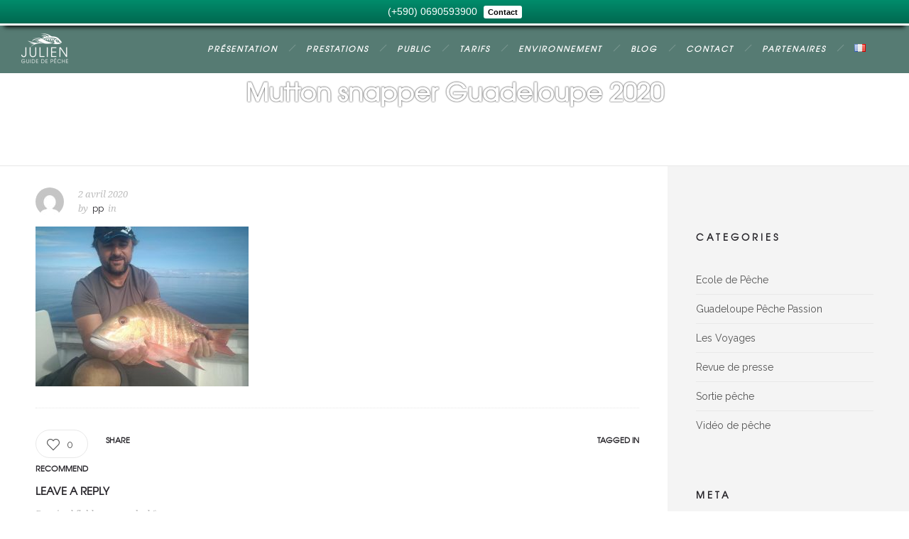

--- FILE ---
content_type: text/html; charset=UTF-8
request_url: https://www.julienguidedepeche.com/blog/peche-guadeloupe-2020/mutton-snapper-guadeloupe-2020/
body_size: 15937
content:
<!DOCTYPE html>
<!--[if lt IE 7]>      <html class="no-js ie lt-ie9 lt-ie8 lt-ie7" lang="fr-FR"> <![endif]-->
<!--[if IE 7]>         <html class="no-js ie lt-ie9 lt-ie8" lang="fr-FR"> <![endif]-->
<!--[if IE 8]>         <html class="no-js ie lt-ie9" lang="fr-FR"> <![endif]-->
<!--[if gt IE 8]>      <html class="no-js ie lt-ie10" lang="fr-FR"> <![endif]-->
<!--[if gt IE 9]><!--> <html class="no-ie" lang="fr-FR"> <!--<![endif]-->

<head>

    <meta charset="utf-8">

    

			<link rel="icon" type="image/png" href="https://www.julienguidedepeche.com/wp-content/uploads/2015/10/favicon1.png" />
	
    <meta name="viewport" content="width=device-width, initial-scale=1.0" />

    <!--[if lte IE 9]>
        <script src="https://www.julienguidedepeche.com/wp-content/themes/ronneby/assets/js/html5shiv.js"></script>
    <![endif]-->
    <!--[if lte IE 8]>
        <script src="https://www.julienguidedepeche.com/wp-content/themes/ronneby/assets/js/excanvas.compiled.js"></script>
    <![endif]-->

	
    
	<link rel="alternate" type="application/rss+xml" title="Julien guide de peche en Guadeloupe Feed" href="https://www.julienguidedepeche.com/feed/">
                        <script>
                            /* You can add more configuration options to webfontloader by previously defining the WebFontConfig with your options */
                            if ( typeof WebFontConfig === "undefined" ) {
                                WebFontConfig = new Object();
                            }
                            WebFontConfig['google'] = {families: ['Raleway:100,200,300,400,500,600,700,800,900', 'Droid+Serif:400,700,400italic,700italic&amp;subset=latin']};

                            (function() {
                                var wf = document.createElement( 'script' );
                                wf.src = 'https://ajax.googleapis.com/ajax/libs/webfont/1.5.3/webfont.js';
                                wf.type = 'text/javascript';
                                wf.async = 'true';
                                var s = document.getElementsByTagName( 'script' )[0];
                                s.parentNode.insertBefore( wf, s );
                            })();
                        </script>
                    <meta name='robots' content='index, follow, max-image-preview:large, max-snippet:-1, max-video-preview:-1' />

	<!-- This site is optimized with the Yoast SEO plugin v21.6 - https://yoast.com/wordpress/plugins/seo/ -->
	<title>Mutton snapper Guadeloupe 2020 - Julien guide de peche en Guadeloupe</title>
	<link rel="canonical" href="https://www.julienguidedepeche.com/blog/peche-guadeloupe-2020/mutton-snapper-guadeloupe-2020/" />
	<meta property="og:locale" content="fr_FR" />
	<meta property="og:type" content="article" />
	<meta property="og:title" content="Mutton snapper Guadeloupe 2020 - Julien guide de peche en Guadeloupe" />
	<meta property="og:url" content="https://www.julienguidedepeche.com/blog/peche-guadeloupe-2020/mutton-snapper-guadeloupe-2020/" />
	<meta property="og:site_name" content="Julien guide de peche en Guadeloupe" />
	<meta property="article:publisher" content="https://www.facebook.com/Julien-Guide-de-P%c3%aache-Guadeloupe-141905152852530/?fref=ts" />
	<meta property="og:image" content="https://www.julienguidedepeche.com/blog/peche-guadeloupe-2020/mutton-snapper-guadeloupe-2020" />
	<meta property="og:image:width" content="960" />
	<meta property="og:image:height" content="720" />
	<meta property="og:image:type" content="image/jpeg" />
	<meta name="twitter:card" content="summary_large_image" />
	<script type="application/ld+json" class="yoast-schema-graph">{"@context":"https://schema.org","@graph":[{"@type":"WebPage","@id":"https://www.julienguidedepeche.com/blog/peche-guadeloupe-2020/mutton-snapper-guadeloupe-2020/","url":"https://www.julienguidedepeche.com/blog/peche-guadeloupe-2020/mutton-snapper-guadeloupe-2020/","name":"Mutton snapper Guadeloupe 2020 - Julien guide de peche en Guadeloupe","isPartOf":{"@id":"https://www.julienguidedepeche.com/#website"},"primaryImageOfPage":{"@id":"https://www.julienguidedepeche.com/blog/peche-guadeloupe-2020/mutton-snapper-guadeloupe-2020/#primaryimage"},"image":{"@id":"https://www.julienguidedepeche.com/blog/peche-guadeloupe-2020/mutton-snapper-guadeloupe-2020/#primaryimage"},"thumbnailUrl":"https://www.julienguidedepeche.com/wp-content/uploads/2020/04/Mutton-snapper-Guadeloupe-2020.jpg","datePublished":"2020-04-02T19:23:32+00:00","dateModified":"2020-04-02T19:23:32+00:00","breadcrumb":{"@id":"https://www.julienguidedepeche.com/blog/peche-guadeloupe-2020/mutton-snapper-guadeloupe-2020/#breadcrumb"},"inLanguage":"fr-FR","potentialAction":[{"@type":"ReadAction","target":["https://www.julienguidedepeche.com/blog/peche-guadeloupe-2020/mutton-snapper-guadeloupe-2020/"]}]},{"@type":"ImageObject","inLanguage":"fr-FR","@id":"https://www.julienguidedepeche.com/blog/peche-guadeloupe-2020/mutton-snapper-guadeloupe-2020/#primaryimage","url":"https://www.julienguidedepeche.com/wp-content/uploads/2020/04/Mutton-snapper-Guadeloupe-2020.jpg","contentUrl":"https://www.julienguidedepeche.com/wp-content/uploads/2020/04/Mutton-snapper-Guadeloupe-2020.jpg","width":960,"height":720},{"@type":"BreadcrumbList","@id":"https://www.julienguidedepeche.com/blog/peche-guadeloupe-2020/mutton-snapper-guadeloupe-2020/#breadcrumb","itemListElement":[{"@type":"ListItem","position":1,"name":"Accueil","item":"https://www.julienguidedepeche.com/"},{"@type":"ListItem","position":2,"name":"Résumé du début de saison 2020","item":"https://www.julienguidedepeche.com/blog/peche-guadeloupe-2020/"},{"@type":"ListItem","position":3,"name":"Mutton snapper Guadeloupe 2020"}]},{"@type":"WebSite","@id":"https://www.julienguidedepeche.com/#website","url":"https://www.julienguidedepeche.com/","name":"Julien guide de peche en Guadeloupe","description":"","potentialAction":[{"@type":"SearchAction","target":{"@type":"EntryPoint","urlTemplate":"https://www.julienguidedepeche.com/?s={search_term_string}"},"query-input":"required name=search_term_string"}],"inLanguage":"fr-FR"}]}</script>
	<!-- / Yoast SEO plugin. -->


<link rel='dns-prefetch' href='//vjs.zencdn.net' />
<link rel="alternate" type="application/rss+xml" title="Julien guide de peche en Guadeloupe &raquo; Flux" href="https://www.julienguidedepeche.com/feed/" />
<link rel="alternate" type="application/rss+xml" title="Julien guide de peche en Guadeloupe &raquo; Flux des commentaires" href="https://www.julienguidedepeche.com/comments/feed/" />
<link rel="alternate" type="application/rss+xml" title="Julien guide de peche en Guadeloupe &raquo; Mutton snapper Guadeloupe 2020 Flux des commentaires" href="https://www.julienguidedepeche.com/blog/peche-guadeloupe-2020/mutton-snapper-guadeloupe-2020/feed/" />
<script type="text/javascript">
/* <![CDATA[ */
window._wpemojiSettings = {"baseUrl":"https:\/\/s.w.org\/images\/core\/emoji\/14.0.0\/72x72\/","ext":".png","svgUrl":"https:\/\/s.w.org\/images\/core\/emoji\/14.0.0\/svg\/","svgExt":".svg","source":{"concatemoji":"https:\/\/www.julienguidedepeche.com\/wp-includes\/js\/wp-emoji-release.min.js?ver=6.4.7"}};
/*! This file is auto-generated */
!function(i,n){var o,s,e;function c(e){try{var t={supportTests:e,timestamp:(new Date).valueOf()};sessionStorage.setItem(o,JSON.stringify(t))}catch(e){}}function p(e,t,n){e.clearRect(0,0,e.canvas.width,e.canvas.height),e.fillText(t,0,0);var t=new Uint32Array(e.getImageData(0,0,e.canvas.width,e.canvas.height).data),r=(e.clearRect(0,0,e.canvas.width,e.canvas.height),e.fillText(n,0,0),new Uint32Array(e.getImageData(0,0,e.canvas.width,e.canvas.height).data));return t.every(function(e,t){return e===r[t]})}function u(e,t,n){switch(t){case"flag":return n(e,"\ud83c\udff3\ufe0f\u200d\u26a7\ufe0f","\ud83c\udff3\ufe0f\u200b\u26a7\ufe0f")?!1:!n(e,"\ud83c\uddfa\ud83c\uddf3","\ud83c\uddfa\u200b\ud83c\uddf3")&&!n(e,"\ud83c\udff4\udb40\udc67\udb40\udc62\udb40\udc65\udb40\udc6e\udb40\udc67\udb40\udc7f","\ud83c\udff4\u200b\udb40\udc67\u200b\udb40\udc62\u200b\udb40\udc65\u200b\udb40\udc6e\u200b\udb40\udc67\u200b\udb40\udc7f");case"emoji":return!n(e,"\ud83e\udef1\ud83c\udffb\u200d\ud83e\udef2\ud83c\udfff","\ud83e\udef1\ud83c\udffb\u200b\ud83e\udef2\ud83c\udfff")}return!1}function f(e,t,n){var r="undefined"!=typeof WorkerGlobalScope&&self instanceof WorkerGlobalScope?new OffscreenCanvas(300,150):i.createElement("canvas"),a=r.getContext("2d",{willReadFrequently:!0}),o=(a.textBaseline="top",a.font="600 32px Arial",{});return e.forEach(function(e){o[e]=t(a,e,n)}),o}function t(e){var t=i.createElement("script");t.src=e,t.defer=!0,i.head.appendChild(t)}"undefined"!=typeof Promise&&(o="wpEmojiSettingsSupports",s=["flag","emoji"],n.supports={everything:!0,everythingExceptFlag:!0},e=new Promise(function(e){i.addEventListener("DOMContentLoaded",e,{once:!0})}),new Promise(function(t){var n=function(){try{var e=JSON.parse(sessionStorage.getItem(o));if("object"==typeof e&&"number"==typeof e.timestamp&&(new Date).valueOf()<e.timestamp+604800&&"object"==typeof e.supportTests)return e.supportTests}catch(e){}return null}();if(!n){if("undefined"!=typeof Worker&&"undefined"!=typeof OffscreenCanvas&&"undefined"!=typeof URL&&URL.createObjectURL&&"undefined"!=typeof Blob)try{var e="postMessage("+f.toString()+"("+[JSON.stringify(s),u.toString(),p.toString()].join(",")+"));",r=new Blob([e],{type:"text/javascript"}),a=new Worker(URL.createObjectURL(r),{name:"wpTestEmojiSupports"});return void(a.onmessage=function(e){c(n=e.data),a.terminate(),t(n)})}catch(e){}c(n=f(s,u,p))}t(n)}).then(function(e){for(var t in e)n.supports[t]=e[t],n.supports.everything=n.supports.everything&&n.supports[t],"flag"!==t&&(n.supports.everythingExceptFlag=n.supports.everythingExceptFlag&&n.supports[t]);n.supports.everythingExceptFlag=n.supports.everythingExceptFlag&&!n.supports.flag,n.DOMReady=!1,n.readyCallback=function(){n.DOMReady=!0}}).then(function(){return e}).then(function(){var e;n.supports.everything||(n.readyCallback(),(e=n.source||{}).concatemoji?t(e.concatemoji):e.wpemoji&&e.twemoji&&(t(e.twemoji),t(e.wpemoji)))}))}((window,document),window._wpemojiSettings);
/* ]]> */
</script>
<link rel='stylesheet' id='fbrev_css-css' href='https://www.julienguidedepeche.com/wp-content/plugins/fb-reviews-widget/static/css/facebook-review.css?ver=1.7.9' type='text/css' media='all' />
<link rel='stylesheet' id='bsf-Defaults-css' href='https://www.julienguidedepeche.com/wp-content/uploads//dfd_ronneby_fonts/ronneby/Defaults.css?ver=6.4.7' type='text/css' media='all' />
<style id='wp-emoji-styles-inline-css' type='text/css'>

	img.wp-smiley, img.emoji {
		display: inline !important;
		border: none !important;
		box-shadow: none !important;
		height: 1em !important;
		width: 1em !important;
		margin: 0 0.07em !important;
		vertical-align: -0.1em !important;
		background: none !important;
		padding: 0 !important;
	}
</style>
<link rel='stylesheet' id='wp-block-library-css' href='https://www.julienguidedepeche.com/wp-includes/css/dist/block-library/style.min.css?ver=6.4.7' type='text/css' media='all' />
<style id='classic-theme-styles-inline-css' type='text/css'>
/*! This file is auto-generated */
.wp-block-button__link{color:#fff;background-color:#32373c;border-radius:9999px;box-shadow:none;text-decoration:none;padding:calc(.667em + 2px) calc(1.333em + 2px);font-size:1.125em}.wp-block-file__button{background:#32373c;color:#fff;text-decoration:none}
</style>
<style id='global-styles-inline-css' type='text/css'>
body{--wp--preset--color--black: #000000;--wp--preset--color--cyan-bluish-gray: #abb8c3;--wp--preset--color--white: #ffffff;--wp--preset--color--pale-pink: #f78da7;--wp--preset--color--vivid-red: #cf2e2e;--wp--preset--color--luminous-vivid-orange: #ff6900;--wp--preset--color--luminous-vivid-amber: #fcb900;--wp--preset--color--light-green-cyan: #7bdcb5;--wp--preset--color--vivid-green-cyan: #00d084;--wp--preset--color--pale-cyan-blue: #8ed1fc;--wp--preset--color--vivid-cyan-blue: #0693e3;--wp--preset--color--vivid-purple: #9b51e0;--wp--preset--gradient--vivid-cyan-blue-to-vivid-purple: linear-gradient(135deg,rgba(6,147,227,1) 0%,rgb(155,81,224) 100%);--wp--preset--gradient--light-green-cyan-to-vivid-green-cyan: linear-gradient(135deg,rgb(122,220,180) 0%,rgb(0,208,130) 100%);--wp--preset--gradient--luminous-vivid-amber-to-luminous-vivid-orange: linear-gradient(135deg,rgba(252,185,0,1) 0%,rgba(255,105,0,1) 100%);--wp--preset--gradient--luminous-vivid-orange-to-vivid-red: linear-gradient(135deg,rgba(255,105,0,1) 0%,rgb(207,46,46) 100%);--wp--preset--gradient--very-light-gray-to-cyan-bluish-gray: linear-gradient(135deg,rgb(238,238,238) 0%,rgb(169,184,195) 100%);--wp--preset--gradient--cool-to-warm-spectrum: linear-gradient(135deg,rgb(74,234,220) 0%,rgb(151,120,209) 20%,rgb(207,42,186) 40%,rgb(238,44,130) 60%,rgb(251,105,98) 80%,rgb(254,248,76) 100%);--wp--preset--gradient--blush-light-purple: linear-gradient(135deg,rgb(255,206,236) 0%,rgb(152,150,240) 100%);--wp--preset--gradient--blush-bordeaux: linear-gradient(135deg,rgb(254,205,165) 0%,rgb(254,45,45) 50%,rgb(107,0,62) 100%);--wp--preset--gradient--luminous-dusk: linear-gradient(135deg,rgb(255,203,112) 0%,rgb(199,81,192) 50%,rgb(65,88,208) 100%);--wp--preset--gradient--pale-ocean: linear-gradient(135deg,rgb(255,245,203) 0%,rgb(182,227,212) 50%,rgb(51,167,181) 100%);--wp--preset--gradient--electric-grass: linear-gradient(135deg,rgb(202,248,128) 0%,rgb(113,206,126) 100%);--wp--preset--gradient--midnight: linear-gradient(135deg,rgb(2,3,129) 0%,rgb(40,116,252) 100%);--wp--preset--font-size--small: 13px;--wp--preset--font-size--medium: 20px;--wp--preset--font-size--large: 36px;--wp--preset--font-size--x-large: 42px;--wp--preset--spacing--20: 0.44rem;--wp--preset--spacing--30: 0.67rem;--wp--preset--spacing--40: 1rem;--wp--preset--spacing--50: 1.5rem;--wp--preset--spacing--60: 2.25rem;--wp--preset--spacing--70: 3.38rem;--wp--preset--spacing--80: 5.06rem;--wp--preset--shadow--natural: 6px 6px 9px rgba(0, 0, 0, 0.2);--wp--preset--shadow--deep: 12px 12px 50px rgba(0, 0, 0, 0.4);--wp--preset--shadow--sharp: 6px 6px 0px rgba(0, 0, 0, 0.2);--wp--preset--shadow--outlined: 6px 6px 0px -3px rgba(255, 255, 255, 1), 6px 6px rgba(0, 0, 0, 1);--wp--preset--shadow--crisp: 6px 6px 0px rgba(0, 0, 0, 1);}:where(.is-layout-flex){gap: 0.5em;}:where(.is-layout-grid){gap: 0.5em;}body .is-layout-flow > .alignleft{float: left;margin-inline-start: 0;margin-inline-end: 2em;}body .is-layout-flow > .alignright{float: right;margin-inline-start: 2em;margin-inline-end: 0;}body .is-layout-flow > .aligncenter{margin-left: auto !important;margin-right: auto !important;}body .is-layout-constrained > .alignleft{float: left;margin-inline-start: 0;margin-inline-end: 2em;}body .is-layout-constrained > .alignright{float: right;margin-inline-start: 2em;margin-inline-end: 0;}body .is-layout-constrained > .aligncenter{margin-left: auto !important;margin-right: auto !important;}body .is-layout-constrained > :where(:not(.alignleft):not(.alignright):not(.alignfull)){max-width: var(--wp--style--global--content-size);margin-left: auto !important;margin-right: auto !important;}body .is-layout-constrained > .alignwide{max-width: var(--wp--style--global--wide-size);}body .is-layout-flex{display: flex;}body .is-layout-flex{flex-wrap: wrap;align-items: center;}body .is-layout-flex > *{margin: 0;}body .is-layout-grid{display: grid;}body .is-layout-grid > *{margin: 0;}:where(.wp-block-columns.is-layout-flex){gap: 2em;}:where(.wp-block-columns.is-layout-grid){gap: 2em;}:where(.wp-block-post-template.is-layout-flex){gap: 1.25em;}:where(.wp-block-post-template.is-layout-grid){gap: 1.25em;}.has-black-color{color: var(--wp--preset--color--black) !important;}.has-cyan-bluish-gray-color{color: var(--wp--preset--color--cyan-bluish-gray) !important;}.has-white-color{color: var(--wp--preset--color--white) !important;}.has-pale-pink-color{color: var(--wp--preset--color--pale-pink) !important;}.has-vivid-red-color{color: var(--wp--preset--color--vivid-red) !important;}.has-luminous-vivid-orange-color{color: var(--wp--preset--color--luminous-vivid-orange) !important;}.has-luminous-vivid-amber-color{color: var(--wp--preset--color--luminous-vivid-amber) !important;}.has-light-green-cyan-color{color: var(--wp--preset--color--light-green-cyan) !important;}.has-vivid-green-cyan-color{color: var(--wp--preset--color--vivid-green-cyan) !important;}.has-pale-cyan-blue-color{color: var(--wp--preset--color--pale-cyan-blue) !important;}.has-vivid-cyan-blue-color{color: var(--wp--preset--color--vivid-cyan-blue) !important;}.has-vivid-purple-color{color: var(--wp--preset--color--vivid-purple) !important;}.has-black-background-color{background-color: var(--wp--preset--color--black) !important;}.has-cyan-bluish-gray-background-color{background-color: var(--wp--preset--color--cyan-bluish-gray) !important;}.has-white-background-color{background-color: var(--wp--preset--color--white) !important;}.has-pale-pink-background-color{background-color: var(--wp--preset--color--pale-pink) !important;}.has-vivid-red-background-color{background-color: var(--wp--preset--color--vivid-red) !important;}.has-luminous-vivid-orange-background-color{background-color: var(--wp--preset--color--luminous-vivid-orange) !important;}.has-luminous-vivid-amber-background-color{background-color: var(--wp--preset--color--luminous-vivid-amber) !important;}.has-light-green-cyan-background-color{background-color: var(--wp--preset--color--light-green-cyan) !important;}.has-vivid-green-cyan-background-color{background-color: var(--wp--preset--color--vivid-green-cyan) !important;}.has-pale-cyan-blue-background-color{background-color: var(--wp--preset--color--pale-cyan-blue) !important;}.has-vivid-cyan-blue-background-color{background-color: var(--wp--preset--color--vivid-cyan-blue) !important;}.has-vivid-purple-background-color{background-color: var(--wp--preset--color--vivid-purple) !important;}.has-black-border-color{border-color: var(--wp--preset--color--black) !important;}.has-cyan-bluish-gray-border-color{border-color: var(--wp--preset--color--cyan-bluish-gray) !important;}.has-white-border-color{border-color: var(--wp--preset--color--white) !important;}.has-pale-pink-border-color{border-color: var(--wp--preset--color--pale-pink) !important;}.has-vivid-red-border-color{border-color: var(--wp--preset--color--vivid-red) !important;}.has-luminous-vivid-orange-border-color{border-color: var(--wp--preset--color--luminous-vivid-orange) !important;}.has-luminous-vivid-amber-border-color{border-color: var(--wp--preset--color--luminous-vivid-amber) !important;}.has-light-green-cyan-border-color{border-color: var(--wp--preset--color--light-green-cyan) !important;}.has-vivid-green-cyan-border-color{border-color: var(--wp--preset--color--vivid-green-cyan) !important;}.has-pale-cyan-blue-border-color{border-color: var(--wp--preset--color--pale-cyan-blue) !important;}.has-vivid-cyan-blue-border-color{border-color: var(--wp--preset--color--vivid-cyan-blue) !important;}.has-vivid-purple-border-color{border-color: var(--wp--preset--color--vivid-purple) !important;}.has-vivid-cyan-blue-to-vivid-purple-gradient-background{background: var(--wp--preset--gradient--vivid-cyan-blue-to-vivid-purple) !important;}.has-light-green-cyan-to-vivid-green-cyan-gradient-background{background: var(--wp--preset--gradient--light-green-cyan-to-vivid-green-cyan) !important;}.has-luminous-vivid-amber-to-luminous-vivid-orange-gradient-background{background: var(--wp--preset--gradient--luminous-vivid-amber-to-luminous-vivid-orange) !important;}.has-luminous-vivid-orange-to-vivid-red-gradient-background{background: var(--wp--preset--gradient--luminous-vivid-orange-to-vivid-red) !important;}.has-very-light-gray-to-cyan-bluish-gray-gradient-background{background: var(--wp--preset--gradient--very-light-gray-to-cyan-bluish-gray) !important;}.has-cool-to-warm-spectrum-gradient-background{background: var(--wp--preset--gradient--cool-to-warm-spectrum) !important;}.has-blush-light-purple-gradient-background{background: var(--wp--preset--gradient--blush-light-purple) !important;}.has-blush-bordeaux-gradient-background{background: var(--wp--preset--gradient--blush-bordeaux) !important;}.has-luminous-dusk-gradient-background{background: var(--wp--preset--gradient--luminous-dusk) !important;}.has-pale-ocean-gradient-background{background: var(--wp--preset--gradient--pale-ocean) !important;}.has-electric-grass-gradient-background{background: var(--wp--preset--gradient--electric-grass) !important;}.has-midnight-gradient-background{background: var(--wp--preset--gradient--midnight) !important;}.has-small-font-size{font-size: var(--wp--preset--font-size--small) !important;}.has-medium-font-size{font-size: var(--wp--preset--font-size--medium) !important;}.has-large-font-size{font-size: var(--wp--preset--font-size--large) !important;}.has-x-large-font-size{font-size: var(--wp--preset--font-size--x-large) !important;}
.wp-block-navigation a:where(:not(.wp-element-button)){color: inherit;}
:where(.wp-block-post-template.is-layout-flex){gap: 1.25em;}:where(.wp-block-post-template.is-layout-grid){gap: 1.25em;}
:where(.wp-block-columns.is-layout-flex){gap: 2em;}:where(.wp-block-columns.is-layout-grid){gap: 2em;}
.wp-block-pullquote{font-size: 1.5em;line-height: 1.6;}
</style>
<link rel='stylesheet' id='contact-form-7-css' href='https://www.julienguidedepeche.com/wp-content/plugins/contact-form-7/includes/css/styles.css?ver=5.8.4' type='text/css' media='all' />
<link rel='stylesheet' id='news-page-slider-plugin-styles-custom-css' href='https://www.julienguidedepeche.com/wp-content/themes/ronneby/inc/news-page-slider/custom.css?ver=1.0.0' type='text/css' media='all' />
<link rel='stylesheet' id='rs-plugin-settings-css' href='https://www.julienguidedepeche.com/wp-content/plugins/revslider/public/assets/css/settings.css?ver=5.0.9' type='text/css' media='all' />
<style id='rs-plugin-settings-inline-css' type='text/css'>
.tp-caption a{color:#ff7302;text-shadow:none;-webkit-transition:all 0.2s ease-out;-moz-transition:all 0.2s ease-out;-o-transition:all 0.2s ease-out;-ms-transition:all 0.2s ease-out}.tp-caption a:hover{color:#ffa902}.tp-caption a{color:#ff7302;text-shadow:none;-webkit-transition:all 0.2s ease-out;-moz-transition:all 0.2s ease-out;-o-transition:all 0.2s ease-out;-ms-transition:all 0.2s ease-out}.tp-caption a:hover{color:#ffa902}
</style>
<link rel='stylesheet' id='seed-wnb-css-css' href='https://www.julienguidedepeche.com/wp-content/plugins/wordpress-notification-bar/inc/css/seed_wnb.css?ver=6.4.7' type='text/css' media='all' />
<link rel='stylesheet' id='wpcloudy-css' href='https://www.julienguidedepeche.com/wp-content/plugins/wp-cloudy/css/wpcloudy.min.css?ver=6.4.7' type='text/css' media='all' />
<link rel='stylesheet' id='styled-button-css' href='https://www.julienguidedepeche.com/wp-content/themes/ronneby/assets/css/styled-button.css' type='text/css' media='all' />
<link rel='stylesheet' id='ultimate-style-min-css' href='https://www.julienguidedepeche.com/wp-content/themes/ronneby/inc/vc_custom/Ultimate_VC_Addons/assets/min-css/ultimate.min.css' type='text/css' media='all' />
<link rel='stylesheet' id='ult-slick-css' href='https://www.julienguidedepeche.com/wp-content/themes/ronneby/inc/vc_custom/Ultimate_VC_Addons/assets/slick/slick.css' type='text/css' media='all' />
<link rel='stylesheet' id='dfd_preloader_indicator-css' href='https://www.julienguidedepeche.com/wp-content/themes/ronneby/assets/css/site-preloader.css' type='text/css' media='all' />
<link rel='stylesheet' id='main-style-css' href='https://www.julienguidedepeche.com/wp-content/themes/ronneby_child/style.css' type='text/css' media='all' />
<link rel='stylesheet' id='dfd_vc_custom_style-css' href='https://www.julienguidedepeche.com/wp-content/themes/ronneby/assets/css/visual-composer.css' type='text/css' media='all' />
<link rel='stylesheet' id='dfd_site_style-css' href='https://www.julienguidedepeche.com/wp-content/themes/ronneby/assets/css/app.css' type='text/css' media='all' />
<link rel='stylesheet' id='dfd_mobile_responsive-css' href='https://www.julienguidedepeche.com/wp-content/themes/ronneby/assets/css/mobile-responsive.css' type='text/css' media='all' />
<link rel='stylesheet' id='isotope_style-css' href='https://www.julienguidedepeche.com/wp-content/themes/ronneby/assets/css/jquery.isotope.css' type='text/css' media='all' />
<link rel='stylesheet' id='prettyphoto_style-css' href='https://www.julienguidedepeche.com/wp-content/themes/ronneby/assets/css/prettyPhoto.css' type='text/css' media='all' />
<link rel='stylesheet' id='dfd_theme_options-css' href='https://www.julienguidedepeche.com/wp-content/themes/ronneby/css/options.css' type='text/css' media='all' />
<link rel='stylesheet' id='dfd_zencdn_video_css-css' href='//vjs.zencdn.net/c/video-js.css' type='text/css' media='all' />
<script type="text/javascript" src="https://www.julienguidedepeche.com/wp-content/plugins/fb-reviews-widget/static/js/wpac-time.js?ver=1.7.9" id="wpac_time_js-js"></script>
<script type="text/javascript" src="https://www.julienguidedepeche.com/wp-includes/js/jquery/jquery.min.js?ver=3.7.1" id="jquery-core-js"></script>
<script type="text/javascript" src="https://www.julienguidedepeche.com/wp-includes/js/jquery/jquery-migrate.min.js?ver=3.4.1" id="jquery-migrate-js"></script>
<script type="text/javascript" src="https://www.julienguidedepeche.com/wp-content/plugins/news-page-slider/js/jquery.jcarousel.min.js?ver=1.0.0" id="jcarousel-js"></script>
<script type="text/javascript" src="https://www.julienguidedepeche.com/wp-content/plugins/news-page-slider/js/news-page-slider.js?ver=1.0.0" id="news-page-slider-js"></script>
<script type="text/javascript" src="https://www.julienguidedepeche.com/wp-content/plugins/revslider/public/assets/js/jquery.themepunch.tools.min.js?ver=5.0.9" id="tp-tools-js"></script>
<script type="text/javascript" src="https://www.julienguidedepeche.com/wp-content/plugins/revslider/public/assets/js/jquery.themepunch.revolution.min.js?ver=5.0.9" id="revmin-js"></script>
<script type="text/javascript" id="seed-wnb-js-js-extra">
/* <![CDATA[ */
var seed_wnb_js_localize = {"msg":"(+590) 0690593900","button_link":"https:\/\/www.julienguidedepeche.com\/contact\/","button_label":"Contact","button_target":"_blank"};
/* ]]> */
</script>
<script type="text/javascript" src="https://www.julienguidedepeche.com/wp-content/plugins/wordpress-notification-bar/inc/js/seed_wnb.js?ver=6.4.7" id="seed-wnb-js-js"></script>
<script type="text/javascript" src="https://www.julienguidedepeche.com/wp-content/themes/ronneby/assets/js/jquery.queryloader2.min.js?ver=2" id="dfd_queryloader2-js"></script>
<link rel="https://api.w.org/" href="https://www.julienguidedepeche.com/wp-json/" /><link rel="alternate" type="application/json" href="https://www.julienguidedepeche.com/wp-json/wp/v2/media/20507" /><link rel="EditURI" type="application/rsd+xml" title="RSD" href="https://www.julienguidedepeche.com/xmlrpc.php?rsd" />
<meta name="generator" content="WordPress 6.4.7" />
<link rel='shortlink' href='https://www.julienguidedepeche.com/?p=20507' />
<link rel="alternate" type="application/json+oembed" href="https://www.julienguidedepeche.com/wp-json/oembed/1.0/embed?url=https%3A%2F%2Fwww.julienguidedepeche.com%2Fblog%2Fpeche-guadeloupe-2020%2Fmutton-snapper-guadeloupe-2020%2F" />
<link rel="alternate" type="text/xml+oembed" href="https://www.julienguidedepeche.com/wp-json/oembed/1.0/embed?url=https%3A%2F%2Fwww.julienguidedepeche.com%2Fblog%2Fpeche-guadeloupe-2020%2Fmutton-snapper-guadeloupe-2020%2F&#038;format=xml" />

		<!-- GA Google Analytics @ https://m0n.co/ga -->
		<script>
			(function(i,s,o,g,r,a,m){i['GoogleAnalyticsObject']=r;i[r]=i[r]||function(){
			(i[r].q=i[r].q||[]).push(arguments)},i[r].l=1*new Date();a=s.createElement(o),
			m=s.getElementsByTagName(o)[0];a.async=1;a.src=g;m.parentNode.insertBefore(a,m)
			})(window,document,'script','https://www.google-analytics.com/analytics.js','ga');
			ga('create', 'UA-153502152-1', 'auto');
			ga('send', 'pageview');
		</script>

	<style type='text/css'>#bg_color {
  color: white;
}
.wnb-bar-button {
  color: black;
  text-shadow: 0 -1px 0 rgba(255,255,255,0.25);
  background-color: white;
}
#wnb-bar {
  color: white;
  position: fixed;
  background-color: #008c6b;
  background-image: -moz-linear-gradient(top,#008c6b,#006850);
  background-image: -ms-linear-gradient(top,#008c6b,#006850);
  background-image: -webkit-gradient(linear,0 0,0 100%,from(#008c6b),to(#006850));
  background-image: -webkit-linear-gradient(top,#008c6b,#006850);
  background-image: -o-linear-gradient(top,#008c6b,#006850);
  background-image: linear-gradient(top,#008c6b,#006850);
  background-repeat: repeat-x;
  filter: progid:DXImageTransform.Microsoft.gradient(startColorstr='#008c6b',endColorstr='#006850',GradientType=0);
}
</style><style type="text/css">.recentcomments a{display:inline !important;padding:0 !important;margin:0 !important;}</style><meta name="generator" content="Powered by Visual Composer - drag and drop page builder for WordPress."/>
<!--[if lte IE 9]><link rel="stylesheet" type="text/css" href="https://www.julienguidedepeche.com/wp-content/plugins/js_composer/assets/css/vc_lte_ie9.min.css" media="screen"><![endif]--><!--[if IE  8]><link rel="stylesheet" type="text/css" href="https://www.julienguidedepeche.com/wp-content/plugins/js_composer/assets/css/vc-ie8.min.css" media="screen"><![endif]--><meta name="generator" content="Powered by Slider Revolution 5.0.9 - responsive, Mobile-Friendly Slider Plugin for WordPress with comfortable drag and drop interface." />
<script type="text/javascript">jQuery(document).ready(function(){
					jQuery(".ult_modal-body iframe").each(function(index, element) {
						var w = jQuery(this).attr("width");
						var h = jQuery(this).attr("height");
						var st = '<style type="text/css" id="modal-css">';
							st += "#"+jQuery(this).closest(".ult-overlay").attr("id")+" iframe{width:"+w+"px !important;height:"+h+"px !important;}";
							st += ".fluid-width-video-wrapper{padding: 0 !important;}";
							st += "</style>";
						jQuery("head").append(st);
					});
				});</script><noscript><style type="text/css"> .wpb_animate_when_almost_visible { opacity: 1; }</style></noscript>
<script>
  (function(i,s,o,g,r,a,m){i['GoogleAnalyticsObject']=r;i[r]=i[r]||function(){
  (i[r].q=i[r].q||[]).push(arguments)},i[r].l=1*new Date();a=s.createElement(o),
  m=s.getElementsByTagName(o)[0];a.async=1;a.src=g;m.parentNode.insertBefore(a,m)
  })(window,document,'script','https://www.google-analytics.com/analytics.js','ga');

  ga('create', 'UA-93561119-1', 'auto');
  ga('send', 'pageview');

</script>

</head>


<body class="attachment attachment-template-default single single-attachment postid-20507 attachmentid-20507 attachment-jpeg mutton-snapper-guadeloupe-2020 wpb-js-composer js-comp-ver-4.11.2.1 vc_responsive">
					<script type="text/javascript">
				(function($) {
					$('head').append('<style type="text/css">#qLpercentage {font-family: texgyreadventorregular;font-size: 45px;font-style: normal;text-transform: uppercase;line-height: 55px;letter-spacing: 2px;color: #ffffff;}</style>');
				})(jQuery);
				</script>
							<div id="qLoverlay">';
				<div id="qLbar_wrap" class="" style="">
														</div>
			</div>
			

	<div class="form-search-section" style="display: none;">
	<div class="row">
		<form role="search" method="get" id="searchform_6976399a786dd" class="form-search" action="https://www.julienguidedepeche.com/">
	<i class="dfdicon-header-search-icon inside-search-icon"></i>
	<input type="text" value="" name="s" id="s_6976399a786dc" class="search-query" placeholder="Search on site...">
	<input type="submit" value="Search" class="btn">
	<i class="header-search-switcher close-search"></i>
</form>	</div>
</div><div id="header-container" class="header-style-2 header-layout-fullwidth logo-position-left menu-position-top dfd-enable-headroom dfd-header-layout-fixed without-top-panel sticky-header-enabled dfd-header-buttons-disabled">
	<section id="header">
						<div class="header-wrap">
			<div class="row decorated">
				<div class="columns twelve header-main-panel">
					<div class="header-col-left">
						<div class="mobile-logo">
															<img src="https://www.julienguidedepeche.com/wp-content/uploads/2015/10/logo-julien-guide-pêche-map-black.png" alt="logo"/>
													</div>
														<div class="logo-for-panel">
		<div class="inline-block">
			<a href="https://www.julienguidedepeche.com/">
				<img src="https://www.julienguidedepeche.com/wp-content/uploads/2015/10/logo-julien-guide-pêche1-66x42.png" alt="Julien guide de peche en Guadeloupe" data-retina="https://www.julienguidedepeche.com/wp-content/uploads/2015/10/logo-julien-guide-pêche1-132x84.png" data-retina_w="800" data-retina_h="511" style="height: 42px;" />
			</a>
		</div>
	</div>
																	</div>
					<div class="header-col-right text-center clearfix">
															<div class="header-icons-wrapper">
									<div class="dl-menuwrapper">
	<a href="#sidr" class="dl-trigger icon-mobile-menu dfd-vertical-aligned" id="mobile-menu">
		<span class="icon-wrap dfd-middle-line"></span>
		<span class="icon-wrap dfd-top-line"></span>
		<span class="icon-wrap dfd-bottom-line"></span>
	</a>
</div>																		<div class="form-search-wrap">
	<a href="#" class="header-search-switcher dfdicon-header-search-icon"></a>
</div>
										<div class="lang-sel sel-dropdown"><a href="#"><span>En</span></a><ul><li><a href="#">En</a></li><li><a href="#">De</a></li><li><a href="#">Fr</a></li></ul></div>																	</div>
																			</div>
					<div class="header-col-fluid">
						<a href="https://www.julienguidedepeche.com/" class="fixed-header-logo">
							<img src="https://www.julienguidedepeche.com/wp-content/uploads/2015/10/logo-julien-guide-pêche1.png" alt="logo"/>
						</a>
						<nav class="mega-menu clearfix  text-right" id="main_mega_menu">
	<ul id="menu-main" class="nav-menu menu-primary-navigation menu-clonable-for-mobiles"><li id="nav-menu-item-17658-6976399a8f757" class="mega-menu-item nav-item menu-item-depth-0 has-submenu "><a class="menu-link main-menu-link item-title">Présentation</a>
<div class="sub-nav"><ul class="menu-depth-1 sub-menu sub-nav-group" >
	<li id="nav-menu-item-17657-6976399a8f782" class="mega-menu-item sub-nav-item menu-item-depth-1 "><a href="https://www.julienguidedepeche.com/peche-guadeloupe-guides/" class="menu-link sub-menu-link">Les guides</a></li>
	<li id="nav-menu-item-17683-6976399a8f799" class="mega-menu-item sub-nav-item menu-item-depth-1 "><a href="https://www.julienguidedepeche.com/bateau-guadeloupe/" class="menu-link sub-menu-link">Les bateaux</a></li>
	<li id="nav-menu-item-16281-6976399a8f7ac" class="mega-menu-item sub-nav-item menu-item-depth-1 has-submenu "><a class="menu-link sub-menu-link">Le matériel</a>
	<ul class="menu-depth-2 sub-sub-menu" >
		<li id="nav-menu-item-17964-6976399a8f7be" class="mega-menu-item sub-nav-item menu-item-depth-2 "><a href="https://www.julienguidedepeche.com/materiel-peche-aux-leurres-guadeloupe/" class="menu-link sub-menu-link">Matériel Spinning</a></li>
		<li id="nav-menu-item-18180-6976399a8f7ce" class="mega-menu-item sub-nav-item menu-item-depth-2 "><a href="https://www.julienguidedepeche.com/materiel-peche-mouche-guadeloupe/" class="menu-link sub-menu-link">Matériel Mouche</a></li>
		<li id="nav-menu-item-18599-6976399a8f7de" class="mega-menu-item sub-nav-item menu-item-depth-2 "><a href="https://www.julienguidedepeche.com/vetements-anti-uv/" class="menu-link sub-menu-link">Vêtements anti-uv</a></li>
	</ul>
</li>
	<li id="nav-menu-item-20995-6976399a8f7f3" class="mega-menu-item sub-nav-item menu-item-depth-1 "><a href="https://www.julienguidedepeche.com/bungalows-du-soleil-guadeloupe/" class="menu-link sub-menu-link">L&rsquo;hébergement</a></li>
</ul></div>
</li>
<li id="nav-menu-item-17065-6976399a8f87b" class="mega-menu-item nav-item menu-item-depth-0 has-submenu "><a class="menu-link main-menu-link item-title">Prestations</a>
<div class="sub-nav"><ul class="menu-depth-1 sub-menu sub-nav-group" >
	<li id="nav-menu-item-17525-6976399a8f890" class="mega-menu-item sub-nav-item menu-item-depth-1 "><a href="https://www.julienguidedepeche.com/peche-aux-leurres-en-guadeloupe/" class="menu-link sub-menu-link">Pêche aux leurres</a></li>
	<li id="nav-menu-item-17491-6976399a8f8b0" class="mega-menu-item sub-nav-item menu-item-depth-1 "><a href="https://www.julienguidedepeche.com/peche-a-la-mouche-en-guadeloupe/" class="menu-link sub-menu-link">Pêche à la mouche</a></li>
	<li id="nav-menu-item-17743-6976399a8f8c0" class="mega-menu-item sub-nav-item menu-item-depth-1 "><a href="https://www.julienguidedepeche.com/peche-en-eau-douce-en-guadeloupe/" class="menu-link sub-menu-link">Pêche en eau douce</a></li>
	<li id="nav-menu-item-17754-6976399a8f8cf" class="mega-menu-item sub-nav-item menu-item-depth-1 "><a href="https://www.julienguidedepeche.com/extra-peche/" class="menu-link sub-menu-link">Extra pêche</a></li>
	<li id="nav-menu-item-19166-6976399a8f8df" class="mega-menu-item sub-nav-item menu-item-depth-1 has-submenu "><a class="menu-link sub-menu-link">Voyages</a>
	<ul class="menu-depth-2 sub-sub-menu" >
		<li id="nav-menu-item-19168-6976399a8f8f0" class="mega-menu-item sub-nav-item menu-item-depth-2 "><a href="https://www.julienguidedepeche.com/voyage-peche-guyane-aimara/" class="menu-link sub-menu-link">Voyage de pêche Guyane</a></li>
	</ul>
</li>
</ul></div>
</li>
<li id="nav-menu-item-17659-6976399a8f901" class="mega-menu-item nav-item menu-item-depth-0 has-submenu "><a class="menu-link main-menu-link item-title">Public</a>
<div class="sub-nav"><ul class="menu-depth-1 sub-menu sub-nav-group" >
	<li id="nav-menu-item-17807-6976399a8f912" class="mega-menu-item sub-nav-item menu-item-depth-1 "><a href="https://www.julienguidedepeche.com/passionne/" class="menu-link sub-menu-link">Passionné</a></li>
	<li id="nav-menu-item-17792-6976399a8f922" class="mega-menu-item sub-nav-item menu-item-depth-1 "><a href="https://www.julienguidedepeche.com/debutant/" class="menu-link sub-menu-link">Débutant</a></li>
	<li id="nav-menu-item-17826-6976399a8f932" class="mega-menu-item sub-nav-item menu-item-depth-1 "><a href="https://www.julienguidedepeche.com/famille/" class="menu-link sub-menu-link">Famille</a></li>
	<li id="nav-menu-item-17847-6976399a8f94e" class="mega-menu-item sub-nav-item menu-item-depth-1 "><a href="https://www.julienguidedepeche.com/groupe/" class="menu-link sub-menu-link">Groupe</a></li>
</ul></div>
</li>
<li id="nav-menu-item-17078-6976399a8f95e" class="mega-menu-item nav-item menu-item-depth-0 "><a href="https://www.julienguidedepeche.com/tarifs/" class="menu-link main-menu-link item-title">Tarifs</a></li>
<li id="nav-menu-item-19190-6976399a8f96e" class="mega-menu-item nav-item menu-item-depth-0 has-submenu "><a class="menu-link main-menu-link item-title">Environnement</a>
<div class="sub-nav"><ul class="menu-depth-1 sub-menu sub-nav-group" >
	<li id="nav-menu-item-17920-6976399a8f97f" class="mega-menu-item sub-nav-item menu-item-depth-1 "><a href="https://www.julienguidedepeche.com/les-poissons-de-guadeloupe/" class="menu-link sub-menu-link">Poissons</a></li>
	<li id="nav-menu-item-17179-6976399a8f98e" class="mega-menu-item sub-nav-item menu-item-depth-1 "><a href="https://www.julienguidedepeche.com/la-mangrove-de-guadeloupe/" class="menu-link sub-menu-link">La mangrove</a></li>
	<li id="nav-menu-item-17181-6976399a8f99d" class="mega-menu-item sub-nav-item menu-item-depth-1 "><a href="https://www.julienguidedepeche.com/lagon-de-guadeloupe/" class="menu-link sub-menu-link">Le lagon</a></li>
	<li id="nav-menu-item-17188-6976399a8f9ad" class="mega-menu-item sub-nav-item menu-item-depth-1 "><a href="https://www.julienguidedepeche.com/flats-de-guadeloupe/" class="menu-link sub-menu-link">Les hauts-fonds (flats)</a></li>
	<li id="nav-menu-item-17183-6976399a8f9bd" class="mega-menu-item sub-nav-item menu-item-depth-1 "><a href="https://www.julienguidedepeche.com/large-guadeloupe/" class="menu-link sub-menu-link">Le large</a></li>
	<li id="nav-menu-item-17185-6976399a8f9cd" class="mega-menu-item sub-nav-item menu-item-depth-1 "><a href="https://www.julienguidedepeche.com/rivieres-de-guadeloupe/" class="menu-link sub-menu-link">Les rivières</a></li>
</ul></div>
</li>
<li id="nav-menu-item-15288-6976399a8f9dd" class="mega-menu-item nav-item menu-item-depth-0 has-submenu "><a href="https://www.julienguidedepeche.com/blog-actualites-peche-guadeloupe/" class="menu-link main-menu-link item-title">Blog</a>
<div class="sub-nav"><ul class="menu-depth-1 sub-menu sub-nav-group" >
	<li id="nav-menu-item-15879-6976399a8f9f7" class="mega-menu-item sub-nav-item menu-item-depth-1 "><a href="https://www.julienguidedepeche.com/blog/category/sortie-peche/" class="menu-link sub-menu-link">Sortie pêche</a></li>
	<li id="nav-menu-item-20956-6976399a8fa06" class="mega-menu-item sub-nav-item menu-item-depth-1 "><a href="https://www.julienguidedepeche.com/blog/category/ecole-de-peche/" class="menu-link sub-menu-link">Ecole de Pêche</a></li>
	<li id="nav-menu-item-15880-6976399a8fa16" class="mega-menu-item sub-nav-item menu-item-depth-1 "><a href="https://www.julienguidedepeche.com/blog/category/video/" class="menu-link sub-menu-link">Vidéo de pêche</a></li>
	<li id="nav-menu-item-17064-6976399a8fa25" class="mega-menu-item sub-nav-item menu-item-depth-1 "><a href="https://www.julienguidedepeche.com/blog/category/les-voyages/" class="menu-link sub-menu-link">Les Voyages</a></li>
	<li id="nav-menu-item-18077-6976399a8fa34" class="mega-menu-item sub-nav-item menu-item-depth-1 "><a href="https://www.julienguidedepeche.com/guadeloupe-peche-passion/" class="menu-link sub-menu-link">Guadeloupe Pêche Passion</a></li>
	<li id="nav-menu-item-15294-6976399a8fa43" class="mega-menu-item sub-nav-item menu-item-depth-1 "><a href="https://www.julienguidedepeche.com/blog/category/revue-de-presse/" class="menu-link sub-menu-link">On parle de moi</a></li>
</ul></div>
</li>
<li id="nav-menu-item-14601-6976399a8fa53" class="mega-menu-item nav-item menu-item-depth-0 "><a href="https://www.julienguidedepeche.com/contact/" class="menu-link main-menu-link item-title">Contact</a></li>
<li id="nav-menu-item-18143-6976399a8fa63" class="mega-menu-item nav-item menu-item-depth-0 "><a href="https://www.julienguidedepeche.com/partenaires/" class="menu-link main-menu-link item-title">Partenaires</a></li>
<li id="nav-menu-item-19732-fr-6976399a8fa73" class="mega-menu-item nav-item menu-item-depth-0 lang-item"><a href="https://www.julienguidedepeche.com/blog/peche-guadeloupe-2020/mutton-snapper-guadeloupe-2020/" class="menu-link main-menu-link item-title"><img src="[data-uri]" title="Français" alt="Français" width="16" height="11" /></a></li>
<li id="nav-menu-item-19732-en-6976399a8fa88" class="mega-menu-item nav-item menu-item-depth-0 lang-item"><a href="https://www.julienguidedepeche.com/en/fishing-guide-guadeloupe/" class="menu-link main-menu-link item-title"><img src="[data-uri]" title="English" alt="English" width="16" height="11" /></a></li>
</ul>	<i class="carousel-nav prev dfd-icon-left_2"></i>
	<i class="carousel-nav next dfd-icon-right_2"></i>
</nav>
					</div>
				</div>
			</div>
		</div>
			</section>
</div>	
	<div id="main-wrap" class="">

		<div id="change_wrap_div">

			<div id="stuning-header" style=" background-color: #ffffff; background-attachment: fixed;background-position: center;">
	<div class="stuning-header-inner">
		<div class="row">
			<div class="twelve columns">
				<div class="page-title-inner  text-center" >
					<div class="page-title-inner-wrap">
													<h1 class="page-title">
								Mutton snapper Guadeloupe 2020							</h1>
																							</div>
																				</div>
			</div>
		</div>
	</div>
</div>


<section id="layout" class="single-post dfd-equal-height-children">
	<div class="single-post dfd-single-layout- row dfd-single-style-base">

		<div class="blog-section sidebar-right"><section id="main-content" role="main" class="nine dfd-eq-height columns">        
		<div class="dfd-controls mobile-hide">
		</div>		
			<article class="post-20507 attachment type-attachment status-inherit hentry">
	<div class="entry-data">
		<figure class="author-photo">
			<img alt='' src='https://secure.gravatar.com/avatar/14efa423b972c083c50da3d52d887d80?s=40&#038;d=mm&#038;r=g' srcset='https://secure.gravatar.com/avatar/14efa423b972c083c50da3d52d887d80?s=80&#038;d=mm&#038;r=g 2x' class='avatar avatar-40 photo' height='40' width='40' decoding='async'/>		</figure>
		<div class="entry-meta meta-bottom">
	<span class="entry-date">2 avril 2020</span>	<span class="before-author">by</span>
	<span class="byline author vcard">
	<a href="https://www.julienguidedepeche.com/blog/author/paul/" rel="author" class="fn">
		pp	</a>
</span>	<span class="before-category">in</span>
	<span class="byline category">
	<a href="" class="fn">
		<span class="cat-name"></span>
	</a>
</span></div>	</div>
	
	<div class="entry-content">

		<p class="attachment"><a data-rel="prettyPhoto[slides]" class="thumbnail" href='https://www.julienguidedepeche.com/wp-content/uploads/2020/04/Mutton-snapper-Guadeloupe-2020.jpg'><img fetchpriority="high" decoding="async" width="300" height="225" src="https://www.julienguidedepeche.com/wp-content/uploads/2020/04/Mutton-snapper-Guadeloupe-2020-300x225.jpg" class="attachment-medium size-medium" alt="" srcset="https://www.julienguidedepeche.com/wp-content/uploads/2020/04/Mutton-snapper-Guadeloupe-2020-300x225.jpg 300w, https://www.julienguidedepeche.com/wp-content/uploads/2020/04/Mutton-snapper-Guadeloupe-2020-768x576.jpg 768w, https://www.julienguidedepeche.com/wp-content/uploads/2020/04/Mutton-snapper-Guadeloupe-2020.jpg 960w" sizes="(max-width: 300px) 100vw, 300px" /></a></p>

	</div>
	<div class="dfd-meta-container">
		<div class="post-like-wrap left">
			<div class="social-share animate-all"><a class="post-like" href="#" data-post_id="20507">
					<i class="dfd-icon-heart"></i>
					<span class="count">0</span>
                </a></div>			<div class="box-name">Recommend</div>
		</div>
		<div class="dfd-single-share left">
						<div class="box-name">Share</div>
		</div>
		<div class="dfd-single-tags right">
						<div class="box-name">Tagged in</div>
		</div>
	</div>

</article>		
        		
        




    <section id="respond">

        <h5 class="widget-title">
			Leave a reply							<span class="entry-meta">Required fields are marked *</span>
					</h5>

        <p class="cancel-comment-reply"><a rel="nofollow" id="cancel-comment-reply-link" href="/blog/peche-guadeloupe-2020/mutton-snapper-guadeloupe-2020/#respond" style="display:none;">Cliquez ici pour annuler la réponse.</a></p>
        
        <form action="https://www.julienguidedepeche.com/wp-comments-post.php" method="post" id="commentform">

            
                <div class="input-wrap"><label>Name*</label><input type="text" placeholder="" class="text" name="author" id="author" value="" tabindex="1" aria-required='true'></div><!--

                --><div class="input-wrap"><label>Email*</label><input type="email" placeholder="" class="text" name="email" id="email" value="" tabindex="2" aria-required='true'></div><!--

                --><div class="input-wrap"><label>Website</label><input type="url" placeholder="" class="text" name="url" id="url" value="" size="22" tabindex="3"></div>

	    
				<div class="textarea-wrap"><label>Comment</label><textarea rows="8" name="comment" id="comment" tabindex="4" placeholder=""></textarea></div>

            <p class="text-left">
                <button name="submit" class="button" tabindex="5">
                    Submit Comment                </button>
            </p>

            <input type='hidden' name='comment_post_ID' value='20507' id='comment_post_ID' />
<input type='hidden' name='comment_parent' id='comment_parent' value='0' />
            <p style="display: none;"><input type="hidden" id="akismet_comment_nonce" name="akismet_comment_nonce" value="6b79d9ecf7" /></p><p style="display: none !important;"><label>&#916;<textarea name="ak_hp_textarea" cols="45" rows="8" maxlength="100"></textarea></label><input type="hidden" id="ak_js_1" name="ak_js" value="9"/><script>document.getElementById( "ak_js_1" ).setAttribute( "value", ( new Date() ).getTime() );</script></p>        </form>
            </section>
 </section><aside class="three columns dfd-eq-height" id="right-sidebar">

    <section id="categories-16" class="widget widget_categories"><h3 class="widget-title">Categories</h3>
			<ul>
					<li class="cat-item cat-item-140"><a href="https://www.julienguidedepeche.com/blog/category/ecole-de-peche/">Ecole de Pêche</a>
</li>
	<li class="cat-item cat-item-101"><a href="https://www.julienguidedepeche.com/blog/category/guadeloupe-peche-passion/">Guadeloupe Pêche Passion</a>
</li>
	<li class="cat-item cat-item-103"><a href="https://www.julienguidedepeche.com/blog/category/les-voyages/">Les Voyages</a>
</li>
	<li class="cat-item cat-item-99"><a href="https://www.julienguidedepeche.com/blog/category/revue-de-presse/">Revue de presse</a>
</li>
	<li class="cat-item cat-item-1"><a href="https://www.julienguidedepeche.com/blog/category/sortie-peche/">Sortie pêche</a>
</li>
	<li class="cat-item cat-item-102"><a href="https://www.julienguidedepeche.com/blog/category/video/">Vidéo de pêche</a>
</li>
			</ul>

			</section>                <div class="fbrev-error" style="padding:10px;color:#B94A48;background-color:#F2DEDE;border-color:#EED3D7;">
                    Please check that this widget <b>Facebook Reviews</b> has a connected Facebook.                </div> <section id="meta-5" class="widget widget_meta"><h3 class="widget-title">Meta</h3>
		<ul>
						<li><a rel="nofollow" href="https://www.julienguidedepeche.com/wp-login.php">Connexion</a></li>
			<li><a href="https://www.julienguidedepeche.com/feed/">Flux des publications</a></li>
			<li><a href="https://www.julienguidedepeche.com/comments/feed/">Flux des commentaires</a></li>

			<li><a href="https://fr.wordpress.org/">Site de WordPress-FR</a></li>
		</ul>

		</section><section id="recent-comments-8" class="widget widget_recent_comments"><h3 class="widget-title">Recent Comments</h3><ul id="recentcomments"></ul></section>
		<section id="recent-posts-7" class="widget widget_recent_entries">
		<h3 class="widget-title">Recent Posts</h3>
		<ul>
											<li>
					<a href="https://www.julienguidedepeche.com/blog/magazine-peche-en-mer/">JGP à l&rsquo;honneur chez Pêche en Mer Magazine</a>
											<span class="post-date">29 mai 2024</span>
									</li>
											<li>
					<a href="https://www.julienguidedepeche.com/blog/peche-permit-mouche-guadeloupe/">On pêche un permit à la mouche en Guadeloupe !</a>
											<span class="post-date">19 décembre 2022</span>
									</li>
					</ul>

		</section><section id="rss-5" class="widget widget_rss"><h3 class="widget-title"><a class="rsswidget rss-widget-feed" href="http://wpsaloon.com/"><img class="rss-widget-icon" style="border:0" width="14" height="14" src="https://www.julienguidedepeche.com/wp-includes/images/rss.png" alt="Flux" loading="lazy" /></a> <a class="rsswidget rss-widget-title" href="">Flux inconnu</a></h3></section><section id="search-17" class="widget widget_search"><h3 class="widget-title">Search</h3><form role="search" method="get" id="searchform_697639a4d83d2" class="form-search" action="https://www.julienguidedepeche.com/">
	<i class="dfdicon-header-search-icon inside-search-icon"></i>
	<input type="text" value="" name="s" id="s_697639a4d83d1" class="search-query" placeholder="Search on site...">
	<input type="submit" value="Search" class="btn">
	<i class="header-search-switcher close-search"></i>
</form></section><section id="tag_cloud-8" class="widget widget_tag_cloud"><h3 class="widget-title">Tag Cloud</h3><div class="tagcloud"><a href="https://www.julienguidedepeche.com/blog/tag/peche-a-la-mouche/" class="tag-cloud-link tag-link-142 tag-link-position-1" style="font-size: 8pt;" aria-label="pêche à la mouche (1 élément)">pêche à la mouche</a></div>
</section><section id="text-30" class="widget widget_text"><h3 class="widget-title">Text</h3>			<div class="textwidget"><p>Lorem ipsum dolor sit amet, consectetur adipiscing elit. In in lorem sit amet ligula feugiat vulputate vel vitae quam. Cras posuere imperdiet lorem, in aliquam urn</p>
</div>
		</section>

  </aside>
</div>
    </div>
	</section>			
		</div>
		
		<div class="body-back-to-top align-right"><i class="dfd-icon-up_2"></i></div>

		


<div id="footer-wrap">
	
	<section id="footer" class="footer-style-3 dfd-background-dark">

		
			<p style="text-align: left;"><div  class="vc-row-wrapper vc_row-fluid full_width_content_paddings" data-parallax_sense="30" data-dfd-dots-title="" ><div class="row" >
	<div class="four columns dfd-background-dark" data-parallax_sense="30">
		<div class="wpb_wrapper">
			<div class="ult-spacer spacer-697639a4ddcfa" data-id="697639a4ddcfa" data-height="75" data-height-mobile="55" data-height-tab="65" style="clear:both;display:block;"></div>
	<div class="wpb_text_column wpb_content_element " >
		<div class="wpb_wrapper">
			<p style="text-align: center;"><img loading="lazy" decoding="async" class="size-full wp-image-16952" src="https://www.julienguidedepeche.com/wp-content/uploads/2019/05/logo-julien-guide-pêche-footer.png" alt="" width="216" height="138" /></p>
<p style="text-align: center;"><span class="rounded"><span style="color: #ffffff;"><b>Départ : </b></span>Marina Bas-du-Fort (Pointe-à Pitre/Gosier)</span><br />
<span class="rounded"><strong><span style="color: #fff;">Téléphone :</span></strong> <strong>06 90 59 39 00.</strong></span><br />
<strong><span class="rounded"><span style="color: #fffc;">Mail : </span>julien.guidedepeche@gmail.com</span></strong></p>
<p style="text-align: left;">

		</div> 
	</div> <div class="ult-spacer spacer-697639a4de18a" data-id="697639a4de18a" data-height="75" data-height-mobile="55" data-height-tab="65" style="clear:both;display:block;"></div>
		</div> 
	</div> 

	<div class="four columns" data-parallax_sense="30">
		<div class="wpb_wrapper">
			<div class="ult-spacer spacer-697639a4de244" data-id="697639a4de244" data-height="75" data-height-mobile="55" data-height-tab="65" style="clear:both;display:block;"></div>
	<div class="wpb_text_column wpb_content_element " >
		<div class="wpb_wrapper">
			<h5 style="text-align: center;"><strong>Les partenaires.</strong></h5>
<p style="text-align: left;"><a href="https://www.wayoffishing.fr/" target="_blank" rel="noopener noreferrer"><img loading="lazy" decoding="async" class="aligncenter wp-image-16890" src="https://www.julienguidedepeche.com/wp-content/uploads/2019/05/logo-wof-vectoriel-complet-1-e1525301060778-300x161.png" alt="" width="237" height="127" srcset="https://www.julienguidedepeche.com/wp-content/uploads/2019/05/logo-wof-vectoriel-complet-1-e1525301060778-300x161.png 300w, https://www.julienguidedepeche.com/wp-content/uploads/2019/05/logo-wof-vectoriel-complet-1-e1525301060778.png 400w" sizes="(max-width: 237px) 100vw, 237px" /></a><a href="https://www.kuruk.shop/fr/" target="_blank" rel="noopener noreferrer"><img loading="lazy" decoding="async" class="aligncenter wp-image-16898" src="https://www.julienguidedepeche.com/wp-content/uploads/2019/05/kuruk-fishing-gear-the-shop-logo-1547034203-300x92.png" alt="" width="202" height="62" srcset="https://www.julienguidedepeche.com/wp-content/uploads/2019/05/kuruk-fishing-gear-the-shop-logo-1547034203-300x92.png 300w, https://www.julienguidedepeche.com/wp-content/uploads/2019/05/kuruk-fishing-gear-the-shop-logo-1547034203.png 500w" sizes="(max-width: 202px) 100vw, 202px" /></a></p>
<p style="text-align: left;"><a href="https://www.vetements-peche-mouche.com" target="_blank" rel="noopener noreferrer"><img loading="lazy" decoding="async" class="aligncenter wp-image-17836" src="https://www.julienguidedepeche.com/wp-content/uploads/2019/07/Confection-personnalisée-de-waders-field-and-fish-150x150.png" alt="" width="119" height="119" srcset="https://www.julienguidedepeche.com/wp-content/uploads/2019/07/Confection-personnalisée-de-waders-field-and-fish-150x150.png 150w, https://www.julienguidedepeche.com/wp-content/uploads/2019/07/Confection-personnalisée-de-waders-field-and-fish.png 200w" sizes="(max-width: 119px) 100vw, 119px" /></a></p>
<p style="text-align: left;"><a href="https://pafex.fr/" target="_blank" rel="noopener noreferrer"><img loading="lazy" decoding="async" class="aligncenter wp-image-18457" src="https://www.julienguidedepeche.com/wp-content/uploads/2019/08/LOGO-PAFEX-VAGUE.jpg" alt="" width="250" height="75" srcset="https://www.julienguidedepeche.com/wp-content/uploads/2019/08/LOGO-PAFEX-VAGUE.jpg 960w, https://www.julienguidedepeche.com/wp-content/uploads/2019/08/LOGO-PAFEX-VAGUE-300x90.jpg 300w, https://www.julienguidedepeche.com/wp-content/uploads/2019/08/LOGO-PAFEX-VAGUE-768x230.jpg 768w" sizes="(max-width: 250px) 100vw, 250px" /></a><a href="https://www.dhdlaika.com/" target="_blank" rel="noopener noreferrer"><img loading="lazy" decoding="async" class="aligncenter wp-image-18704 " src="https://www.julienguidedepeche.com/wp-content/uploads/2019/10/DHD-LOGO-BLANC-300x212.png" alt="" width="240" height="170" srcset="https://www.julienguidedepeche.com/wp-content/uploads/2019/10/DHD-LOGO-BLANC-300x212.png 300w, https://www.julienguidedepeche.com/wp-content/uploads/2019/10/DHD-LOGO-BLANC-768x543.png 768w, https://www.julienguidedepeche.com/wp-content/uploads/2019/10/DHD-LOGO-BLANC-1024x724.png 1024w" sizes="(max-width: 240px) 100vw, 240px" /></a></p>
<p style="text-align: left;">

		</div> 
	</div> 
		</div> 
	</div> 

	<div class="four columns" data-parallax_sense="30">
		<div class="wpb_wrapper">
			<div class="ult-spacer spacer-697639a4de356" data-id="697639a4de356" data-height="75" data-height-mobile="55" data-height-tab="65" style="clear:both;display:block;"></div>
	<div class="wpb_text_column wpb_content_element  partner" >
		<div class="wpb_wrapper">
			<h5 style="text-align: center;"><strong>Sur les réseaux sociaux.</strong></h5>
<h5 style="text-align: left;"><strong><a href="https://www.facebook.com/Julien-Guide-de-P%C3%AAche-Guadeloupe-141905152852530/?fref=ts" target="_blank" rel="noopener noreferrer"><img loading="lazy" decoding="async" class="aligncenter wp-image-15991" src="https://www.julienguidedepeche.com/wp-content/uploads/2015/05/Facebook2-3.png" alt="" width="246" height="85" srcset="https://www.julienguidedepeche.com/wp-content/uploads/2015/05/Facebook2-3.png 795w, https://www.julienguidedepeche.com/wp-content/uploads/2015/05/Facebook2-3-300x103.png 300w, https://www.julienguidedepeche.com/wp-content/uploads/2015/05/Facebook2-3-768x264.png 768w" sizes="(max-width: 246px) 100vw, 246px" /></a></strong><a href="https://www.instagram.com/julienaudonnet/?hl=fr" target="_blank" rel="noopener noreferrer"><br />
</a><a href="https://www.instagram.com/julien_guide_peche_guadeloupe/?hl=fr" target="_blank" rel="noopener noreferrer"><img loading="lazy" decoding="async" class="aligncenter wp-image-15990" src="https://www.julienguidedepeche.com/wp-content/uploads/2015/05/insta-1.png" alt="" width="252" height="76" srcset="https://www.julienguidedepeche.com/wp-content/uploads/2015/05/insta-1.png 700w, https://www.julienguidedepeche.com/wp-content/uploads/2015/05/insta-1-300x90.png 300w" sizes="(max-width: 252px) 100vw, 252px" /></a></h5>
<h5 style="text-align: left;"><a href="https://www.tripadvisor.fr/Attraction_Review-g2108743-d17469277-Reviews-Julien_Guide_de_Peche-Lamentin_Basse_Terre_Island_Guadeloupe.html" target="_blank" rel="noopener noreferrer"><img loading="lazy" decoding="async" class="aligncenter wp-image-16921" src="https://www.julienguidedepeche.com/wp-content/uploads/2019/05/tripadvisor-logo1-300x182.jpeg" alt="" width="127" height="77" srcset="https://www.julienguidedepeche.com/wp-content/uploads/2019/05/tripadvisor-logo1-300x182.jpeg 300w, https://www.julienguidedepeche.com/wp-content/uploads/2019/05/tripadvisor-logo1.jpeg 588w" sizes="(max-width: 127px) 100vw, 127px" /></a></h5>
<p style="text-align: left;">

		</div> 
	</div> 
	<div class="wpb_text_column wpb_content_element  partner" >
		<div class="wpb_wrapper">
			
		</div> 
	</div> <div class="ult-spacer spacer-697639a4de41b" data-id="697639a4de41b" data-height="75" data-height-mobile="55" data-height-tab="65" style="clear:both;display:block;"></div>
		</div> 
	</div> 
</div></div><!-- Row Backgrounds {} --><div class="upb_no_bg" data-fadeout="" data-fadeout-percentage="30" data-parallax-content="" data-parallax-content-sense="30" data-row-effect-mobile-disable="true" data-img-parallax-mobile-disable="true" data-rtl="false"   ></div>
			
			
	</section>

			<section id="sub-footer" class=" dfd-background-dark">
			<div class="row">
				<div class="twelve columns subfooter-copyright text-center">
					© Julien guide de pêche - Tous droits réservés.				</div>
			</div>
		</section>
	
</div>


<script>
  (function(i,s,o,g,r,a,m){i['GoogleAnalyticsObject']=r;i[r]=i[r]||function(){
  (i[r].q=i[r].q||[]).push(arguments)},i[r].l=1*new Date();a=s.createElement(o),
  m=s.getElementsByTagName(o)[0];a.async=1;a.src=g;m.parentNode.insertBefore(a,m)
  })(window,document,'script','https://www.google-analytics.com/analytics.js','ga');

  ga('create', 'UA-47865380-2', 'auto');
  ga('send', 'pageview');

</script>
</div>

<div id="sidr">
	<a href="#sidr-close" class="dl-trigger icon-mobile-menu dfd-sidr-close">
		<span class="icon-wrap dfd-middle-line"></span>
		<span class="icon-wrap dfd-top-line"></span>
		<span class="icon-wrap dfd-bottom-line"></span>
	</a>
	<div class="sidr-inner"></div>
	<div class="dfd-search-mobile-show" style="display: none;">
		<div class="form-search-container">
	<form role="search" method="get" id="searchform" class="form-search" action="https://www.julienguidedepeche.com/">
		<label class="hide" for="s">Search for:</label>
		<input type="text" value="" name="s" id="s" class="search-query" placeholder="Search">
		<input type="submit" id="searchsubmit" value="" class="btn">
		<div class="searchsubmit-icon"><i class="dfdicon-header-search-icon"></i></div>
	</form>
</div>	</div>
</div>

<link rel='stylesheet' id='js_composer_front-css' href='https://www.julienguidedepeche.com/wp-content/plugins/js_composer/assets/css/js_composer.min.css?ver=4.11.2.1' type='text/css' media='all' />
<script type="text/javascript" src="https://www.julienguidedepeche.com/wp-content/plugins/contact-form-7/includes/swv/js/index.js?ver=5.8.4" id="swv-js"></script>
<script type="text/javascript" id="contact-form-7-js-extra">
/* <![CDATA[ */
var wpcf7 = {"api":{"root":"https:\/\/www.julienguidedepeche.com\/wp-json\/","namespace":"contact-form-7\/v1"},"cached":"1"};
/* ]]> */
</script>
<script type="text/javascript" src="https://www.julienguidedepeche.com/wp-content/plugins/contact-form-7/includes/js/index.js?ver=5.8.4" id="contact-form-7-js"></script>
<script type="text/javascript" id="wpc-ajax-js-extra">
/* <![CDATA[ */
var wpcAjax = {"wpc_nonce":"d709429610","wpc_url":"https:\/\/www.julienguidedepeche.com\/wp-admin\/admin-ajax.php?lang=fr"};
/* ]]> */
</script>
<script type="text/javascript" src="https://www.julienguidedepeche.com/wp-content/plugins/wp-cloudy/js/wp-cloudy-ajax.js?ver=6.4.7" id="wpc-ajax-js"></script>
<script type="text/javascript" src="https://www.julienguidedepeche.com/wp-content/themes/ronneby/inc/vc_custom/Ultimate_VC_Addons/assets/min-js/ultimate.min.js" id="ultimate-script-js"></script>
<script type="text/javascript" src="https://www.julienguidedepeche.com/wp-content/themes/ronneby/assets/js/foundation.min.js" id="crum_foundation-js"></script>
<script type="text/javascript" src="https://www.julienguidedepeche.com/wp-content/themes/ronneby/assets/js/headroom.min.js" id="headroom-js"></script>
<script type="text/javascript" src="https://www.julienguidedepeche.com/wp-content/themes/ronneby/assets/js/hammer.min.js" id="hammer-js"></script>
<script type="text/javascript" src="https://www.julienguidedepeche.com/wp-content/themes/ronneby/assets/js/jquery.keyframes.min.js" id="keyframes-js"></script>
<script type="text/javascript" src="https://www.julienguidedepeche.com/wp-content/themes/ronneby/assets/js/animation.min.js" id="crum_effects-js"></script>
<script type="text/javascript" src="https://www.julienguidedepeche.com/wp-content/themes/ronneby/assets/js/jquery.migrate.min.js" id="jquery.migrate-js"></script>
<script type="text/javascript" src="https://www.julienguidedepeche.com/wp-content/themes/ronneby/assets/js/jquery.slick.min.js" id="slick-js"></script>
<script type="text/javascript" src="https://www.julienguidedepeche.com/wp-content/themes/ronneby/assets/js/jquery.scrollTo.min.js" id="dfd_scrollTo-js"></script>
<script type="text/javascript" src="https://www.julienguidedepeche.com/wp-content/themes/ronneby/assets/js/jquery.easing.min.js" id="jquery.easing-js"></script>
<script type="text/javascript" src="https://www.julienguidedepeche.com/wp-content/themes/ronneby/assets/js/jquery.smoothscroll.min.js" id="smooth-scroll-js"></script>
<script type="text/javascript" src="https://www.julienguidedepeche.com/wp-content/themes/ronneby/assets/js/jquery.sharrre-1.3.4.min.js" id="custom-share-js"></script>
<script type="text/javascript" src="https://www.julienguidedepeche.com/wp-content/themes/ronneby/assets/js/vertical.min.js" id="vertical_js-js"></script>
<script type="text/javascript" src="https://www.julienguidedepeche.com/wp-content/themes/ronneby/assets/js/app.min.js" id="crum_main-js"></script>
<script type="text/javascript" src="https://www.julienguidedepeche.com/wp-content/themes/ronneby/assets/js/jquery.dropkick-min.js" id="dropkick-js"></script>
<script type="text/javascript" src="https://www.julienguidedepeche.com/wp-content/themes/ronneby/assets/js/jquery.prettyPhoto.min.js" id="prettyphoto-js"></script>
<script type="text/javascript" src="https://www.julienguidedepeche.com/wp-content/themes/ronneby/assets/js/jquery.sidr.min.js" id="mmenu-js"></script>
<script type="text/javascript" src="https://www.julienguidedepeche.com/wp-content/themes/ronneby/assets/js/jquery.hoverdir.min.js" id="dfd-folio-hover-js"></script>
<script type="text/javascript" src="https://www.julienguidedepeche.com/wp-content/themes/ronneby/assets/js/jquery.hoverdir.init.min.js" id="dfd-folio-hover-init-js"></script>
<script type="text/javascript" src="https://www.julienguidedepeche.com/wp-content/themes/ronneby/assets/js/jquery.chaffle.min.js" id="dfd-chaffle-js"></script>
<script type="text/javascript" id="like_post-js-extra">
/* <![CDATA[ */
var ajax_var = {"url":"https:\/\/www.julienguidedepeche.com\/wp-admin\/admin-ajax.php","nonce":"5a81f9fed3"};
/* ]]> */
</script>
<script type="text/javascript" src="https://www.julienguidedepeche.com/wp-content/themes/ronneby/assets/js/post-like.min.js" id="like_post-js"></script>
<script type="text/javascript" src="https://www.julienguidedepeche.com/wp-content/themes/ronneby/assets/js/jquery.mega-menu.min.js" id="mega_menu-js"></script>
<script type="text/javascript" src="https://www.julienguidedepeche.com/wp-content/themes/ronneby/assets/js/jquery.mega-menu.run.min.js" id="mega_menu_run-js"></script>
<script defer type="text/javascript" src="https://www.julienguidedepeche.com/wp-content/plugins/akismet/_inc/akismet-frontend.js?ver=1697551201" id="akismet-frontend-js"></script>
<script type="text/javascript" src="https://www.julienguidedepeche.com/wp-content/plugins/js_composer/assets/js/dist/js_composer_front.min.js?ver=4.11.2.1" id="wpb_composer_front_js-js"></script>
<script type="text/javascript">(function() {
				var expirationDate = new Date();
				expirationDate.setTime( expirationDate.getTime() + 31536000 * 1000 );
				document.cookie = "pll_language=fr; expires=" + expirationDate.toUTCString() + "; path=/";
			}());</script></body>
</html>


--- FILE ---
content_type: text/css; charset=utf-8
request_url: https://www.julienguidedepeche.com/wp-content/themes/ronneby_child/style.css
body_size: 1415
content:
/*
Theme Name:     Ronneby Child Theme
Theme URI: 		http://themes.dfd.name/ronneby/
Description:    ronneby - Highly Functional Multifaceted WP Theme
Author:         DFD
Author URI:		http://wpsaloon.com/
Template:       ronneby
Version:        1.0.0
*/

/* GENERAL */
.h5-like h2  {font-size: 22px !important; text-transform: uppercase !important; line-height: 42px !important;}
.servicesHome .h5-like h2 {font-size: 16px !important;}

/* HEADER */

#stuning-header {
background-size: cover;
}

body div.page-title-inner.page-title-inner-bgcheck .page-subtitle {color: #fff!important; text-shadow: 0 0 2px #000;}
h1.page-title {text-shadow: 0 0 2px #000;}
div.page-title-inner .page-subtitle {font-size: 15px; font-family: "texgyreadventorregular"!important; font-style:normal; font-weight: 600;}

/* HOME */
body .presentationJulien h1 {font-size: 40px !important; text-transform: uppercase !important; letter-spacing: 5px !important; line-height: 60px !important;}
.presentationJulien {color: #fff;}
body.home.page h1.page-title {display: none;}
/* BLOG */

.post .entry-media .post-comments-wrap {background: #008c6b!important;}
.dfd-single-style-advanced .post .dfd-single-post-heading .dfd-news-categories .byline.category a, .dfd-single-style-advanced .post .dfd-meta-container .dfd-commentss-tags .post-comments-wrap .entry-comments a{background: #008c6b!important;}

/* TARIFS */

.table-tarif table {
	border: 1px solid #CCC;
	width:90%;
	border-collapse: collapse;
	margin: 0 auto;
 }

.table-tarif td { 
border: 1px solid #CCC;
 width:30%;
    text-align: center;
 }
.table-tarif td strong{
	font-size: 25px;
} 
 .table-tarif th {
 	background: #008C6B; color: #fff; padding: 8px 10px 9px;
 	border:1px solid #CCC;
    font-size: 14px;
    font-weight: bold;
    text-align: center;
}

 .table-tarif table thead tr th:first-child, table tfoot tr td:first-child {
    background: white;
    border-top: 1px solid white;
    border-left: 1px solid white;
}      
 .table-tarif table tbody tr td.atCard{
 	vertical-align: middle;
 }

 /** EVENTS **/
 .eventItem {margin-bottom:10px !important; border-bottom: 1px solid #ccc !important; padding-bottom: 10px;}
 body.page.page-id-14954 h2 {margin-top: 20px;}
 .eventItem:last-child {border: 0;}
 .eventItem .infoEvent .title {font-size: 20px; color: #008c6b;}
 .eventItem .infoEvent .date,  .eventItem .category,  .eventItem .depart,  .eventItem .remarques {font-size: 12px;}
 .eventItem .infoEvent .date,  .eventItem .category {display: inline-block;}
 .eventItem .infoEvent .date {margin-right: 10px;}

 /* CONTACT */
 body.page-id-14600 .four.columns a {color: #fff; text-decoration: underline;}

/* FOOTER */

h6.widget-title.uvc-main-heading {color : #fff!important;}
body .partner h5 {line-height: 25px;}
#footer-wrap h5 {line-height: 25px;}

.wpb_wrapper h5.widget-title{line-height: 27px !important;}

#footer-wrap a {color: #fff; text-decoration: underline;}


/* Smartphone */
@media only screen and (max-width: 767px) {
	/* GENERAL */

	body h2 {font-size: 25px; line-height: 40px;}

	/* HOME */
	body .vc_custom_1465289777207 {padding-top: 8% !important; padding-bottom: 8% !important;}
	body .ult-spacer {display: none !important;}
	body .servicesHome .h5-like h2 {line-height: 30px; padding-top: 20px; margin: 0 !important; }
	body.home.page .events {width: 100%; padding-right: 0 !important; padding-top: 20px; padding-bottom: 20px;}
	body.home.page .events .ubtn-right {float: none; display: table; margin: 0 auto; margin-top: 10px;}
	body .h5-like h2 {line-height: 32px !important; margin-top: 60px !important; margin-bottom: 20px !important;}
	body .contactHome {padding-right: 0 !important; padding-top: 20px; padding-bottom: 20px; }
	body .contactHome .ubtn-right {float: none; display: table; margin: 0 auto; margin-top: 10px;}

	/* ABOUT */
	body.page-id-14587 #stuning-header {background-position: center right !important;}

	/* SERVICES */
	body .contactServices {padding-right: 0 !important; padding-top: 20px; padding-bottom: 20px;}
	body .contactServices .ubtn-right {float: none; display: table; margin: 0 auto; margin-top: 10px;}
	body .tarifs {padding-top: 10% !important; padding-bottom: 10% !important;}

	/* CONTACT */
	.formContact {padding-top: 40px; padding-bottom: 40px;}
	body .formContact h3.widget-sub-title {margin-bottom: 20px;}
}

--- FILE ---
content_type: text/css; charset=utf-8
request_url: https://www.julienguidedepeche.com/wp-content/themes/ronneby/assets/css/visual-composer.css
body_size: 16403
content:
.valign-table{display:table;width:100%;}.valign-table .valign-table-cell{display:table-cell;vertical-align:middle;}.mvb-row-fullheight-va > .row{position:relative;top:50%;-webkit-transform:translateY(-50%);-moz-transform:translateY(-50%);-o-transform:translateY(-50%);transform:translateY(-50%);}.wpb_accordion .wpb_accordion_section .wpb_accordion_header{font-family:"texgyreadventorregular";font-size:12px;font-weight:600;color:#28262b;text-transform:uppercase;letter-spacing:1.8px;display:block;position:relative;height:auto;background:transparent;margin-bottom:10px;padding:0;border:1px solid transparent;-webkit-box-shadow:0px 0px 0px 1px #e8e8e8;box-shadow:0px 0px 0px 1px #e8e8e8;-webkit-transition:border-color .3s ease-in-out, box-shadow .3s ease-in-out;-moz-transition:border-color .3s ease-in-out, box-shadow .3s ease-in-out;transition:border-color .3s ease-in-out, box-shadow .3s ease-in-out;}.wpb_accordion .wpb_accordion_section .wpb_accordion_header .ui-accordion-header-icon{display:none;}.wpb_accordion .wpb_accordion_section .wpb_accordion_header a{color:inherit;padding:0 30px;line-height:50px;}.wpb_accordion .wpb_accordion_section .wpb_accordion_header.ui-accordion-header-active{border-color:#28262b;-webkit-box-shadow:0px 0px 0px 1px #28262b;box-shadow:0px 0px 0px 1px #28262b;}.wpb_accordion .wpb_accordion_section .wpb_accordion_header:last-child{margin:0;}.wpb_accordion .wpb_accordion_section .wpb_accordion_content{padding:20px 0 30px 0;}.dfd-blog-module .posts-list.hide_date .entry-meta .entry-date{display:none;}.dfd-blog-module .posts-list.hide_author .entry-meta .before-author,.dfd-blog-module .posts-list.hide_author .entry-meta .byline.author{display:none;}.dfd-blog-module .posts-list.hide_category .entry-meta .before-category,.dfd-blog-module .posts-list.hide_category .entry-meta .byline.category{display:none;}.dfd-blog-module .post{margin-bottom:0;padding-bottom:0;border-bottom-width:0;}.dfd-blog-module .post:hover .entry-media .entry-thumb{position:relative;}.dfd-blog-module .post:hover .entry-media .entry-thumb .dfd-image-mask{opacity:.5;}.dfd-blog-module .post:hover .entry-media .entry-thumb .dfd-image-mask.dfd-hide-on-hover{opacity:.2;}.dfd-blog-module .post .entry-media .entry-thumb .dfd-image-mask{display:block;width:100%;height:100%;position:absolute;z-index:1;top:0;left:0;-webkit-transition:opacity .3s ease;-moz-transition:opacity .3s ease;transition:opacity .3s ease;opacity:.2;}.dfd-blog-module .post .entry-media .entry-thumb .dfd-image-mask.dfd-hide-on-hover{opacity:.5;}.dfd-blog-module.blog_masonry:before,.dfd-blog-module.blog_masonry:after{content:" ";display:table;}.dfd-blog-module.blog_masonry:after{clear:both;}.dfd-blog-module.blog_masonry .sort-panel{margin-bottom:30px;}.dfd-blog-module.blog_masonry .sort-panel.text-left .filter li a{padding-left:0;padding-right:40px;}.dfd-blog-module.blog_masonry .sort-panel.text-left .filter li a:before{margin-left:0;margin-right:40px;}.dfd-blog-module.blog_masonry .sort-panel.text-right .filter li a{padding-left:40px;padding-right:0;}.dfd-blog-module.blog_masonry .sort-panel.text-right .filter li a:before{margin-left:40px;margin-right:0;}.dfd-blog-module.blog_masonry .sort-panel .filter li a{color:#28262b;border-width:0;}.dfd-blog-module.blog_masonry .posts-list{overflow:hidden;margin:0 -20px;}.dfd-blog-module.blog_masonry .posts-list .post{float:left;width:33.333%;margin-bottom:50px;background:transparent;}.dfd-blog-module.blog_masonry .posts-list .post .cover{overflow:hidden;}.dfd-blog-module.blog_masonry .posts-list .post.format-quote .entry-media{margin-bottom:0;background:transparent;}.dfd-blog-module.blog_masonry .posts-list .post.format-quote .entry-media .entry-thumb{padding:40px 30px;background:#1b1b1b;}.dfd-blog-module.blog_masonry .posts-list .post.format-quote .quote-author{padding-left:0;}.dfd-blog-module.blog_masonry .posts-list .post.format-quote .quote-author:after{left:auto;right:0;color:rgba(255,255,255,0.2);}.dfd-blog-module.blog_masonry .posts-list .post.format-video .youtube-video{width:100%;}.dfd-blog-module.blog_masonry .posts-list .post > *{padding:0 20px;}.dfd-blog-module.blog_masonry .posts-list .post .block-title{margin-bottom:5px;}.dfd-blog-module.blog_masonry .posts-list .post .entry-meta.meta-bottom{margin-bottom:20px;}.dfd-blog-module.blog_masonry .posts-list .post .entry-content .entry-meta.right{float:right;margin-top:3px;}.dfd-blog-module.blog_masonry .posts-list .post .entry-content .more-button{float:left;margin-top:3px;}.dfd-blog-module.blog_masonry .posts-list-hidden{display:none;}.dfd-blog-module.posts_slider{background:#1b1b1b;}.dfd-blog-module.posts_slider .post{-webkit-transform:translate3d(0,0,0);-moz-transform:translate3d(0,0,0);-o-transform:translate3d(0,0,0);transform:translate3d(0,0,0);}.dfd-blog-module.posts_slider .post.format-quote .entry-media{padding:0;background:transparent;border-radius:0;}.dfd-blog-module.posts_slider .post .entry-media{margin-bottom:0;}.dfd-blog-module.posts_slider .post .entry-media .post-like-wrap{bottom:auto;top:0;}.dfd-blog-module.posts_slider .post .title-wrap{width:100%;position:absolute;z-index:2;bottom:0;overflow:hidden;padding:25px;}.dfd-blog-module.posts_slider .post .title-wrap .block-title{color:#fff;}.dfd-blog-module.posts_slider .post .title-wrap .entry-meta{color:rgba(255,255,255,0.7);}.dfd-blog-module.posts_slider .post .title-wrap .entry-meta .byline{color:rgba(255,255,255,0.7);}.dfd-blog-module.posts_slider .post .title-wrap .entry-meta .entry-comments a{color:rgba(255,255,255,0.7);}.dfd-blog-module.posts_slider .post:hover .entry-content{margin-bottom:0;opacity:1;}.dfd-blog-module.blog_masonry .post.format-quote .title-wrap,.dfd-blog-module.blog_masonry .post.format-quote .entry-content{display:none;}.dfd-blog-module.wide_posts.text-center .post .entry-media,.dfd-blog-module.wide_posts.text-center .post .entry-content{left:25%;}.dfd-blog-module.wide_posts.text-center .post .entry-media{margin-left:-90px;}.dfd-blog-module.wide_posts.text-left .post .entry-media,.dfd-blog-module.wide_posts.text-left .post .entry-content{left:0;}.dfd-blog-module.wide_posts.text-left .post .entry-content{padding-left:90px;}.dfd-blog-module.wide_posts.text-right .post .entry-media,.dfd-blog-module.wide_posts.text-right .post .entry-content{right:0;}.dfd-blog-module.wide_posts.text-right .post .entry-content{padding-right:90px;text-align:right;}.dfd-blog-module.wide_posts .post{height:120px;overflow:hidden;border-bottom:1px dotted #e8e8e8;}.dfd-blog-module.wide_posts .post.format-quote .entry-media,.dfd-blog-module.wide_posts .post.format-quote .entry-content{background:transparent;}.dfd-blog-module.wide_posts .post .title-wrap{display:block;width:100%;position:absolute;top:50%;left:0;-webkit-transform:translateY(-50%);-moz-transform:translateY(-50%);-o-transform:translateY(-50%);transform:translateY(-50%);-webkit-transition:top .3s ease-in-out;-moz-transition:top .3s ease-in-out;transition:top .3s ease-in-out;}.dfd-blog-module.wide_posts .post .title-wrap .entry-meta{display:inline-block;margin:0 auto;}.dfd-blog-module.wide_posts .post .entry-media,.dfd-blog-module.wide_posts .post .entry-content{position:absolute;top:150%;margin:0;visibility:hidden;-webkit-transform:translateY(-50%);-moz-transform:translateY(-50%);-o-transform:translateY(-50%);transform:translateY(-50%);-webkit-transition:top .3s ease-in-out, visibility .3s ease-in-out;-moz-transition:top .3s ease-in-out, visibility .3s ease-in-out;transition:top .3s ease-in-out, visibility .3s ease-in-out;}.dfd-blog-module.wide_posts .post .entry-media .entry-thumb img,.dfd-blog-module.wide_posts .post .entry-content .entry-thumb img{border-radius:50%;}.dfd-blog-module.wide_posts .post .entry-media{width:70px;height:70px;}.dfd-blog-module.wide_posts .post .entry-content{width:50%;}.dfd-blog-module.wide_posts .post .entry-content p{position:relative;overflow:hidden;max-height:65px;margin-bottom:5px;}.dfd-blog-module.wide_posts .post:hover .title-wrap{top:-100%;}.dfd-blog-module.wide_posts .post:hover .entry-media{top:50%;visibility:visible;}.dfd-blog-module.wide_posts .post:hover .entry-content{top:50%;visibility:visible;}.dfd-blog-module.wide_posts .post.format-quote .entry-media{padding:0;}.dfd-blog-module.wide_posts .post:last-child{border-width:0;}.dfd-blog-module.wide_posts.dfd-blog-module-full-width.text-center .post .entry-media,.dfd-blog-module.wide_posts.dfd-blog-module-full-width.text-center .post .entry-content{left:0;}.dfd-blog-module.wide_posts.dfd-blog-module-full-width.text-center .post .entry-content{padding-left:90px;padding-right:90px;}.dfd-blog-module.wide_posts.dfd-blog-module-full-width.text-center .post .entry-media{margin-left:0;}.dfd-blog-module.wide_posts.dfd-blog-module-full-width .post .entry-content{width:100%;}.dfd-blog-module.last_three_posts.dfd-title-on-image .posts-list:not(.additional-posts) .post .entry-media .entry-thumb .dfd-image-mask{background:#1b1b1b;}.dfd-blog-module.last_three_posts.dfd-title-on-image .posts-list:not(.additional-posts) .post .title-wrap{display:block;width:100%;position:absolute;z-index:2;top:auto;bottom:auto;left:0;margin-top:-10px;padding:0 20px;-webkit-transform:translateY(-100%);-moz-transform:translateY(-100%);-o-transform:translateY(-100%);transform:translateY(-100%);}.dfd-blog-module.last_three_posts.dfd-title-on-image .posts-list:not(.additional-posts) .post .title-wrap .block-title{color:#fff;}.dfd-blog-module.last_three_posts.dfd-title-on-image .posts-list:not(.additional-posts) .post .title-wrap .entry-meta{color:rgba(255,255,255,0.7);}.dfd-blog-module.last_three_posts.dfd-title-on-image .posts-list:not(.additional-posts) .post .title-wrap .entry-meta .byline{color:rgba(255,255,255,0.7);}.dfd-blog-module.last_three_posts.dfd-title-on-image .posts-list:not(.additional-posts) .post .title-wrap .entry-meta .entry-comments a{color:rgba(255,255,255,0.7);}.dfd-blog-module.last_three_posts .posts-list .post .entry-media,.dfd-blog-module.last_four_posts .posts-list .post .entry-media{margin-bottom:15px;}.dfd-blog-module.last_three_posts .posts-list .post .title-wrap div.block-title,.dfd-blog-module.last_four_posts .posts-list .post .title-wrap div.block-title{margin-bottom:10px;}.dfd-blog-module.last_three_posts .posts-list .post .title-wrap div.entry-meta,.dfd-blog-module.last_four_posts .posts-list .post .title-wrap div.entry-meta{margin-bottom:25px;}.dfd-blog-module.last_three_posts .posts-list .post .entry-content p,.dfd-blog-module.last_four_posts .posts-list .post .entry-content p{margin-bottom:0;}.dfd-blog-module.last_three_posts .posts-list.additional-posts,.dfd-blog-module.last_four_posts .posts-list.additional-posts{margin-top:50px;}.dfd-blog-module.last_three_posts .posts-list.additional-posts .post,.dfd-blog-module.last_four_posts .posts-list.additional-posts .post{margin-bottom:40px;}.dfd-blog-module.last_three_posts .posts-list.additional-posts .post:last-child,.dfd-blog-module.last_four_posts .posts-list.additional-posts .post:last-child{margin-bottom:0;}.dfd-blog-module.last_three_posts .posts-list.additional-posts .post .entry-media,.dfd-blog-module.last_four_posts .posts-list.additional-posts .post .entry-media{margin-bottom:0;}.dfd-blog-module.last_three_posts .posts-list.additional-posts .post .title-wrap div.box-name,.dfd-blog-module.last_four_posts .posts-list.additional-posts .post .title-wrap div.box-name{margin-bottom:15px;}.dfd-blog-module.last_three_posts .posts-list.additional-posts .post .title-wrap div.box-name a,.dfd-blog-module.last_four_posts .posts-list.additional-posts .post .title-wrap div.box-name a{margin-bottom:0;}.dfd-blog-module.last_three_posts .posts-list.additional-posts .post .title-wrap div.entry-meta,.dfd-blog-module.last_four_posts .posts-list.additional-posts .post .title-wrap div.entry-meta{margin-bottom:0;}.dfd-blog-module.last_four_posts:not(.dfd-main-news-top){margin:0 -10px;}.dfd-blog-module.last_four_posts:not(.dfd-main-news-top):before,.dfd-blog-module.last_four_posts:not(.dfd-main-news-top):after{content:" ";display:table;}.dfd-blog-module.last_four_posts:not(.dfd-main-news-top):after{clear:both;}.dfd-blog-module.last_four_posts:not(.dfd-main-news-top) .posts-list{width:50%;float:left;padding:0 10px;}.dfd-blog-module.last_four_posts:not(.dfd-main-news-top) .posts-list.additional-posts{margin-top:0;}.dfd-blog-module.single_post .posts-list .post,.dfd-blog-module.posts_list .posts-list .post{margin-bottom:40px;}.dfd-blog-module.single_post .posts-list .post:before,.dfd-blog-module.single_post .posts-list .post:after,.dfd-blog-module.posts_list .posts-list .post:before,.dfd-blog-module.posts_list .posts-list .post:after{content:" ";display:table;}.dfd-blog-module.single_post .posts-list .post:after,.dfd-blog-module.posts_list .posts-list .post:after{clear:both;}.dfd-blog-module.single_post .posts-list .post:last-child,.dfd-blog-module.posts_list .posts-list .post:last-child{margin-bottom:0;}.dfd-blog-module.single_post .posts-list .post.format-quote .entry-media,.dfd-blog-module.single_post .posts-list .post.format-quote .entry-content,.dfd-blog-module.posts_list .posts-list .post.format-quote .entry-media,.dfd-blog-module.posts_list .posts-list .post.format-quote .entry-content{padding:0;margin-bottom:10px;background:transparent;}.dfd-blog-module.single_post .posts-list .post .entry-media,.dfd-blog-module.posts_list .posts-list .post .entry-media{margin-bottom:10px;}.dfd-blog-module.single_post .posts-list .post .title-wrap div.block-title,.dfd-blog-module.posts_list .posts-list .post .title-wrap div.block-title{margin-bottom:10px;}.dfd-blog-module.single_post .posts-list .post .title-wrap div.entry-meta,.dfd-blog-module.posts_list .posts-list .post .title-wrap div.entry-meta{margin-bottom:25px;}.dfd-blog-module.single_post .posts-list .post .entry-content p,.dfd-blog-module.posts_list .posts-list .post .entry-content p{margin-bottom:0;}.dfd-blog-module.single_post.dfd-left-image .post,.dfd-blog-module.single_post.dfd-left-image .post.format-quote,.dfd-blog-module.posts_list.dfd-left-image .post,.dfd-blog-module.posts_list.dfd-left-image .post.format-quote{margin:0 -10px 40px;}.dfd-blog-module.single_post.dfd-left-image .post:last-child,.dfd-blog-module.single_post.dfd-left-image .post.format-quote:last-child,.dfd-blog-module.posts_list.dfd-left-image .post:last-child,.dfd-blog-module.posts_list.dfd-left-image .post.format-quote:last-child{margin-bottom:0;}.dfd-blog-module.single_post.dfd-left-image .post .entry-media,.dfd-blog-module.single_post.dfd-left-image .post.format-quote .entry-media,.dfd-blog-module.posts_list.dfd-left-image .post .entry-media,.dfd-blog-module.posts_list.dfd-left-image .post.format-quote .entry-media{width:33.333%;float:left;padding:0 10px;}.dfd-blog-module.single_post.dfd-left-image .post .title-wrap,.dfd-blog-module.single_post.dfd-left-image .post.format-quote .title-wrap,.dfd-blog-module.posts_list.dfd-left-image .post .title-wrap,.dfd-blog-module.posts_list.dfd-left-image .post.format-quote .title-wrap{width:66.667%;float:right;padding:0 10px;}.dfd-blog-module.single_post.dfd-left-image .post .entry-content,.dfd-blog-module.single_post.dfd-left-image .post.format-quote .entry-content,.dfd-blog-module.posts_list.dfd-left-image .post .entry-content,.dfd-blog-module.posts_list.dfd-left-image .post.format-quote .entry-content{width:66.667%;float:right;padding:0 10px;}.dfd-blog-module.single_post.dfd-right-image .post,.dfd-blog-module.single_post.dfd-right-image .post.format-quote,.dfd-blog-module.posts_list.dfd-right-image .post,.dfd-blog-module.posts_list.dfd-right-image .post.format-quote{margin:0 -10px 40px;}.dfd-blog-module.single_post.dfd-right-image .post:last-child,.dfd-blog-module.single_post.dfd-right-image .post.format-quote:last-child,.dfd-blog-module.posts_list.dfd-right-image .post:last-child,.dfd-blog-module.posts_list.dfd-right-image .post.format-quote:last-child{margin-bottom:0;}.dfd-blog-module.single_post.dfd-right-image .post .entry-media,.dfd-blog-module.single_post.dfd-right-image .post.format-quote .entry-media,.dfd-blog-module.posts_list.dfd-right-image .post .entry-media,.dfd-blog-module.posts_list.dfd-right-image .post.format-quote .entry-media{width:33.333%;float:right;padding:0 10px;}.dfd-blog-module.single_post.dfd-right-image .post .title-wrap,.dfd-blog-module.single_post.dfd-right-image .post.format-quote .title-wrap,.dfd-blog-module.posts_list.dfd-right-image .post .title-wrap,.dfd-blog-module.posts_list.dfd-right-image .post.format-quote .title-wrap{float:left;width:66.667%;padding:0 10px;}.dfd-blog-module.single_post.dfd-right-image .post .entry-content,.dfd-blog-module.single_post.dfd-right-image .post.format-quote .entry-content,.dfd-blog-module.posts_list.dfd-right-image .post .entry-content,.dfd-blog-module.posts_list.dfd-right-image .post.format-quote .entry-content{float:left;width:66.667%;padding:0 10px;}.dfd-blog-module.single_post.dfd-half-size-image.dfd-left-image .post .entry-media,.dfd-blog-module.single_post.dfd-half-size-image.dfd-left-image .post.format-quote .entry-media,.dfd-blog-module.single_post.dfd-half-size-image.dfd-right-image .post .entry-media,.dfd-blog-module.single_post.dfd-half-size-image.dfd-right-image .post.format-quote .entry-media,.dfd-blog-module.posts_list.dfd-half-size-image.dfd-left-image .post .entry-media,.dfd-blog-module.posts_list.dfd-half-size-image.dfd-left-image .post.format-quote .entry-media,.dfd-blog-module.posts_list.dfd-half-size-image.dfd-right-image .post .entry-media,.dfd-blog-module.posts_list.dfd-half-size-image.dfd-right-image .post.format-quote .entry-media{width:50%;}.dfd-blog-module.single_post.dfd-half-size-image.dfd-left-image .post .title-wrap,.dfd-blog-module.single_post.dfd-half-size-image.dfd-left-image .post.format-quote .title-wrap,.dfd-blog-module.single_post.dfd-half-size-image.dfd-right-image .post .title-wrap,.dfd-blog-module.single_post.dfd-half-size-image.dfd-right-image .post.format-quote .title-wrap,.dfd-blog-module.posts_list.dfd-half-size-image.dfd-left-image .post .title-wrap,.dfd-blog-module.posts_list.dfd-half-size-image.dfd-left-image .post.format-quote .title-wrap,.dfd-blog-module.posts_list.dfd-half-size-image.dfd-right-image .post .title-wrap,.dfd-blog-module.posts_list.dfd-half-size-image.dfd-right-image .post.format-quote .title-wrap{width:50%;}.dfd-blog-module.single_post.dfd-half-size-image.dfd-left-image .post .entry-content,.dfd-blog-module.single_post.dfd-half-size-image.dfd-left-image .post.format-quote .entry-content,.dfd-blog-module.single_post.dfd-half-size-image.dfd-right-image .post .entry-content,.dfd-blog-module.single_post.dfd-half-size-image.dfd-right-image .post.format-quote .entry-content,.dfd-blog-module.posts_list.dfd-half-size-image.dfd-left-image .post .entry-content,.dfd-blog-module.posts_list.dfd-half-size-image.dfd-left-image .post.format-quote .entry-content,.dfd-blog-module.posts_list.dfd-half-size-image.dfd-right-image .post .entry-content,.dfd-blog-module.posts_list.dfd-half-size-image.dfd-right-image .post.format-quote .entry-content{width:50%;}.vc-row-wrapper.full_width_small_paddings .ult-carousel-wrapper.ult_horizontal .slick-slider .slick-prev,.vc-row-wrapper.full_width_content_paddings .ult-carousel-wrapper.ult_horizontal .slick-slider .slick-prev,.vc-row-wrapper.full_width_content .ult-carousel-wrapper.ult_horizontal .slick-slider .slick-prev{left:10px;}.vc-row-wrapper.full_width_small_paddings .ult-carousel-wrapper.ult_horizontal .slick-slider .slick-next,.vc-row-wrapper.full_width_content_paddings .ult-carousel-wrapper.ult_horizontal .slick-slider .slick-next,.vc-row-wrapper.full_width_content .ult-carousel-wrapper.ult_horizontal .slick-slider .slick-next{right:10px;}.vc-row-wrapper .dfd-side-by-side-slider .ult-carousel-wrapper.ult_horizontal .slick-slider .slick-prev{left:-30px;}.vc-row-wrapper .dfd-side-by-side-slider .ult-carousel-wrapper.ult_horizontal .slick-slider .slick-next{right:-30px;}.ult-carousel-wrapper.dfd-keep-arrows .slick-slider .slick-prev,.ult-carousel-wrapper.dfd-keep-arrows .slick-slider .slick-next{opacity:1;}.ult-carousel-wrapper.ult_vertical{padding:0;}.ult-carousel-wrapper.ult_vertical ul.slick-dots{width:100%;left:0;top:auto;}.ult-carousel-wrapper.ult_horizontal:not(.dfd-carusel-center-mode){margin:0 -10px;}.ult-carousel-wrapper.ult_horizontal:not(.dfd-carusel-center-mode) .slick-slide > *{padding:0 10px;}.ult-carousel-wrapper.ult_horizontal.dfd-carusel-center-mode .slick-slide > *{-webkit-transform:scale(.9);transform:scale(.9);-webkit-transition:-webkit-transform .3s ease;-moz-transition:-moz-transform .3s ease;transition:transform .3s ease;}.ult-carousel-wrapper.ult_horizontal.dfd-carusel-center-mode .slick-slide.slick-center > *{-webkit-transform:scale(1);transform:scale(1);}.ult-carousel-wrapper .slick-prev,.ult-carousel-wrapper .slick-next{min-height:1.5em;}.ult-carousel-wrapper .slick-prev i,.ult-carousel-wrapper .slick-next i{position:absolute;top:50%;left:50%;-webkit-transform:translate(-50%,-50%);transform:translate(-50%,-50%);}.slick-slider .slick-prev,.slick-slider .slick-next{text-align:center;opacity:0;-webkit-transition:opacity .5s ease, background .5s ease, color .3s ease;-moz-transition:opacity .5s ease, background .5s ease, color .3s ease;transition:opacity .5s ease, background .5s ease, color .3s ease;}.slick-slider .slick-prev span.count,.slick-slider .slick-next span.count{font-size:14px;display:block;height:1em;line-height:1;margin-bottom:10px;position:absolute;top:-1.5em;left:50%;-webkit-transform:translate(-50%,0);transform:translate(-50%,0);}.slick-slider .slick-prev:hover,.slick-slider .slick-next:hover{color:#2c5a50 !important;}.slick-slider .slick-prev.square-bg,.slick-slider .slick-prev.square-border,.slick-slider .slick-next.square-bg,.slick-slider .slick-next.square-border{width:1.5em;height:1.5em;line-height:1.5em;}.slick-slider:hover .slick-prev,.slick-slider:hover .slick-next{opacity:1;}.slick-slider .slick-dots{z-index:2;}.slick-slider .slick-dots li{width:auto;height:auto;margin:0 7px;background:transparent;border-width:0;-webkit-box-shadow:none;box-shadow:none;opacity:1;}.slick-slider .slick-dots li:after{display:none;}.slick-slider .slick-dots li .dfd-square-dots{display:block;position:relative;top:0;width:4px;height:4px;background:#d2d2d2;-webkit-box-shadow:0 0 0 2px transparent;box-shadow:0 0 0 2px transparent;-webkit-transition:background .2s ease-in-out, box-shadow .2s ease-in-out;-moz-transition:background .2s ease-in-out, box-shadow .2s ease-in-out;transition:background .2s ease-in-out, box-shadow .2s ease-in-out;}.slick-slider .slick-dots li .dfd-circle-large-dots,.slick-slider .slick-dots li .dfd-circle-small-dots{display:block;position:relative;border-radius:50%;width:7px;height:7px;}.slick-slider .slick-dots li .dfd-circle-large-dots{background:#d2d2d2;top:0;left:0;-webkit-box-shadow:0 0 0 0 transparent;box-shadow:0 0 0 0 transparent;-webkit-transition:background .2s ease-in-out, -webkit-box-shadow .2s ease-in-out, -moz-box-shadow .2s ease-in-out, -o-box-shadow .2s ease-in-out, box-shadow .2s ease-in-out;-moz-transition:background .2s ease-in-out, -webkit-box-shadow .2s ease-in-out, -moz-box-shadow .2s ease-in-out, -o-box-shadow .2s ease-in-out, box-shadow .2s ease-in-out;transition:background .2s ease-in-out, -webkit-box-shadow .2s ease-in-out, -moz-box-shadow .2s ease-in-out, -o-box-shadow .2s ease-in-out, box-shadow .2s ease-in-out;}.slick-slider .slick-dots li .dfd-circle-small-dots{background:transparent;border:1px solid #d2d2d2;-webkit-transition:background .2s ease-in-out, border-color .2s ease-in-out;-moz-transition:background .2s ease-in-out, border-color .2s ease-in-out;transition:background .2s ease-in-out, border-color .2s ease-in-out;}.slick-slider .slick-dots li .dfd-line-dots{position:relative;display:block;width:14px;height:5px;}.slick-slider .slick-dots li .dfd-line-dots:before,.slick-slider .slick-dots li .dfd-line-dots:after{content:"";display:block;width:14px;height:1px;position:absolute;top:2px;left:0;-webkit-transform:rotate(0deg);transform:rotate(0deg);}.slick-slider .slick-dots li .dfd-line-dots:before{background:rgba(40,38,43,0.3);-webkit-transition:-webkit-transform .3s ease;-moz-transition:-moz-transform .3s ease;transition:transform .3s ease;}.slick-slider .slick-dots li .dfd-line-dots:after{background:transparent;-webkit-transition:-webkit-transform .3s ease, -moz-transform .3s ease, -o-transform .3s ease, transform .3s ease, background 0s linear .2s;-moz-transition:-webkit-transform .3s ease, -moz-transform .3s ease, -o-transform .3s ease, transform .3s ease, background 0s linear .2s;transition:-webkit-transform .3s ease, -moz-transform .3s ease, -o-transform .3s ease, transform .3s ease, background 0s linear .2s;}.slick-slider .slick-dots li .dfd-line-dots:hover:before{-webkit-transform:rotate(-45deg);transform:rotate(-45deg);}.slick-slider .slick-dots li .dfd-line-dots:hover:after{background:rgba(40,38,43,0.3);-webkit-transform:rotate(45deg);transform:rotate(45deg);-webkit-transition:-webkit-transform .3s ease, -moz-transform .3s ease, -o-transform .3s ease, transform .3s ease, background 0s linear .05s;-moz-transition:-webkit-transform .3s ease, -moz-transform .3s ease, -o-transform .3s ease, transform .3s ease, background 0s linear .05s;transition:-webkit-transform .3s ease, -moz-transform .3s ease, -o-transform .3s ease, transform .3s ease, background 0s linear .05s;}.slick-slider .slick-dots li.slick-active .dfd-square-dots{background:#2c5a50;-webkit-box-shadow:0 0 0 1px #2c5a50;box-shadow:0 0 0 1px #2c5a50;}.slick-slider .slick-dots li.slick-active .dfd-circle-large-dots{background:transparent;-webkit-box-shadow:0 0 0 2px #2c5a50;box-shadow:0 0 0 2px #2c5a50;}.slick-slider .slick-dots li.slick-active .dfd-circle-small-dots{background:#2c5a50;border-color:#2c5a50;}.slick-slider .slick-dots li.slick-active .dfd-line-dots:before,.slick-slider .slick-dots li.slick-active .dfd-line-dots:after{background:#2c5a50;}.wpcf7 form input,.wpcf7 form textarea,.wpcf7 form select{-webkit-appearance:none;border-radius:0;}.wpcf7 form p{position:relative;}.wpcf7 form p.dfd-half-size{width:50%;float:left;}.wpcf7 form p.dfd-third-size{width:33.33%;float:left;}.wpcf7 form p.dfd-third-size-left{padding-right:7px;}.wpcf7 form p.dfd-third-size-center{padding-left:7px;padding-right:7px;}.wpcf7 form p.dfd-third-size-right{padding-left:7px;}.wpcf7 form p.clear{margin-bottom:0 !important;}.wpcf7 form input[type="submit"]{font-style:normal;font-weight:600;font-size:14px;font-family:"texgyreadventorregular";line-height:19.18px;text-transform:none;letter-spacing:0px;word-spacing:0;color:#28262b;-webkit-transition:color .3s ease-in-out, border-bottom-color .3s ease-in-out;-moz-transition:color .3s ease-in-out, border-bottom-color .3s ease-in-out;transition:color .3s ease-in-out, border-bottom-color .3s ease-in-out;width:100%;text-align:center;margin-top:10px;background:transparent;border-width:0;padding:15px 0;cursor:pointer;-webkit-transition:color .3s ease-in-out;-moz-transition:color .3s ease-in-out;transition:color .3s ease-in-out;}.wpcf7 form input[type="submit"] a{color:inherit;padding-bottom:7px;}.wpcf7 form input[type="submit"]:hover{color:#2c5a50;}.wpcf7 form .dfd-contact-form-style-1 .wpcf7-form-control-wrap{display:block;border-bottom:1px solid #e8e8e8;}.wpcf7 form .dfd-contact-form-style-1 .wpcf7-form-control-wrap .wpcf7-not-valid-tip{padding-left:0;-webkit-transition:padding-left .3s ease-in-out;-moz-transition:padding-left .3s ease-in-out;transition:padding-left .3s ease-in-out;}.wpcf7 form .dfd-contact-form-style-1 .wpcf7-form-control-wrap.active .wpcf7-not-valid-tip{padding-left:15px;}.wpcf7 form .dfd-contact-form-style-1 p{position:relative;margin-bottom:10px;}.wpcf7 form .dfd-contact-form-style-1 input[type="text"],.wpcf7 form .dfd-contact-form-style-1 input[type="password"],.wpcf7 form .dfd-contact-form-style-1 input[type="date"],.wpcf7 form .dfd-contact-form-style-1 input[type="datetime"],.wpcf7 form .dfd-contact-form-style-1 input[type="email"],.wpcf7 form .dfd-contact-form-style-1 input[type="number"],.wpcf7 form .dfd-contact-form-style-1 input[type="search"],.wpcf7 form .dfd-contact-form-style-1 input[type="tel"],.wpcf7 form .dfd-contact-form-style-1 input[type="time"],.wpcf7 form .dfd-contact-form-style-1 input[type="url"]{padding-left:0;padding-right:0;margin-bottom:0;background:transparent;border-top-color:transparent;border-left-color:transparent;border-right-color:transparent;border-bottom-color:transparent;-webkit-box-shadow:none;box-shadow:none;-webkit-transition:padding-left .3s ease-in-out, padding-right .3s ease-in-out;-moz-transition:padding-left .3s ease-in-out, padding-right .3s ease-in-out;transition:padding-left .3s ease-in-out, padding-right .3s ease-in-out;}.wpcf7 form .dfd-contact-form-style-1 input[type="text"]:focus,.wpcf7 form .dfd-contact-form-style-1 input[type="password"]:focus,.wpcf7 form .dfd-contact-form-style-1 input[type="date"]:focus,.wpcf7 form .dfd-contact-form-style-1 input[type="datetime"]:focus,.wpcf7 form .dfd-contact-form-style-1 input[type="email"]:focus,.wpcf7 form .dfd-contact-form-style-1 input[type="number"]:focus,.wpcf7 form .dfd-contact-form-style-1 input[type="search"]:focus,.wpcf7 form .dfd-contact-form-style-1 input[type="tel"]:focus,.wpcf7 form .dfd-contact-form-style-1 input[type="time"]:focus,.wpcf7 form .dfd-contact-form-style-1 input[type="url"]:focus{padding-left:15px;padding-right:15px;background:transparent;}.wpcf7 form .dfd-contact-form-style-1 span.chaffle,.wpcf7 form .dfd-contact-form-style-1 input[type="submit"]{position:relative;display:inline-block;width:auto;font-style:normal;font-weight:600;font-size:11px;font-family:"texgyreadventorregular";line-height:45px;text-transform:uppercase;letter-spacing:2px;word-spacing:0;color:#fff;height:45px;padding-top:0;padding-bottom:0;padding-left:80px;padding-right:40px;background:#1f6097;border:1px solid #2c5a50;border-radius:0;cursor:pointer;-webkit-transition:all .3s ease;-moz-transition:all .3s ease;transition:all .3s ease;margin-top:15px;padding:0 50px;}.wpcf7 form .dfd-contact-form-style-1 span.chaffle i,.wpcf7 form .dfd-contact-form-style-1 input[type="submit"] i{font-size:22px;display:inline-block;width:1.2em;height:1.2em;line-height:1.2;position:absolute;top:50%;right:10px;margin-top:-0.6em;color:inherit;z-index:3;}.wpcf7 form .dfd-contact-form-style-1 span.chaffle:hover,.wpcf7 form .dfd-contact-form-style-1 input[type="submit"]:hover{color:#fff;background:#244941;border:1px solid #244941;}.wpcf7 form .dfd-contact-form-style-1 span.chaffle:hover,.wpcf7 form .dfd-contact-form-style-1 input[type="submit"]:hover{background:#275047;}.wpcf7 form .dfd-contact-form-style-1 span.chaffle{position:absolute;background:transparent;border-color:transparent;}.wpcf7 form .dfd-contact-form-style-1 span.chaffle:hover{background:transparent;border-color:transparent;}.wpcf7 form .dfd-contact-form-style-1 .right-border,.wpcf7 form .dfd-contact-form-style-1 .top-border,.wpcf7 form .dfd-contact-form-style-1 .left-border{position:absolute;background:#e8e8e8;}.wpcf7 form .dfd-contact-form-style-1 .right-border{width:1px;right:0;bottom:0;top:100%;-webkit-transition:top .1s ease-in-out .4s;-moz-transition:top .1s ease-in-out .4s;transition:top .1s ease-in-out .4s;}.wpcf7 form .dfd-contact-form-style-1 .right-border.active{top:0;-webkit-transition:top .1s ease-in-out;-moz-transition:top .1s ease-in-out;transition:top .1s ease-in-out;}.wpcf7 form .dfd-contact-form-style-1 .top-border{height:1px;top:0;right:0;left:100%;-webkit-transition:left .3s ease-in-out .1s;-moz-transition:left .3s ease-in-out .1s;transition:left .3s ease-in-out .1s;}.wpcf7 form .dfd-contact-form-style-1 .top-border.active{left:0;-webkit-transition:left .3s ease-in-out .1s;-moz-transition:left .3s ease-in-out .1s;transition:left .3s ease-in-out .1s;}.wpcf7 form .dfd-contact-form-style-1 .left-border{width:1px;left:0;top:0;bottom:100%;-webkit-transition:bottom .1s ease-in-out;-moz-transition:bottom .1s ease-in-out;transition:bottom .1s ease-in-out;}.wpcf7 form .dfd-contact-form-style-1 .left-border.active{bottom:0;-webkit-transition:bottom .1s ease-in-out .4s;-moz-transition:bottom .1s ease-in-out .4s;transition:bottom .1s ease-in-out .4s;}.wpcf7 form .dfd-contact-form-style-1 ::-webkit-input-placeholder{color:#28262b;}.wpcf7 form .dfd-contact-form-style-1 -moz-placeholder{color:#28262b;}.wpcf7 form .dfd-contact-form-style-1 :-moz-placeholder{color:#28262b;}.wpcf7 form .dfd-contact-form-style-1 -ms-input-placeholder{color:#28262b;}.wpcf7 form .dfd-contact-from-style-2{position:relative;overflow:hidden;border:2px solid #28262b;}.wpcf7 form .dfd-contact-from-style-2 p{position:relative;margin:0;}.wpcf7 form .dfd-contact-from-style-2 p.dfd-border-bottom{border-bottom:2px solid #e8e8e8;}.wpcf7 form .dfd-contact-from-style-2 p.dfd-border-right{border-right:2px solid #e8e8e8;}.wpcf7 form .dfd-contact-from-style-2 input[type="text"],.wpcf7 form .dfd-contact-from-style-2 input[type="password"],.wpcf7 form .dfd-contact-from-style-2 input[type="date"],.wpcf7 form .dfd-contact-from-style-2 input[type="datetime"],.wpcf7 form .dfd-contact-from-style-2 input[type="email"],.wpcf7 form .dfd-contact-from-style-2 input[type="number"],.wpcf7 form .dfd-contact-from-style-2 input[type="search"],.wpcf7 form .dfd-contact-from-style-2 input[type="tel"],.wpcf7 form .dfd-contact-from-style-2 input[type="time"],.wpcf7 form .dfd-contact-from-style-2 input[type="url"],.wpcf7 form .dfd-contact-from-style-2 input[type="submit"],.wpcf7 form .dfd-contact-from-style-2 textarea{background:transparent;margin:0;border-width:0;-webkit-box-shadow:none;box-shadow:none;}.wpcf7 form .dfd-contact-from-style-2 .ajax-loader{position:absolute;right:20px;bottom:20px;}.wpcf7 form .dfd-contact-from-style-2 input[type="submit"]{-webkit-transition:background .3s ease, color .3s ease;-moz-transition:background .3s ease, color .3s ease;transition:background .3s ease, color .3s ease;}.wpcf7 form .dfd-contact-from-style-2 .wpcf7-not-valid-tip{padding-left:15px;}.wpcf7 form .dfd-contact-from-style-3{margin:0 -10px;}.wpcf7 form .dfd-contact-from-style-3 p{text-align:center;padding:0 10px;margin-bottom:15px;}.wpcf7 form .dfd-contact-from-style-3 p.dfd-half-size-left{padding-left:10px;padding-right:7px;}.wpcf7 form .dfd-contact-from-style-3 p.dfd-half-size-right{padding-left:7px;padding-right:10px;}.wpcf7 form .dfd-contact-from-style-3 input[type="text"],.wpcf7 form .dfd-contact-from-style-3 input[type="password"],.wpcf7 form .dfd-contact-from-style-3 input[type="date"],.wpcf7 form .dfd-contact-from-style-3 input[type="datetime"],.wpcf7 form .dfd-contact-from-style-3 input[type="email"],.wpcf7 form .dfd-contact-from-style-3 input[type="number"],.wpcf7 form .dfd-contact-from-style-3 input[type="search"],.wpcf7 form .dfd-contact-from-style-3 input[type="tel"],.wpcf7 form .dfd-contact-from-style-3 input[type="time"],.wpcf7 form .dfd-contact-from-style-3 input[type="url"],.wpcf7 form .dfd-contact-from-style-3 textarea{margin-bottom:0;background:#f4f4f4;border-color:transparent;border-radius:3px;-webkit-box-shadow:none;box-shadow:none;}.wpcf7 form .dfd-contact-from-style-3 input[type="submit"]{display:inline-block;width:auto;padding:10px 20px;background:transparent;color:#28262b;-webkit-transition:color .3s ease;-moz-transition:color .3s ease;transition:color .3s ease;}.wpcf7 form .dfd-contact-from-style-3 input[type="submit"]:hover{color:#2c5a50;}.wpcf7 form .dfd-contact-from-style-3 .ajax-loader{position:absolute;right:20px;bottom:20px;}.wpcf7 form .dfd-contact-from-style-3 .wpcf7-not-valid-tip{padding-left:15px;}.wpcf7 form .dfd-contact-from-style-4{position:relative;overflow:hidden;border:2px solid #fff;}.wpcf7 form .dfd-contact-from-style-4 p{margin:0;}.wpcf7 form .dfd-contact-from-style-4 p.dfd-border-bottom{border-bottom:2px solid #fff;}.wpcf7 form .dfd-contact-from-style-4 p.dfd-border-right{border-right:2px solid #fff;}.wpcf7 form .dfd-contact-from-style-4 input[type="text"],.wpcf7 form .dfd-contact-from-style-4 input[type="password"],.wpcf7 form .dfd-contact-from-style-4 input[type="date"],.wpcf7 form .dfd-contact-from-style-4 input[type="datetime"],.wpcf7 form .dfd-contact-from-style-4 input[type="email"],.wpcf7 form .dfd-contact-from-style-4 input[type="number"],.wpcf7 form .dfd-contact-from-style-4 input[type="search"],.wpcf7 form .dfd-contact-from-style-4 input[type="tel"],.wpcf7 form .dfd-contact-from-style-4 input[type="time"],.wpcf7 form .dfd-contact-from-style-4 input[type="url"],.wpcf7 form .dfd-contact-from-style-4 input[type="submit"],.wpcf7 form .dfd-contact-from-style-4 textarea{margin:0;border-width:0;-webkit-box-shadow:none;box-shadow:none;color:#28262b;background:transparent;}.wpcf7 form .dfd-contact-from-style-4 .ajax-loader{position:absolute;right:20px;bottom:20px;}.wpcf7 form .dfd-contact-from-style-4 .wpcf7-not-valid-tip{padding-left:15px;}.wpcf7 form .dfd-contact-form-style-5 .wpcf7-form-control-wrap{display:block;border-bottom:1px solid #e8e8e8;}.wpcf7 form .dfd-contact-form-style-5 .wpcf7-form-control-wrap .wpcf7-not-valid-tip{padding-left:0;-webkit-transition:padding-left .3s ease-in-out;-moz-transition:padding-left .3s ease-in-out;transition:padding-left .3s ease-in-out;}.wpcf7 form .dfd-contact-form-style-5 p{position:relative;margin-bottom:10px;}.wpcf7 form .dfd-contact-form-style-5 p .label{position:absolute;top:50%;left:0;-webkit-transform:translate(0,-50%);transform:translate(0,-50%);font-size:inherit;letter-spacing:0;-webkit-transition:top .2s ease-in-out, font-size .2s ease-in-out, letter-spacing .2s ease-in-out;-moz-transition:top .2s ease-in-out, font-size .2s ease-in-out, letter-spacing .2s ease-in-out;transition:top .2s ease-in-out, font-size .2s ease-in-out, letter-spacing .2s ease-in-out;}.wpcf7 form .dfd-contact-form-style-5 p .label.active{top:10px;font-size:85%;letter-spacing:-0.8px;}.wpcf7 form .dfd-contact-form-style-5 input[type="text"],.wpcf7 form .dfd-contact-form-style-5 input[type="password"],.wpcf7 form .dfd-contact-form-style-5 input[type="date"],.wpcf7 form .dfd-contact-form-style-5 input[type="datetime"],.wpcf7 form .dfd-contact-form-style-5 input[type="email"],.wpcf7 form .dfd-contact-form-style-5 input[type="number"],.wpcf7 form .dfd-contact-form-style-5 input[type="search"],.wpcf7 form .dfd-contact-form-style-5 input[type="tel"],.wpcf7 form .dfd-contact-form-style-5 input[type="time"],.wpcf7 form .dfd-contact-form-style-5 input[type="url"]{padding-left:0;padding-right:0;margin-bottom:0;background:transparent;border-top-color:transparent;border-left-color:transparent;border-right-color:transparent;border-bottom-color:transparent;-webkit-box-shadow:none;box-shadow:none;-webkit-transition:padding-left .3s ease-in-out, padding-right .3s ease-in-out;-moz-transition:padding-left .3s ease-in-out, padding-right .3s ease-in-out;transition:padding-left .3s ease-in-out, padding-right .3s ease-in-out;}.wpcf7 form .dfd-contact-form-style-5 input[type="submit"]{position:relative;display:inline-block;width:auto;font-style:normal;font-weight:600;font-size:11px;font-family:"texgyreadventorregular";line-height:45px;text-transform:uppercase;letter-spacing:2px;word-spacing:0;color:#fff;height:45px;padding-top:0;padding-bottom:0;padding-left:80px;padding-right:40px;background:#1f6097;border:1px solid #2c5a50;border-radius:0;cursor:pointer;-webkit-transition:all .3s ease;-moz-transition:all .3s ease;transition:all .3s ease;margin-top:15px;padding:0 50px;}.wpcf7 form .dfd-contact-form-style-5 input[type="submit"] i{font-size:22px;display:inline-block;width:1.2em;height:1.2em;line-height:1.2;position:absolute;top:50%;right:10px;margin-top:-0.6em;color:inherit;z-index:3;}.wpcf7 form .dfd-contact-form-style-5 input[type="submit"]:hover{color:#fff;background:#244941;border:1px solid #244941;}.wpcf7 form .dfd-contact-form-style-5 input[type="submit"]:hover{background:#275047;}.wpcf7 form .dfd-contact-from-style-6 input[type="text"],.wpcf7 form .dfd-contact-from-style-6 input[type="password"],.wpcf7 form .dfd-contact-from-style-6 input[type="date"],.wpcf7 form .dfd-contact-from-style-6 input[type="datetime"],.wpcf7 form .dfd-contact-from-style-6 input[type="email"],.wpcf7 form .dfd-contact-from-style-6 input[type="number"],.wpcf7 form .dfd-contact-from-style-6 input[type="search"],.wpcf7 form .dfd-contact-from-style-6 input[type="tel"],.wpcf7 form .dfd-contact-from-style-6 input[type="time"],.wpcf7 form .dfd-contact-from-style-6 input[type="url"],.wpcf7 form .dfd-contact-from-style-6 textarea{margin-bottom:0;}.wpcf7 form .dfd-contact-from-style-6 input[type="submit"]{position:relative;display:inline-block;width:auto;font-style:normal;font-weight:600;font-size:11px;font-family:"texgyreadventorregular";line-height:45px;text-transform:uppercase;letter-spacing:2px;word-spacing:0;color:#fff;height:45px;padding-top:0;padding-bottom:0;padding-left:80px;padding-right:40px;background:#1f6097;border:1px solid #2c5a50;border-radius:0;cursor:pointer;-webkit-transition:all .3s ease;-moz-transition:all .3s ease;transition:all .3s ease;margin-top:0;padding:0;width:100%;}.wpcf7 form .dfd-contact-from-style-6 input[type="submit"] i{font-size:22px;display:inline-block;width:1.2em;height:1.2em;line-height:1.2;position:absolute;top:50%;right:10px;margin-top:-0.6em;color:inherit;z-index:3;}.wpcf7 form .dfd-contact-from-style-6 input[type="submit"]:hover{color:#fff;background:#244941;border:1px solid #244941;}.wpcf7 form input[type="date"]::-webkit-outer-spin-button,.wpcf7 form input[type="date"]::-webkit-inner-spin-button{-moz-appearance:none;-webkit-appearance:none;}.wpcf7 form input[type="date"]::-webkit-calendar-picker-indicator{height:5px;width:8px;padding:17px 4px;}.wpcf7 form .dk_container{float:none;background-color:#fff;color:#565656;padding:0;width:100%;display:block;font-size:14px;height:56px;line-height:20px;margin:0 0 13px;border:1px solid #e8e8e8;-webkit-transition:border-color .2s ease-in-out;-moz-transition:border-color .2s ease-in-out;transition:border-color .2s ease-in-out;}.wpcf7 form .dk_container .dk_toggle{font-style:normal;font-weight:400;font-size:14px;font-family:"Raleway";line-height:24.99px;text-transform:none;letter-spacing:0px;word-spacing:0;color:#565656;padding:7px 15px 7px;height:56px;line-height:42px;}.wpcf7 form .dk_container a{font-style:normal;color:#565656;}.wpcf7 form .dk_container .dk_options{border-radius:3px;width:auto;left:-1px;border-width:0;display:block !important;bottom:auto !important;-webkit-transform:translateY(-50%) scaleY(0);-moz-transform:translateY(-50%) scaleY(0);-o-transform:translateY(-50%) scaleY(0);transform:translateY(-50%) scaleY(0);-webkit-transition:-webkit-transform .2s ease;-moz-transition:-moz-transform .2s ease;transition:transform .2s ease;-webkit-box-shadow:0px 8px 30px 2px rgba(0,0,0,0.2);box-shadow:0px 8px 30px 2px rgba(0,0,0,0.2);}.wpcf7 form .dk_container .dk_options .dk_options_inner{width:105%;}.wpcf7 form .dk_container .dk_options .dk_options_inner li{height:40px;line-height:40px;}.wpcf7 form .dk_container .dk_options .dk_options_inner li a{position:relative;font-style:normal;font-weight:400;font-size:14px;font-family:"Raleway";line-height:24.99px;text-transform:none;letter-spacing:0px;word-spacing:0;color:#565656;line-height:inherit;padding:0 15px;text-shadow:none;}.wpcf7 form .dk_container .dk_options .dk_options_inner li a:before{content:"";position:absolute;bottom:0;left:0;right:0;border-bottom:1px dotted #e8e8e8;}.wpcf7 form .dk_container .dk_options .dk_options_inner li a:hover{background:inherit;color:#2c5a50;}.wpcf7 form .dk_container .dk_options .dk_options_inner li:last-child a:before{display:none;}.wpcf7 form .dk_container.dk_open .dk_options{-webkit-transform:translateY(-50%) scaleY(1);-moz-transform:translateY(-50%) scaleY(1);-o-transform:translateY(-50%) scaleY(1);transform:translateY(-50%) scaleY(1);}.wpcf7 form .wpcf7-not-valid-tip{color:#bcbcbc;}.wpcf7 form :focus::-webkit-input-placeholder{color:transparent;}.wpcf7 form :focus:-moz-placeholder{color:transparent;}.wpcf7 form ​
		:focus::-moz-placeholder{color:transparent;}.wpcf7 form ​
		:focus:-ms-input-placeholder{color:transparent;}.wpcf7 form input[type="number"]::-webkit-inner-spin-button:before{content:"";position:absolute;top:50%;right:16px;width:15px;height:1px;-webkit-transform:translate(0,-50%);transform:translate(0,-50%);background:#fff;z-index:3;}.dfd-timeline-container-wrap{position:relative;}.dfd-timeline-container-wrap.dfd_timeline_vertical > div{position:relative;width:50%;padding:10px 0;}.dfd-timeline-container-wrap.dfd_timeline_vertical > div:nth-child(even){padding-left:10px;margin-left:50%;}.dfd-timeline-container-wrap.dfd_timeline_vertical > div:nth-child(even).timeline-block .timeline-icon-block{right:110%;}.dfd-timeline-container-wrap.dfd_timeline_vertical > div:nth-child(even).timeline-block .timeline-icon-block .timeline-date{right:150%;}.dfd-timeline-container-wrap.dfd_timeline_vertical > div:nth-child(odd){padding-right:10px;text-align:right;}.dfd-timeline-container-wrap.dfd_timeline_vertical > div:nth-child(odd).timeline-block .timeline-icon-block{left:110%;}.dfd-timeline-container-wrap.dfd_timeline_vertical > div:nth-child(odd).timeline-block .timeline-icon-block .timeline-date{left:150%;}.dfd-timeline-container-wrap.dfd_timeline_vertical > div.timeline-block .timeline-icon-block{position:absolute;top:50%;-webkit-transform:translate(0,-50%);transform:translate(0,-50%);z-index:-1;}.dfd-timeline-container-wrap.dfd_timeline_vertical > div.timeline-block .timeline-icon-block .timeline-date{position:absolute;top:50%;-webkit-transform:translate(0,-50%);transform:translate(0,-50%);}.dfd-timeline-container-wrap.dfd_timeline_vertical > div.timeline-block .timeline-header-block .timeline-header{padding:0;}.dfd-timeline-container-wrap.dfd_timeline_vertical.included_vertical_line{border-width:0;}.dfd-timeline-container-wrap.dfd_timeline_vertical.included_vertical_line > div{border-width:0;border-style:inherit;border-color:inherit;}.dfd-timeline-container-wrap.dfd_timeline_vertical.included_vertical_line > div:before{content:"";position:absolute;width:20px;height:0;top:50%;-webkit-transform:rotate(45deg);transform:rotate(45deg);border-width:0;border-bottom:1px;border-color:inherit;border-style:inherit;}.dfd-timeline-container-wrap.dfd_timeline_vertical.included_vertical_line > div:nth-child(even):before{left:-10px;-webkit-transform:rotate(-45deg);transform:rotate(-45deg);}.dfd-timeline-container-wrap.dfd_timeline_vertical.included_vertical_line .separation_line{position:absolute;top:0;bottom:0;left:50%;border-width:0;border-right:1px;}.dfd-timeline-container-wrap.dfd_timeline_vertical.included_horisontal_line{border-width:0;}.dfd-timeline-container-wrap.dfd_timeline_vertical.included_horisontal_line > div{border-width:0;border-style:inherit;border-color:inherit;}.dfd-timeline-container-wrap.dfd_timeline_vertical.included_horisontal_line > div:before{content:"";position:absolute;display:block;width:200%;bottom:0;border-width:0;border-bottom:1px;border-color:inherit;border-style:inherit;}.dfd-timeline-container-wrap.dfd_timeline_vertical.included_horisontal_line > div:after{content:"";position:absolute;width:0;height:0;border-left:5px solid transparent;border-right:5px solid transparent;border-top:10px solid;border-top-color:inherit;bottom:-9px;left:100%;margin-left:-5px;}.dfd-timeline-container-wrap.dfd_timeline_vertical.included_horisontal_line > div:last-child{border-bottom-width:0;}.dfd-timeline-container-wrap.dfd_timeline_vertical.included_horisontal_line > div:last-child:after,.dfd-timeline-container-wrap.dfd_timeline_vertical.included_horisontal_line > div:last-child:before{display:none;}.dfd-timeline-container-wrap.dfd_timeline_vertical.included_horisontal_line > div:nth-child(even):before{left:-100%;}.dfd-timeline-container-wrap.dfd_timeline_vertical.included_horisontal_line > div:nth-child(even):after{left:0;}.dfd-twitter-module .tweet-item .tweet .tweet-content{margin-bottom:10px;}.dfd-facts .dfd-fact-item.text-left .fact-number .number.circle{width:120px;}.dfd-facts .dfd-fact-item.text-right .fact-number .number.circle{width:120px;left:auto;right:0;}.dfd-facts .dfd-fact-item .icon-wrap{margin-bottom:10px;}.dfd-facts .dfd-fact-item .fact-number{position:relative;font-size:30px;font-family:"texgyreadventorregular";font-weight:600;margin-bottom:8px;color:#28262b;}.dfd-facts .dfd-fact-item .fact-number .number.circle{position:absolute;top:50%;left:0;display:block;width:100%;height:1.2em;line-height:1.2;text-align:center;margin-top:-0.7em;}.uvc-heading{position:relative;}.uvc-heading.heading-config-behind .widget-sub-title{position:absolute;left:0;top:50%;display:block;width:100%;-webkit-transform:translateY(-25%);-moz-transform:translateY(-25%);-o-transform:translateY(-25%);transform:translateY(-25%);}.uvc-heading.dfd-delim-left .uvc-main-heading h1,.uvc-heading.dfd-delim-left .uvc-main-heading h2,.uvc-heading.dfd-delim-left .uvc-main-heading h3,.uvc-heading.dfd-delim-left .uvc-main-heading h4,.uvc-heading.dfd-delim-left .uvc-main-heading h5,.uvc-heading.dfd-delim-left .uvc-main-heading h6{padding-left:20px;}.uvc-heading.dfd-delim-right .uvc-main-heading h1,.uvc-heading.dfd-delim-right .uvc-main-heading h2,.uvc-heading.dfd-delim-right .uvc-main-heading h3,.uvc-heading.dfd-delim-right .uvc-main-heading h4,.uvc-heading.dfd-delim-right .uvc-main-heading h5,.uvc-heading.dfd-delim-right .uvc-main-heading h6{padding-right:20px;}.uvc-heading.dfd-delim-both-left-right .uvc-main-heading h1,.uvc-heading.dfd-delim-both-left-right .uvc-main-heading h2,.uvc-heading.dfd-delim-both-left-right .uvc-main-heading h3,.uvc-heading.dfd-delim-both-left-right .uvc-main-heading h4,.uvc-heading.dfd-delim-both-left-right .uvc-main-heading h5,.uvc-heading.dfd-delim-both-left-right .uvc-main-heading h6{padding:0 20px;}.uvc-heading.dfd-delim-left .uvc-main-heading > *,.uvc-heading.dfd-delim-right .uvc-main-heading > *,.uvc-heading.dfd-delim-both-left-right .uvc-main-heading > *{display:inline-block;vertical-align:middle;}.uvc-heading .uvc-headings-line{border-width:0;}.ultb3-box .ultb3-box-overlay{opacity:1;-webkit-transition:opacity .6s ease-in-out;-moz-transition:opacity .6s ease-in-out;transition:opacity .6s ease-in-out;}.ultb3-box .ultb3-img{min-width:100%;}.ultb3-box .ultb3-info{padding:0 10%;}.ultb3-box .ultb3-info .aio-icon{margin-bottom:20px;}.ultb3-box .ultb3-info h5.widget-title{margin-bottom:20px;}.ultb3-box .ultb3-info .content p{color:inherit;}.ultb3-box .ultb3-info .content p:last-child{margin-bottom:0;}.ultb3-box .ultb3-info .content a.styled-button{margin-top:10px;}.ultb3-box:hover .ultb3-box-overlay{opacity:0.5;}.aio-icon-component .top-icon .aio-icon-header,.aio-icon-component .square_box-icon .aio-icon-header{margin-bottom:15px;}.aio-icon-component .aio-icon-description{position:relative;padding-bottom:30px;}.aio-icon-component .aio-icon-description p{margin-bottom:0;}.aio-icon-component .aio-icon-box .aio-icon-top .aio-icon{margin-bottom:10px;}.aio-icon-component .aio-icon-box.heading-right-icon .dfd-dotted-link,.aio-icon-component .aio-icon-box.right-icon .dfd-dotted-link{right:0;left:auto;margin-left:0;}.aio-icon-component .aio-icon-box.default-icon .dfd-dotted-link,.aio-icon-component .aio-icon-box.left-icon .dfd-dotted-link{left:0;margin-left:0;}.aio-icon-component .aio-icon-box.square_box-icon .aio-icon-square_box{margin-bottom:10px;}.aio-icon-component .aio-icon-box.square_box-icon .read-more-wrap{position:relative;padding-top:30px;}.aio-icon-component .dfd-dotted-link{bottom:10px;}.aio-icon-component .read-more-wrap{position:relative;min-height:35px;padding-top:25px;}.aio-icon-component .read-more-wrap .more-button{position:relative;display:inline-block;overflow:hidden;}.aio-icon-component .aio-icon-box{position:relative;margin-bottom:0 !important;}.aio-icon-component .aio-icon-box.heading-right-icon .aio-icon-header{text-align:right;}.aio-icon-component.style_4 .aio-icon{-webkit-transition:color .3s ease-in-out, background .3s ease-in-out, border-color .3s ease-in-out;-moz-transition:color .3s ease-in-out, background .3s ease-in-out, border-color .3s ease-in-out;transition:color .3s ease-in-out, background .3s ease-in-out, border-color .3s ease-in-out;}.aio-icon-component.style_5 .aio-icon{-webkit-transition:background .3s ease-in-out;-moz-transition:background .3s ease-in-out;transition:background .3s ease-in-out;}.aio-icon-component.style_6 .aio-icon{-webkit-transform-origin:center bottom;-moz-transform-origin:center bottom;-o-transform-origin:center bottom;transform-origin:center bottom;-webkit-transition:all .3s ease-in-out;-moz-transition:all .3s ease-in-out;transition:all .3s ease-in-out;}.aio-icon-component.style_6 .aio-icon:not(.advanced){padding:15px;}.aio-icon-component.style_6:hover .aio-icon{-webkit-transform:translateY(-10px);-moz-transform:translateY(-10px);-o-transform:translateY(-10px);transform:translateY(-10px);}.aio-icon-component.style_7 .aio-icon{-webkit-transform-origin:center bottom;-moz-transform-origin:center bottom;-o-transform-origin:center bottom;transform-origin:center bottom;-webkit-transition:all .3s ease-in-out;-moz-transition:all .3s ease-in-out;transition:all .3s ease-in-out;}.aio-icon-component.style_7 .aio-icon:not(.advanced){padding:15px;}.aio-icon-component.style_7:hover .aio-icon{-webkit-transform:translateY(-10px);-moz-transform:translateY(-10px);-o-transform:translateY(-10px);transform:translateY(-10px);}.aio-icon-component.style_9{-webkit-transform:translateY(0);-moz-transform:translateY(0);-o-transform:translateY(0);transform:translateY(0);-webkit-transition:-webkit-transform .3s ease-in-out;-moz-transition:-moz-transform .3s ease-in-out;transition:transform .3s ease-in-out;}.aio-icon-component.style_9:hover{-webkit-transform:translateY(-10px);-moz-transform:translateY(-10px);-o-transform:translateY(-10px);transform:translateY(-10px);}@-webkit-keyframes dfdFolioAnimItem{0%{-webkit-transform:scale(1);}50%{-webkit-transform:scale(1.3);}100%{-webkit-transform:scale(1);}}@-moz-keyframes dfdFolioAnimItem{0%{-moz-transform:scale(1);}50%{-moz-transform:scale(1.3);}100%{-moz-transform:scale(1);}}@-o-keyframes dfdFolioAnimItem{0%{-o-transform:scale(1);}50%{-o-transform:scale(1.3);}100%{-o-transform:scale(1);}}@keyframes dfdFolioAnimItem{0%{transform:scale(1);}50%{transform:scale(1.3);}100%{transform:scale(1);}}.dfd-portfolio-module.portfolio_isotop.dfd-small-paddings{margin:-3px;}.dfd-portfolio-module.portfolio_isotop.dfd-small-paddings .recent-works-list .recent-works-item .work-cover{padding:3px;}.dfd-portfolio-module.portfolio_isotop.dfd-normal-paddings{margin:-10px;}.dfd-portfolio-module.portfolio_isotop.dfd-normal-paddings .recent-works-list .recent-works-item .work-cover{padding:10px;}.dfd-portfolio-module.portfolio_isotop .sort-panel{margin-bottom:15px;}.dfd-portfolio-module.portfolio_isotop .sort-panel.text-left .filter li a{padding-left:0;padding-right:40px;}.dfd-portfolio-module.portfolio_isotop .sort-panel.text-right .filter li a{padding-left:40px;padding-right:0;}.dfd-portfolio-module.portfolio_isotop .sort-panel .filter li a{border-width:0;}.dfd-portfolio-module.portfolio_isotop .recent-works-list{width:100%;overflow:hidden;margin:0;}.dfd-portfolio-module.portfolio_isotop .recent-works-list .recent-works-item{width:20%;margin:0;padding:0;float:left;overflow:hidden;}.dfd-portfolio-module.portfolio_isotop .recent-works-list .recent-works-item .work-cover{position:relative;}.dfd-portfolio-module.portfolio_isotop .recent-works-list-hidden{display:none;}.dfd-portfolio-module.portfolio_slider.dfd-small-paddings{margin:0 -3px;}.dfd-portfolio-module.portfolio_slider.dfd-small-paddings .project .work-cover{padding:0 3px;}.dfd-portfolio-module.portfolio_slider.dfd-normal-paddings{margin:0 -10px;}.dfd-portfolio-module.portfolio_slider.dfd-normal-paddings .project .work-cover{padding:0 10px;}.dfd-portfolio-module.portfolio_wide .project .entry-thumb .portfolio-entry-hover .title-wrap .feature-title{font-style:normal;font-weight:600;font-size:30px;font-family:"texgyreadventorregular";line-height:60px;text-transform:none;letter-spacing:5px;word-spacing:0;color:#fff;margin-bottom:0;}.dfd-portfolio-module.portfolio_wide_title .work-cover .heading{position:absolute;top:50%;left:0;display:block;width:100%;text-align:center;opacity:1;visibility:visible;-webkit-transform:translateY(-50%);-moz-transform:translateY(-50%);-o-transform:translateY(-50%);transform:translateY(-50%);-webkit-transition:opacity .3s ease-in-out, visibility .3s ease-in-out;-moz-transition:opacity .3s ease-in-out, visibility .3s ease-in-out;transition:opacity .3s ease-in-out, visibility .3s ease-in-out;}.dfd-portfolio-module.portfolio_wide_title .work-cover .heading h4.widget-title{margin-bottom:0;color:#fff;}.dfd-portfolio-module.portfolio_wide_title .work-cover .heading .entry-tags ul{text-align:center;}.dfd-portfolio-module.portfolio_wide_title .work-cover .heading .entry-tags ul a{font-style:italic;font-weight:400;font-size:13px;font-family:"Droid Serif";line-height:22.36px;text-transform:none;letter-spacing:0px;word-spacing:0;color:#bcbcbc;-webkit-transition:color .3s ease-in-out;-moz-transition:color .3s ease-in-out;transition:color .3s ease-in-out;color:rgba(255,255,255,0.5);}.dfd-portfolio-module.portfolio_wide_title .work-cover:hover .heading{opacity:0;visibility:hidden;}.dfd-portfolio-module.portfolio_wide_title .project .entry-thumb .portfolio-entry-hover .title-wrap .feature-title{font-style:normal;font-weight:600;font-size:30px;font-family:"texgyreadventorregular";line-height:60px;text-transform:none;letter-spacing:5px;word-spacing:0;color:#fff;margin-bottom:0;}.dfd-portfolio-module.porfolio_single_item .entry-thumb img{display:block;}.dfd-portfolio-module.porfolio_single_item .folio-zoom-effect .entry-thumb img{-webkit-animation:dfdFolioAnimItem 30s ease;-moz-animation:dfdFolioAnimItem 30s ease;animation:dfdFolioAnimItem 30s ease;}.full_width_content .row .row .columns:first-child .ult_pricing_table_wrap.ult_design_1,.full_width_content .row .columns:first-child .ult_pricing_table_wrap.ult_design_1{border-left:1px solid #e8e8e8;}.full_width_content .row .row .columns .ult_pricing_table_wrap.ult_design_1,.full_width_content .row .columns .ult_pricing_table_wrap.ult_design_1{border-left-width:0;}.dfd-pricing-cover{padding:40px 0;}.ult_pricing_table_wrap{text-align:center;border:1px solid #e8e8e8;}.ult_pricing_table_wrap .ult_pricing_table{overflow:hidden;}.ult_pricing_table_wrap .ult_pricing_table .top-part,.ult_pricing_table_wrap .ult_pricing_table .bottom-part{background:#f4f4f4;}.ult_pricing_table_wrap .ult_pricing_table .top-part{position:relative;margin-bottom:2px;-webkit-transition:background .3s ease-in-out;-moz-transition:background .3s ease-in-out;transition:background .3s ease-in-out;}.ult_pricing_table_wrap .ult_pricing_table .top-part .inscription-hot{display:block;position:absolute;text-transform:uppercase;font-weight:400;font-size:11px;color:#fff;opacity:0;}.ult_pricing_table_wrap .ult_pricing_table .top-part .ult_pricing_heading{padding-top:30px;}.ult_pricing_table_wrap .ult_pricing_table .top-part .ult_pricing_heading h5{margin-bottom:0;}.ult_pricing_table_wrap .ult_pricing_table .top-part .ult_price_body_block{position:relative;padding-top:50px;}.ult_pricing_table_wrap .ult_pricing_table .top-part .ult_price_body_block .ult_price_body{padding-bottom:40px;}.ult_pricing_table_wrap .ult_pricing_table .top-part .ult_price_body_block .ult_price_body .ult_price{color:#28262b;font-family:"texgyreadventorregular";line-height:1.3;}.ult_pricing_table_wrap .ult_pricing_table .top-part .ult_price_body_block .ult_price_body .ult_price .price-value{position:relative;top:-20px;font-size:30px;line-height:1;}.ult_pricing_table_wrap .ult_pricing_table .top-part .ult_price_body_block .ult_price_body .ult_price .ult_price_figure{font-size:60px;line-height:inherit;padding-left:10px;}.ult_pricing_table_wrap .ult_pricing_table .top-part .ult_price_body_block .ult_price_body .ult_price .ult_price_term{position:relative;font-size:30px;padding-left:15px;}.ult_pricing_table_wrap .ult_pricing_table .top-part:before{content:"";position:absolute;height:2px;background:#e8e8e8;bottom:-2px;left:-13px;right:-13px;opacity:0;-webkit-transition:opacity .3s ease-in-out;-moz-transition:opacity .3s ease-in-out;transition:opacity .3s ease-in-out;}.ult_pricing_table_wrap .ult_pricing_table .bottom-part{-webkit-transition:background .3s ease-in-out;-moz-transition:background .3s ease-in-out;transition:background .3s ease-in-out;}.ult_pricing_table_wrap .ult_pricing_table .bottom-part .ult_price_features{text-align:initial;padding-top:40px;}.ult_pricing_table_wrap .ult_pricing_table .bottom-part .ult_price_link{padding-top:70px;padding-bottom:30px;}.ult_pricing_table_wrap .ult_pricing_table .bottom-part .ult_price_link .button{padding:0 30px;color:#28262b;background:#e8e8e8;border-color:#e8e8e8;}.ult_pricing_table_wrap.ult_design_1{padding:10px;}.ult_pricing_table_wrap.ult_design_1 .ult_pricing_table .top-part{padding:0 30px;}.ult_pricing_table_wrap.ult_design_1 .ult_pricing_table .top-part .inscription-hot{top:0;right:0;width:50px;height:50px;line-height:50px;background:#28262b;}.ult_pricing_table_wrap.ult_design_1 .ult_pricing_table .top-part .ult_pricing_heading{padding-top:35px;}.ult_pricing_table_wrap.ult_design_1 .ult_pricing_table .top-part .ult_pricing_heading .box-name{text-transform:uppercase;}.ult_pricing_table_wrap.ult_design_1 .ult_pricing_table .top-part .ult_price_body_block{padding-top:25px;}.ult_pricing_table_wrap.ult_design_1 .ult_pricing_table .top-part .ult_price_body_block .ult_price_body{padding-bottom:55px;}.ult_pricing_table_wrap.ult_design_1 .ult_pricing_table .top-part .ult_price_body_block .ult_price_body .ult_price .ult_price_term{position:relative;padding-left:0;}.ult_pricing_table_wrap.ult_design_1 .ult_pricing_table .top-part .ult_price_body_block .ult_price_body .ult_price .ult_price_term:before{content:"/";position:relative;font-size:110%;font-weight:100;}.ult_pricing_table_wrap.ult_design_1 .ult_pricing_table .top-part .ult_price_body_block .ult_price_body .price-description{padding-top:20px;}.ult_pricing_table_wrap.ult_design_1 .ult_pricing_table .top-part:before{display:none;}.ult_pricing_table_wrap.ult_design_1 .ult_pricing_table .bottom-part{padding:0 30px;}.ult_pricing_table_wrap.ult_design_1 .ult_pricing_table .bottom-part .ult_price_features{padding-top:65px;line-height:50px;font-weight:400;color:#28262b;}.ult_pricing_table_wrap.ult_design_1 .ult_pricing_table .bottom-part .ult_price_features p{text-align:center;line-height:inherit;font-weight:inherit;color:inherit;margin:0;border-bottom:1px dotted #cfcfcf;}.ult_pricing_table_wrap.ult_design_1 .ult_pricing_table .bottom-part .ult_price_features p:last-child{border-width:0;}.ult_pricing_table_wrap.ult_design_1 .ult_pricing_table .bottom-part .ult_price_link{padding-top:55px;color:#28262b;}.ult_pricing_table_wrap.ult_design_1 .ult_pricing_table .bottom-part .ult_price_link .ult_price_action_button{display:inline-block;color:inherit;height:45px;line-height:45px;font-family:"texgyreadventorregular";font-size:11px;text-transform:uppercase;font-weight:600;border:1px solid #cfcfcf;padding:0 50px;-webkit-transition:border-color .3s ease-in-out, background .3s ease-in-out;-moz-transition:border-color .3s ease-in-out, background .3s ease-in-out;transition:border-color .3s ease-in-out, background .3s ease-in-out;}.ult_pricing_table_wrap.ult_design_1 .ult_pricing_table .bottom-part .ult_price_link .ult_price_action_button:hover{border-color:#2c5a50;}.ult_pricing_table_wrap.ult_design_1.ult_hot .ult_pricing_table{overflow:visible;}.ult_pricing_table_wrap.ult_design_1.ult_hot .ult_pricing_table .top-part{background:#2c5a50;}.ult_pricing_table_wrap.ult_design_1.ult_hot .ult_pricing_table .top-part .ult_pricing_heading .box-name{color:#fff;}.ult_pricing_table_wrap.ult_design_1.ult_hot .ult_pricing_table .top-part .ult_pricing_heading .subtitle{color:rgba(255,255,255,0.5);}.ult_pricing_table_wrap.ult_design_1.ult_hot .ult_pricing_table .top-part .ult_price_body_block .ult_price_body .ult_price .price-value,.ult_pricing_table_wrap.ult_design_1.ult_hot .ult_pricing_table .top-part .ult_price_body_block .ult_price_body .ult_price .ult_price_figure,.ult_pricing_table_wrap.ult_design_1.ult_hot .ult_pricing_table .top-part .ult_price_body_block .ult_price_body .ult_price .ult_price_term{color:#fff;}.ult_pricing_table_wrap.ult_design_1.ult_hot .ult_pricing_table .top-part .ult_price_body_block .ult_price_body .price-description{color:rgba(255,255,255,0.5);}.ult_pricing_table_wrap.ult_design_1.ult_hot .ult_pricing_table .bottom-part{background:transparent;}.ult_pricing_table_wrap.ult_design_1.ult_hot .ult_pricing_table .bottom-part .ult_price_features p{border-color:#e8e8e8;}.ult_pricing_table_wrap.ult_design_1.ult_hot .ult_pricing_table .bottom-part .ult_price_link .ult_price_action_button{color:#fff;border-color:#2c5a50;background:#2c5a50;}.ult_pricing_table_wrap.ult_design_1.ult_hot .ult_pricing_table .bottom-part .ult_price_link .ult_price_action_button:hover{border-color:#1b3832;background:#1b3832;}.ult_pricing_table_wrap.ult_design_2{padding:13px 10px;z-index:-1;}.ult_pricing_table_wrap.ult_design_2 .ult_pricing_table .top-part{padding:0 40px;}.ult_pricing_table_wrap.ult_design_2 .ult_pricing_table .top-part .inscription-hot{top:-40px;right:-40px;width:75px;height:75px;line-height:125px;background:#e27863;font-weight:400;letter-spacing:-0.4px;font-size:11px;color:#fff;-webkit-transform:rotate(45deg);transform:rotate(45deg);}.ult_pricing_table_wrap.ult_design_2 .ult_pricing_table .top-part .ult_price_body_block .ult_price_body .ult_price{font-weight:600;}.ult_pricing_table_wrap.ult_design_2 .ult_pricing_table .top-part .ult_price_body_block .ult_price_body .ult_price .ult_price_term:before{content:"";position:absolute;width:3px;height:90%;background:#28262b;top:5%;left:8px;-o-transform:skew(-25deg);-moz-transform:skew(-25deg);-webkit-transform:skew(-25deg);transform:skew(-25deg);}.ult_pricing_table_wrap.ult_design_2 .ult_pricing_table .bottom-part{padding:0 40px;}.ult_pricing_table_wrap.ult_design_2.ult_featured{position:relative;overflow:hidden;border:2px solid #e27863;margin:-40px -21px -40px -21px;padding:40px 21px 40px 21px;z-index:1;}.ult_pricing_table_wrap.ult_design_2.ult_featured .ult_pricing_table{overflow:visible;}.ult_pricing_table_wrap.ult_design_2.ult_featured .ult_pricing_table .top-part{position:relative;background:transparent;padding:13px 50px 0 50px;margin-bottom:0;}.ult_pricing_table_wrap.ult_design_2.ult_featured .ult_pricing_table .top-part:before{content:"";position:absolute;height:2px;right:-21px;bottom:0;left:-21px;background:#e8e8e8;opacity:1;-webkit-transition:background .3s ease-in-out;-moz-transition:background .3s ease-in-out;transition:background .3s ease-in-out;}.ult_pricing_table_wrap.ult_design_2.ult_featured .ult_pricing_table .top-part .ult_pricing_heading{padding-top:10px;}.ult_pricing_table_wrap.ult_design_2.ult_featured .ult_pricing_table .top-part .inscription-hot{top:-80px;right:-61px;}.ult_pricing_table_wrap.ult_design_2.ult_featured .ult_pricing_table .bottom-part{background:transparent;padding:0 50px 13px 50px;}.ult_pricing_table_wrap.ult_design_2.ult_featured .ult_pricing_table .bottom-part .ult_price_link .button{color:#fff;background:#e27863;border-color:#e27863;}.ult_pricing_table_wrap.ult_design_2:hover .ult_pricing_table .top-part,.ult_pricing_table_wrap.ult_design_2:hover .ult_pricing_table .bottom-part{background:transparent;}.ult_pricing_table_wrap.ult_design_2:hover .ult_pricing_table .top-part:before{opacity:1;}.ult_pricing_table_wrap.ult_design_2:hover .ult_pricing_table .bottom-part .ult_price_link .button:hover{color:#fff;background:#e27863;border-color:#e27863;}.ult_pricing_table_wrap.ult_design_2:hover.ult_featured .ult_pricing_table .top-part:before{background:#e27863;}.ult_pricing_table_wrap.ult_design_2:hover.ult_featured .ult_pricing_table .bottom-part .ult_price_link .button:hover{background:#de654d;border-color:#de654d;}.ult_pricing_table_wrap.ult_hot .ult_pricing_table .top-part .inscription-hot{opacity:1;}.dfd-progress .progress .label-wrap{position:relative;overflow:hidden;}.dfd-progress .progress .label-wrap label{font-style:normal;font-weight:400;font-size:14px;font-family:"Raleway";line-height:24.99px;text-transform:none;letter-spacing:0px;word-spacing:0;color:#565656;float:left;}.dfd-progress .progress .label-wrap .skill-percent{font-style:normal;font-weight:600;font-size:13px;font-family:"texgyreadventorregular";line-height:20.8px;text-transform:uppercase;letter-spacing:4px;word-spacing:0;color:#28262b;letter-spacing:0;line-height:19.5px;float:right;}.dfd-progress .progress .progress-bar{position:relative;height:6px;margin-top:7px;background:transparent;}.dfd-progress .progress .progress-bar:before{content:"";position:absolute;top:0;left:0;right:0;bottom:0;background:#fff;border:1px solid #e8e8e8;}.dfd-progress .progress .progress-bar .meter{position:relative;height:100%;background:#1b1b1b;}.vc-row-wrapper > .vc-row-delimiter-1{border-bottom:1px solid #e2e2e2;}.vc-row-wrapper > .vc-row-delimiter-2:after{content:'';position:absolute;z-index:1;bottom:-1px;left:0;right:0;width:100%;height:5px;-webkit-box-shadow:0 2px 4px 0 rgba(0,0,0,0.1);box-shadow:0 2px 4px 0 rgba(0,0,0,0.1);}.vc-row-wrapper > .vc-row-delimiter-3:after{content:'';position:absolute;z-index:1;bottom:-5px;left:0;right:0;width:100%;height:5px;-webkit-box-shadow:0 -3px 2px 0 rgba(0,0,0,0.1);box-shadow:0 -3px 2px 0 rgba(0,0,0,0.1);}.vc-row-wrapper > .vc-row-delimiter-4{background:inherit;}.vc-row-wrapper > .vc-row-delimiter-4 > .vc-row-delimiter-bottom{position:relative;background:inherit;}.vc-row-wrapper > .vc-row-delimiter-4 > .vc-row-delimiter-bottom:before{content:"";position:absolute;z-index:100;left:50%;margin-left:-15px;bottom:-15px;height:30px;width:30px;background-color:inherit;-webkit-transform:rotate(-45deg);-moz-transform:rotate(-45deg);-o-transform:rotate(-45deg);-ms-transform:rotate(-45deg);transform:rotate(-45deg);}.vc-row-wrapper > .vc-row-delimiter-5 > .vc-row-delimiter-bottom,.vc-row-wrapper > .vc-row-delimiter-7 > .vc-row-delimiter-bottom{position:relative;overflow:hidden;height:20px;margin-bottom:-20px;}.vc-row-wrapper > .vc-row-delimiter-5 > .vc-row-delimiter-bottom .vc-row-delimiter-bottom-left,.vc-row-wrapper > .vc-row-delimiter-5 > .vc-row-delimiter-bottom .vc-row-delimiter-bottom-right,.vc-row-wrapper > .vc-row-delimiter-7 > .vc-row-delimiter-bottom .vc-row-delimiter-bottom-left,.vc-row-wrapper > .vc-row-delimiter-7 > .vc-row-delimiter-bottom .vc-row-delimiter-bottom-right{position:absolute;bottom:0;top:0;width:50%;height:20px;border:none;z-index:2;}.vc-row-wrapper > .vc-row-delimiter-5 > .vc-row-delimiter-bottom .vc-row-delimiter-bottom-left,.vc-row-wrapper > .vc-row-delimiter-7 > .vc-row-delimiter-bottom .vc-row-delimiter-bottom-left{left:0;margin-left:-30px;}.vc-row-wrapper > .vc-row-delimiter-5 > .vc-row-delimiter-bottom .vc-row-delimiter-bottom-right,.vc-row-wrapper > .vc-row-delimiter-7 > .vc-row-delimiter-bottom .vc-row-delimiter-bottom-right{right:0;margin-right:-30px;}.vc-row-wrapper > .vc-row-delimiter-5 > .vc-row-delimiter-bottom .vc-row-delimiter-bottom-left:before,.vc-row-wrapper > .vc-row-delimiter-5 > .vc-row-delimiter-bottom .vc-row-delimiter-bottom-right:before,.vc-row-wrapper > .vc-row-delimiter-7 > .vc-row-delimiter-bottom .vc-row-delimiter-bottom-left:before,.vc-row-wrapper > .vc-row-delimiter-7 > .vc-row-delimiter-bottom .vc-row-delimiter-bottom-right:before{content:'';position:absolute;bottom:2px;width:40px;height:40px;background-color:inherit;}.vc-row-wrapper > .vc-row-delimiter-5 > .vc-row-delimiter-bottom .vc-row-delimiter-bottom-left:after,.vc-row-wrapper > .vc-row-delimiter-5 > .vc-row-delimiter-bottom .vc-row-delimiter-bottom-right:after,.vc-row-wrapper > .vc-row-delimiter-7 > .vc-row-delimiter-bottom .vc-row-delimiter-bottom-left:after,.vc-row-wrapper > .vc-row-delimiter-7 > .vc-row-delimiter-bottom .vc-row-delimiter-bottom-right:after{content:"";display:block;width:10px;height:4px;position:absolute;top:-3px;background-color:inherit;}.vc-row-wrapper > .vc-row-delimiter-5 > .vc-row-delimiter-bottom .vc-row-delimiter-bottom-left:after,.vc-row-wrapper > .vc-row-delimiter-7 > .vc-row-delimiter-bottom .vc-row-delimiter-bottom-left:after{right:-30px;-webkit-transform:rotate(-15deg);-moz-transform:rotate(-15deg);-o-transform:rotate(-15deg);-ms-transform:rotate(-15deg);transform:rotate(-15deg);}.vc-row-wrapper > .vc-row-delimiter-5 > .vc-row-delimiter-bottom .vc-row-delimiter-bottom-right:after,.vc-row-wrapper > .vc-row-delimiter-7 > .vc-row-delimiter-bottom .vc-row-delimiter-bottom-right:after{left:-30px;-webkit-transform:rotate(15deg);-moz-transform:rotate(15deg);-o-transform:rotate(15deg);-ms-transform:rotate(15deg);transform:rotate(15deg);}.vc-row-wrapper > .vc-row-delimiter-5 > .vc-row-delimiter-bottom .vc-row-delimiter-bottom-left:before,.vc-row-wrapper > .vc-row-delimiter-7 > .vc-row-delimiter-bottom .vc-row-delimiter-bottom-left:before{right:-20px;-webkit-border-bottom-left-radius:15px;-moz-border-bottom-left-radius:15px;-o-border-bottom-left-radius:15px;border-bottom-left-radius:15px;-webkit-transform:rotate(-45deg);-moz-transform:rotate(-45deg);-o-transform:rotate(-45deg);-ms-transform:rotate(-45deg);transform:rotate(-45deg);}.vc-row-wrapper > .vc-row-delimiter-5 > .vc-row-delimiter-bottom .vc-row-delimiter-bottom-right:before,.vc-row-wrapper > .vc-row-delimiter-7 > .vc-row-delimiter-bottom .vc-row-delimiter-bottom-right:before{left:-20px;-webkit-border-bottom-right-radius:15px;-moz-border-bottom-right-radius:15px;-o-border-bottom-right-radius:15px;border-bottom-right-radius:15px;-webkit-transform:rotate(45deg);-moz-transform:rotate(45deg);-o-transform:rotate(45deg);-ms-transform:rotate(45deg);transform:rotate(45deg);}.vc-row-wrapper > .vc-row-delimiter-6 > .vc-row-delimiter-top,.vc-row-wrapper > .vc-row-delimiter-7 > .vc-row-delimiter-top{position:absolute;overflow:hidden;display:block;width:100%;height:20px;top:0;left:0;-webkit-transform:translateY(-100%);-moz-transform:translateY(-100%);-o-transform:translateY(-100%);transform:translateY(-100%);}.vc-row-wrapper > .vc-row-delimiter-6 > .vc-row-delimiter-top .vc-row-delimiter-top-left,.vc-row-wrapper > .vc-row-delimiter-6 > .vc-row-delimiter-top .vc-row-delimiter-top-right,.vc-row-wrapper > .vc-row-delimiter-7 > .vc-row-delimiter-top .vc-row-delimiter-top-left,.vc-row-wrapper > .vc-row-delimiter-7 > .vc-row-delimiter-top .vc-row-delimiter-top-right{position:absolute;bottom:0;top:0;width:50%;height:20px;border:none;z-index:2;}.vc-row-wrapper > .vc-row-delimiter-6 > .vc-row-delimiter-top .vc-row-delimiter-top-left,.vc-row-wrapper > .vc-row-delimiter-7 > .vc-row-delimiter-top .vc-row-delimiter-top-left{left:0;margin-left:-30px;}.vc-row-wrapper > .vc-row-delimiter-6 > .vc-row-delimiter-top .vc-row-delimiter-top-right,.vc-row-wrapper > .vc-row-delimiter-7 > .vc-row-delimiter-top .vc-row-delimiter-top-right{right:0;margin-right:-30px;}.vc-row-wrapper > .vc-row-delimiter-6 > .vc-row-delimiter-top .vc-row-delimiter-top-left:before,.vc-row-wrapper > .vc-row-delimiter-6 > .vc-row-delimiter-top .vc-row-delimiter-top-right:before,.vc-row-wrapper > .vc-row-delimiter-7 > .vc-row-delimiter-top .vc-row-delimiter-top-left:before,.vc-row-wrapper > .vc-row-delimiter-7 > .vc-row-delimiter-top .vc-row-delimiter-top-right:before{content:'';position:absolute;top:2px;width:40px;height:40px;background-color:inherit;}.vc-row-wrapper > .vc-row-delimiter-6 > .vc-row-delimiter-top .vc-row-delimiter-top-left:before,.vc-row-wrapper > .vc-row-delimiter-7 > .vc-row-delimiter-top .vc-row-delimiter-top-left:before{right:-20px;-webkit-border-top-right-radius:15px;-moz-border-top-right-radius:15px;-o-border-top-right-radius:15px;border-top-right-radius:15px;-webkit-transform:rotate(-45deg);-moz-transform:rotate(-45deg);-o-transform:rotate(-45deg);-ms-transform:rotate(-45deg);transform:rotate(-45deg);}.vc-row-wrapper > .vc-row-delimiter-6 > .vc-row-delimiter-top .vc-row-delimiter-top-right:before,.vc-row-wrapper > .vc-row-delimiter-7 > .vc-row-delimiter-top .vc-row-delimiter-top-right:before{left:-20px;-webkit-border-top-left-radius:15px;-moz-border-top-left-radius:15px;-o-border-top-left-radius:15px;border-top-left-radius:15px;-webkit-transform:rotate(45deg);-moz-transform:rotate(45deg);-o-transform:rotate(45deg);-ms-transform:rotate(45deg);transform:rotate(45deg);}.vc-row-wrapper > .vc-row-delimiter-6 > .vc-row-delimiter-top .vc-row-delimiter-top-left:after,.vc-row-wrapper > .vc-row-delimiter-6 > .vc-row-delimiter-top .vc-row-delimiter-top-right:after,.vc-row-wrapper > .vc-row-delimiter-7 > .vc-row-delimiter-top .vc-row-delimiter-top-left:after,.vc-row-wrapper > .vc-row-delimiter-7 > .vc-row-delimiter-top .vc-row-delimiter-top-right:after{content:"";display:block;width:10px;height:4px;position:absolute;bottom:-3px;background-color:inherit;}.vc-row-wrapper > .vc-row-delimiter-6 > .vc-row-delimiter-top .vc-row-delimiter-top-left:after,.vc-row-wrapper > .vc-row-delimiter-7 > .vc-row-delimiter-top .vc-row-delimiter-top-left:after{right:-30px;-webkit-transform:rotate(15deg);-moz-transform:rotate(15deg);-o-transform:rotate(15deg);-ms-transform:rotate(15deg);transform:rotate(15deg);}.vc-row-wrapper > .vc-row-delimiter-6 > .vc-row-delimiter-top .vc-row-delimiter-top-right:after,.vc-row-wrapper > .vc-row-delimiter-7 > .vc-row-delimiter-top .vc-row-delimiter-top-right:after{left:-30px;-webkit-transform:rotate(-15deg);-moz-transform:rotate(-15deg);-o-transform:rotate(-15deg);-ms-transform:rotate(-15deg);transform:rotate(-15deg);}.vc-row-wrapper > .vc-row-delimiter-8:before{content:"";display:block;width:100%;height:35px;position:absolute;bottom:100%;left:0;background:-moz-linear-gradient(bottom,#fff,rgba(255,255,255,0.7));background:-webkit-linear-gradient(bottom,#fff,rgba(255,255,255,0.7));background:-o-linear-gradient(bottom,#fff,rgba(255,255,255,0.7));background:-ms-linear-gradient(bottom,#fff,rgba(255,255,255,0.7));background:linear-gradient(bottom,#fff,rgba(255,255,255,0.7));z-index:9;}.vc-row-wrapper > .vc-row-delimiter-9:after{content:"";display:block;width:100%;height:35px;position:absolute;top:100%;left:0;background:-moz-linear-gradient(top,#fff,rgba(255,255,255,0.7));background:-webkit-linear-gradient(top,#fff,rgba(255,255,255,0.7));background:-o-linear-gradient(top,#fff,rgba(255,255,255,0.7));background:-ms-linear-gradient(top,#fff,rgba(255,255,255,0.7));background:linear-gradient(top,#fff,rgba(255,255,255,0.7));z-index:9;}.vc-row-wrapper > .vc-row-delimiter-10:before{content:"";display:block;width:100%;height:35px;position:absolute;bottom:100%;left:0;background:-moz-linear-gradient(bottom,#fff,rgba(255,255,255,0.7));background:-webkit-linear-gradient(bottom,#fff,rgba(255,255,255,0.7));background:-o-linear-gradient(bottom,#fff,rgba(255,255,255,0.7));background:-ms-linear-gradient(bottom,#fff,rgba(255,255,255,0.7));background:linear-gradient(bottom,#fff,rgba(255,255,255,0.7));z-index:9;}.vc-row-wrapper > .vc-row-delimiter-10:after{content:"";display:block;width:100%;height:35px;position:absolute;top:100%;left:0;background:-moz-linear-gradient(top,#fff,rgba(255,255,255,0.7));background:-webkit-linear-gradient(top,#fff,rgba(255,255,255,0.7));background:-o-linear-gradient(top,#fff,rgba(255,255,255,0.7));background:-ms-linear-gradient(top,#fff,rgba(255,255,255,0.7));background:linear-gradient(top,#fff,rgba(255,255,255,0.7));z-index:9;}.vc-row-wrapper > .vc-row-delimiter-11:before{content:"";display:block;width:1180px;height:1px;position:absolute;left:50%;bottom:0;margin-left:-590px;background:#e2e2e2;z-index:3;}.vc-row-wrapper > .vc-row-delimiter-12{position:relative !important;max-width:100%;max-height:0;}.vc-row-wrapper > .vc-row-delimiter-12 .dfd-delimiter-line{position:absolute;left:50% !important;top:100%;width:1px;margin-left:-0.5px;z-index:1;-webkit-transition:-webkit-transform .3s ease;-moz-transition:-moz-transform .3s ease;transition:transform .3s ease;}.dfd-share-module ul{overflow:hidden;list-style:none;margin-bottom:0;}.dfd-share-module ul li{float:left;margin-bottom:0;}.dfd-share-module ul li a{position:relative;display:block;color:inherit;}.dfd-share-module ul li a:before{font-size:30px;font-family:'soc-icons' !important;position:absolute;top:50%;left:50%;-webkit-transform:translate(-50%,-50%);transform:translate(-50%,-50%);z-index:0;opacity:.1;}.dfd-share-module ul li a > span{font-size:13px;position:relative;top:0;height:62px;line-height:62px;text-transform:uppercase;-webkit-transition:top .3s ease;-moz-transition:top .3s ease;transition:top .3s ease;}.dfd-share-module ul li a.module-entry-share-link-facebook:before{content:"\e0f8";}.dfd-share-module ul li a.module-entry-share-link-twitter:before{content:"\e0cf";}.dfd-share-module ul li a.module-entry-share-link-googleplus:before{content:"\e0ee";}.dfd-share-module ul li a.module-entry-share-link-linkedin:before{content:"\e0e5";}.dfd-share-module ul li a.module-entry-share-link-pinterest:before{content:"\e0db";}.dfd-share-module ul li a span{display:block;width:100%;height:100%;}.dfd-share-module ul li a span.dfd-first{position:relative;color:#28262b;}.dfd-share-module.dfd-default ul li a:before{display:none;}.dfd-share-module.dfd-default ul li a span{position:relative;}.dfd-share-module.dfd-default ul li a:hover.module-entry-share-link-facebook span{color:#3c599f;}.dfd-share-module.dfd-default ul li a:hover.module-entry-share-link-twitter span{color:#32ccfe;}.dfd-share-module.dfd-default ul li a:hover.module-entry-share-link-googleplus span{color:#dd4c39;}.dfd-share-module.dfd-default ul li a:hover.module-entry-share-link-linkedin span{color:#0085ae;}.dfd-share-module.dfd-default ul li a:hover.module-entry-share-link-pinterest span{color:#e1003a;}.dfd-share-module.dfd-background-hover ul li a,.dfd-share-module.dfd-default-background ul li a{height:62px;overflow:hidden;-webkit-transition:border-color .3s ease;-moz-transition:border-color .3s ease;transition:border-color .3s ease;}.dfd-share-module.dfd-background-hover ul li a:before,.dfd-share-module.dfd-default-background ul li a:before{font-size:22px;position:absolute;top:-110%;left:0;display:block;width:100%;height:62px;line-height:62px;text-align:center;opacity:1;-webkit-transform:none;-moz-transform:none;-o-transform:none;transform:none;-webkit-transition:top .3s ease;-moz-transition:top .3s ease;transition:top .3s ease;}.dfd-share-module.dfd-background-hover ul li:hover a:before,.dfd-share-module.dfd-default-background ul li:hover a:before{top:0;}.dfd-share-module.dfd-background-hover ul li:hover a > span,.dfd-share-module.dfd-default-background ul li:hover a > span{top:110%;}.dfd-share-module.dfd-default ul li:last-child a,.dfd-share-module.dfd-background-hover ul li:last-child a{border-right:1px solid #e8e8e8;}.dfd-share-module.dfd-default ul li a,.dfd-share-module.dfd-background-hover ul li a{border-top:1px solid #e8e8e8;border-bottom:1px solid #e8e8e8;border-left:1px solid #e8e8e8;}.dfd-share-module.dfd-default ul li a:before,.dfd-share-module.dfd-background-hover ul li a:before{background:#2c5a50;color:#fff;}.dfd-share-module.dfd-background-hover ul li:hover + li a{border-left-color:#2c5a50;}.dfd-share-module.dfd-background-hover ul li:hover a{border-color:#2c5a50;}.dfd-share-module.dfd-default-background ul li a:before,.dfd-share-module.dfd-default-background ul li a > span{color:#fff;}.dfd-share-module.dfd-default-background ul li a.module-entry-share-link-facebook{background:#3c599f;}.dfd-share-module.dfd-default-background ul li a.module-entry-share-link-twitter{background:#32ccfe;}.dfd-share-module.dfd-default-background ul li a.module-entry-share-link-googleplus{background:#dd4c39;}.dfd-share-module.dfd-default-background ul li a.module-entry-share-link-linkedin{background:#0085ae;}.dfd-share-module.dfd-default-background ul li a.module-entry-share-link-pinterest{background:#e1003a;}.dfd-share-module.dfd-default-background ul li a:hover.module-entry-share-link-facebook{background:#2e447a;}.dfd-share-module.dfd-default-background ul li a:hover.module-entry-share-link-twitter{background:#01befc;}.dfd-share-module.dfd-default-background ul li a:hover.module-entry-share-link-googleplus{background:#c23421;}.dfd-share-module.dfd-default-background ul li a:hover.module-entry-share-link-linkedin{background:#005e7b;}.dfd-share-module.dfd-default-background ul li a:hover.module-entry-share-link-pinterest{background:#ae002d;}.dfd-team-box{position:relative;overflow:hidden;margin:0 auto;}.dfd-team-box .dfd-team-front{position:relative;}.dfd-team-box .dfd-team-front .image-wrap{position:relative;overflow:hidden;border-radius:3px;}.dfd-team-box .dfd-team-front .image-wrap img{display:block;margin:0 auto;}.dfd-team-box .dfd-team-front .hover-mask{position:absolute;top:0;left:0;display:block;width:100%;height:100%;background:rgba(0,0,0,0.3);opacity:0;visibility:hidden;-webkit-transition:opacity .3s ease, visibility .3s ease;-moz-transition:opacity .3s ease, visibility .3s ease;transition:opacity .3s ease, visibility .3s ease;}.dfd-team-box .dfd-team-front .hover-mask > a{position:absolute;top:0;left:0;display:block;width:100%;height:100%;}.dfd-team-box .dfd-team-front .soc-icon-aligment{position:absolute;bottom:50%;display:block;width:100%;padding:0 20px;opacity:0;visibility:hidden;-webkit-transition:bottom .3s ease, opacity .3s ease, visibility .3s ease;-moz-transition:bottom .3s ease, opacity .3s ease, visibility .3s ease;transition:bottom .3s ease, opacity .3s ease, visibility .3s ease;}.dfd-team-box .dfd-team-front .soc-icon-aligment .widget.soc-icons a{color:#fff;}.dfd-team-box .dfd-team-front .dfd-team-box-heading{position:absolute;top:100%;left:0;display:block;width:100%;text-align:inherit;padding:10px 0;-webkit-transition:top .3s ease, -webkit-transform .3s ease, -moz-transform .3s ease, -o-transform .3s ease, transform .3s ease;-moz-transition:top .3s ease, -webkit-transform .3s ease, -moz-transform .3s ease, -o-transform .3s ease, transform .3s ease;transition:top .3s ease, -webkit-transform .3s ease, -moz-transform .3s ease, -o-transform .3s ease, transform .3s ease;}.dfd-team-box .dfd-team-front .dfd-team-box-heading .feature-title,.dfd-team-box .dfd-team-front .dfd-team-box-heading .subtitle{padding:0;-webkit-transition:padding .3s ease, color .3s ease;-moz-transition:padding .3s ease, color .3s ease;transition:padding .3s ease, color .3s ease;}.dfd-team-box .dfd-team-back{position:relative;overflow:hidden;display:block;min-height:60px;text-align:inherit;}.dfd-team-box .dfd-team-back .content{padding:20px 0;-webkit-transform:translateY(110%);-moz-transform:translateY(110%);-o-transform:translateY(110%);transform:translateY(110%);-webkit-transition:-webkit-transform .3s ease;-moz-transition:-moz-transform .3s ease;transition:transform .3s ease;}.dfd-team-box:hover .dfd-team-front .hover-mask{visibility:visible;opacity:1;}.dfd-team-box:hover .dfd-team-front .soc-icon-aligment{bottom:20px;visibility:visible;opacity:1;}.dfd-team-box:hover .dfd-team-front .dfd-team-box-heading{top:50%;-webkit-transform:translateY(-50%);-moz-transform:translateY(-50%);-o-transform:translateY(-50%);transform:translateY(-50%);}.dfd-team-box:hover .dfd-team-front .dfd-team-box-heading .feature-title,.dfd-team-box:hover .dfd-team-front .dfd-team-box-heading .subtitle{padding:0 20px;}.dfd-team-box:hover .dfd-team-front .dfd-team-box-heading .feature-title{color:#fff;}.dfd-team-box:hover .dfd-team-front .dfd-team-box-heading .subtitle{color:rgba(255,255,255,0.5);}.dfd-team-box:hover .dfd-team-back .content{-webkit-transform:translateY(0);-moz-transform:translateY(0);-o-transform:translateY(0);transform:translateY(0);}.dfd-carousel-wrapper .dfd-testimonials{padding:0 40px !important;}.dfd-testimonials .dfd-testimonial-item.dfd-no-image .icon-wrap i{display:inline-block;width:50px;height:50px;line-height:50px;text-align:center;background:rgba(0,0,0,0.5);color:#fff;border-radius:50%;}.dfd-testimonials .dfd-testimonial-item.dfd-no-image .icon-wrap i:before{position:relative;top:2px;}.dfd-testimonials .dfd-testimonial-item.dfd-no-image.text-left .icon-wrap i,.dfd-testimonials .dfd-testimonial-item.dfd-no-image.text-right .icon-wrap i{background:transparent;color:#bcbcbc;}.dfd-testimonials .dfd-testimonial-item.dfd-no-image.top-image-position.text-left .icon-wrap,.dfd-testimonials .dfd-testimonial-item.dfd-no-image.top-image-position.text-right .icon-wrap{padding-top:0;}.dfd-testimonials .dfd-testimonial-item.top-image-position.text-left .icon-wrap{float:right;padding-top:10px;}.dfd-testimonials .dfd-testimonial-item.top-image-position.text-left .subtitle{position:relative;padding-left:10px;}.dfd-testimonials .dfd-testimonial-item.top-image-position.text-left .subtitle:before{content:"";display:block;width:1px;height:13px;position:absolute;top:50%;left:0;margin-top:-6.5px;background:rgba(40,38,43,0.2);-webkit-transform:rotate(45deg);transform:rotate(45deg);}.dfd-testimonials .dfd-testimonial-item.top-image-position.text-left .feature-title,.dfd-testimonials .dfd-testimonial-item.top-image-position.text-left .subtitle{display:inline-block;margin-right:10px;}.dfd-testimonials .dfd-testimonial-item.top-image-position.text-right .icon-wrap{float:left;padding-top:10px;}.dfd-testimonials .dfd-testimonial-item.top-image-position.text-right .subtitle{position:relative;padding-left:10px;}.dfd-testimonials .dfd-testimonial-item.top-image-position.text-right .subtitle:before{content:"";display:block;width:1px;height:13px;position:absolute;top:50%;left:0;margin-top:-6.5px;background:rgba(40,38,43,0.2);-webkit-transform:rotate(45deg);transform:rotate(45deg);}.dfd-testimonials .dfd-testimonial-item.top-image-position.text-right .feature-title,.dfd-testimonials .dfd-testimonial-item.top-image-position.text-right .subtitle{display:inline-block;margin-right:10px;}.dfd-testimonials .dfd-testimonial-item.top-image-position .image-wrap{margin-bottom:20px;}.dfd-testimonials .dfd-testimonial-item .icon-wrap{padding-bottom:15px;}.dfd-testimonials .dfd-testimonial-item .icon-wrap i{font-size:24px;color:#d2d2d2;}.dfd-testimonials .dfd-testimonial-item .dfd-testimonial-content{font-family:"Droid Serif";font-size:15px;font-style:italic;line-height:2;padding-bottom:15px;}.dfd-testimonials .dfd-testimonial-item .dfd-testimonial-content + .icon-wrap{padding-bottom:0;}.dfd-testimonials .dfd-testimonial-item .image-wrap img{border-radius:50%;}.dfd-testimonials .dfd-testimonial-item .feature-title{padding-top:10px;}.dfd-video-box{position:relative;overflow:hidden;}.dfd-video-box .dfd-video-image-thumb{position:absolute;top:0;bottom:0;left:0;right:0;z-index:1;}.dfd-video-box .dfd-video-image-thumb i{font-size:50px;position:absolute;top:50%;left:50%;display:block;width:30px;height:30px;line-height:30px;text-align:center;margin-top:-15px;margin-left:-15px;z-index:1;color:#fff;-webkit-transform:scale(1);transform:scale(1);-webkit-transition:-webkit-transform .3s ease-in-out;-moz-transition:-moz-transform .3s ease-in-out;transition:transform .3s ease-in-out;}.dfd-video-box .dfd-video-image-thumb i:hover{-webkit-transform:scale(1.1);transform:scale(1.1);}.dfd-video-box .dfd-video-image-thumb img{position:absolute;left:50%;top:50%;display:block;min-width:100%;-webkit-transform:translate(-50%,-50%);transform:translate(-50%,-50%);}.dfd-video-box .wpb_video_wrapper.dfd-fullscreen-video{padding:0;}.dfd-video-box .wpb_video_wrapper.dfd-fullscreen-video > a{position:relative;display:inline-block;text-align:center;}.dfd-video-box .wpb_video_wrapper.dfd-fullscreen-video > a i{font-size:21px;float:left;display:block;width:84px;height:50px;line-height:50px;margin-left:0;color:#fff;background:#1b1b1b;border-radius:3px;-webkit-transition:width .3s ease, margin-left .3s ease;-moz-transition:width .3s ease, margin-left .3s ease;transition:width .3s ease, margin-left .3s ease;}.dfd-video-box .wpb_video_wrapper.dfd-fullscreen-video > a:hover i{width:94px;margin-left:-5px;}.dfd-video-box .wpb_video_wrapper.dfd-fullscreen-video .box-name,.dfd-video-box .wpb_video_wrapper.dfd-fullscreen-video .subtitle{display:block;text-align:left;margin-left:100px;}.dfd-video-box .wpb_video_wrapper.dfd-fullscreen-video .box-name{margin-top:5px;}.dfd-fullscreen-video-container{display:none;position:fixed;z-index:1001;top:0;bottom:0;left:0;right:0;width:100%;height:100%;padding:5% 15%;background:rgba(0,0,0,0.8);overflow:hidden;}.dfd-fullscreen-video-container .fluidvids{position:relative;width:100%;height:100%;}.dfd-fullscreen-video-container a.fullscreen-video-close{display:block;position:absolute;right:40px;top:40px;width:40px;height:40px;text-align:center;cursor:pointer;z-index:1002;color:#000;background:transparent;font-size:28px;line-height:43px;opacity:.8;-webkit-transition:color 0.2s ease-in-out;-moz-transition:color 0.2s ease-in-out;transition:color 0.2s ease-in-out;}.dfd-fullscreen-video-container a.fullscreen-video-close:before,.dfd-fullscreen-video-container a.fullscreen-video-close:after{content:"";display:block;width:40px;height:1px;position:absolute;top:20px;background:#fff;}.dfd-fullscreen-video-container a.fullscreen-video-close:before{left:0;-webkit-transform:rotate(-45deg);transform:rotate(-45deg);}.dfd-fullscreen-video-container a.fullscreen-video-close:after{right:0;-webkit-transform:rotate(45deg);transform:rotate(45deg);}.dfd-fullscreen-video-container a.fullscreen-video-close:hover{background-color:#000;color:#fff;}body.dfd-custom-padding-html a.fullscreen-video-close{top:70px;right:70px;}body.admin-bar.dfd-custom-padding-html a.fullscreen-video-close{top:102px;}body.admin-bar a.fullscreen-video-close{top:72px;}.dfd-service-list > *,.dfd-equal-height-wrapper > *{overflow:hidden;}.dfd-service-list.half-size-elements > *,.dfd-equal-height-wrapper.half-size-elements > *{float:left;width:50%;}.dfd-service-list.one-third-width-elements > *,.dfd-equal-height-wrapper.one-third-width-elements > *{float:left;width:33.3333%;}.dfd-service-list.quarter-width-elements > *,.dfd-equal-height-wrapper.quarter-width-elements > *{float:left;width:25%;}.dfd-service-list.fifth-width-elements > *,.dfd-equal-height-wrapper.fifth-width-elements > *{float:left;width:20%;}.dfd-service-list.sixth-width-elements > *,.dfd-equal-height-wrapper.sixth-width-elements > *{float:left;width:16.666%;}.dfd-service-list.dfd-small-paddings,.dfd-equal-height-wrapper.dfd-small-paddings{margin:-3px;}.dfd-service-list.dfd-small-paddings > *,.dfd-equal-height-wrapper.dfd-small-paddings > *{padding:3px;}.dfd-service-list.dfd-normal-paddings,.dfd-equal-height-wrapper.dfd-normal-paddings{margin:-10px;}.dfd-service-list.dfd-normal-paddings > *,.dfd-equal-height-wrapper.dfd-normal-paddings > *{padding:10px;}.dfd-custom-padding-html .dfd-parallax-bg-container.active{left:0;}.dfd-custom-padding-html .dfd-parallax-bg-container.active > div{left:30px !important;right:30px !important;}.dfd-custom-padding-html.admin-bar .dfd-full-screen-scroll-content-wrapper{padding-top:62px;}.dfd-custom-padding-html .dfd-full-screen-scroll-content-wrapper{padding-top:30px;}.dfd-parallax-bg-container{left:0;}.dfd-parallax-bg-container > div{left:0 !important;}.dfd-full-screen-scroll-content .dfd-animate-before,.dfd-full-screen-scroll-content .dfd-animate-after{position:relative;overflow:hidden;}.dfd-full-screen-scroll-content .dfd-animate-before > div,.dfd-full-screen-scroll-content .dfd-animate-after > div{-webkit-box-sizing:content-box;-moz-box-sizing:content-box;box-sizing:content-box;position:absolute;top:50%;left:50%;border:500px solid #2c5a50;border-radius:50%;-webkit-transform:translate(-50%,-50%);transform:translate(-50%,-50%);-webkit-transition:width .3s ease-in-out, height .3s ease-in-out;-moz-transition:width .3s ease-in-out, height .3s ease-in-out;transition:width .3s ease-in-out, height .3s ease-in-out;}.dfd-full-screen-scroll-content .dfd-animate-before > div:before,.dfd-full-screen-scroll-content .dfd-animate-before > div:after,.dfd-full-screen-scroll-content .dfd-animate-after > div:before,.dfd-full-screen-scroll-content .dfd-animate-after > div:after{content:"";display:block;width:2000px;height:2000px;position:absolute;top:50%;margin-top:-1000px;background:#2c5a50;}.dfd-full-screen-scroll-content .dfd-animate-before > div:before,.dfd-full-screen-scroll-content .dfd-animate-after > div:before{right:100%;}.dfd-full-screen-scroll-content .dfd-animate-before > div:after,.dfd-full-screen-scroll-content .dfd-animate-after > div:after{left:100%;}.dfd-full-screen-scroll-content .dfd-animate-before > div{width:100px;height:100px;}.dfd-full-screen-scroll-content .dfd-animate-after > div{width:200%;height:200%;}.dfd-full-screen-scroll-content-wrapper .dfd-full-screen-scroll-content-second .dfd-scrolling-content-slide{overflow:hidden;}.dfd-full-screen-scroll-content-wrapper .dfd-full-screen-scroll-content-second > .slick-dots{position:absolute;top:50%;bottom:auto;left:auto;right:50px;display:block;width:10px;margin:0;padding:0;-webkit-transform:translateY(-50%);-moz-transform:translateY(-50%);-o-transform:translateY(-50%);transform:translateY(-50%);}.dfd-full-screen-scroll-content-wrapper .dfd-full-screen-scroll-content-second > .slick-dots li{position:relative;display:inline-block;width:10px;height:10px;line-height:1;margin:0 10px 15px;background:transparent;-webkit-box-shadow:none;box-shadow:none;}.dfd-full-screen-scroll-content-wrapper .dfd-full-screen-scroll-content-second > .slick-dots li:first-child,.dfd-full-screen-scroll-content-wrapper .dfd-full-screen-scroll-content-second > .slick-dots li:last-child{display:none;margin-bottom:0;}.dfd-full-screen-scroll-content-wrapper .dfd-full-screen-scroll-content-second > .slick-dots li:before,.dfd-full-screen-scroll-content-wrapper .dfd-full-screen-scroll-content-second > .slick-dots li:after{display:none;}.dfd-full-screen-scroll-content-wrapper .dfd-full-screen-scroll-content-second > .slick-dots li.slick-active button{width:10px;height:10px;margin:0;background:transparent;border-color:#2c5a50;}.dfd-full-screen-scroll-content-wrapper .dfd-full-screen-scroll-content-second > .slick-dots li.slick-active button:active{border:1px solid #2c5a50;}.dfd-full-screen-scroll-content-wrapper .dfd-full-screen-scroll-content-second > .slick-dots li button{font-size:10px;text-indent:9999px;width:8px;height:8px;line-height:inherit;position:absolute;top:0;left:0;margin:1px;padding:0;overflow:visible;background:transparent;border:1px solid transparent;background:#e8e8e8;border-radius:50%;-webkit-transition:background .2s ease-in-out, border-color .2s ease-in-out, width .2s ease-in-out, height .2s ease-in-out, margin .2s ease-in-out;-moz-transition:background .2s ease-in-out, border-color .2s ease-in-out, width .2s ease-in-out, height .2s ease-in-out, margin .2s ease-in-out;transition:background .2s ease-in-out, border-color .2s ease-in-out, width .2s ease-in-out, height .2s ease-in-out, margin .2s ease-in-out;}.dfd-full-screen-scroll-content-wrapper .dfd-full-screen-scroll-content-second > .slick-dots li button:active{top:0;opacity:1;}.dfd-full-screen-scroll-content-wrapper .dfd-full-screen-scroll-content-second > .slick-dots li > span{font-style:normal;font-weight:600;font-size:14px;font-family:"texgyreadventorregular";line-height:19.18px;text-transform:none;letter-spacing:0px;word-spacing:0;color:#28262b;-webkit-transition:color .3s ease-in-out, border-bottom-color .3s ease-in-out;-moz-transition:color .3s ease-in-out, border-bottom-color .3s ease-in-out;transition:color .3s ease-in-out, border-bottom-color .3s ease-in-out;font-size:12px;display:block;height:3em;position:absolute;right:200%;top:50%;text-align:center;overflow:hidden;visibility:hidden;-webkit-transform:translateY(-50%);-moz-transform:translateY(-50%);-o-transform:translateY(-50%);transform:translateY(-50%);-webkit-transition:visibility .2s linear .1s;-moz-transition:visibility .2s linear .1s;transition:visibility .2s linear .1s;}.dfd-full-screen-scroll-content-wrapper .dfd-full-screen-scroll-content-second > .slick-dots li > span a{color:inherit;padding-bottom:7px;}.dfd-full-screen-scroll-content-wrapper .dfd-full-screen-scroll-content-second > .slick-dots li > span > span{position:relative;top:3em;display:block;line-height:3;padding:0 10px;white-space:nowrap;color:#fff;background:rgba(0,0,0,0.7);-webkit-transition:top .2s linear;-moz-transition:top .2s linear;transition:top .2s linear;}.dfd-full-screen-scroll-content-wrapper .dfd-full-screen-scroll-content-second > .slick-dots li:hover > span{visibility:visible;-webkit-transition:visibility .2s linear;-moz-transition:visibility .2s linear;transition:visibility .2s linear;}.dfd-full-screen-scroll-content-wrapper .dfd-full-screen-scroll-content-second > .slick-dots li:hover > span > span{top:0;}.map-holder,.map-holder :before,.map-holder *:after{-webkit-box-sizing:content-box !important;-moz-box-sizing:content-box !important;box-sizing:content-box !important;}.map-holder img{max-width:none;}.map-holder label{width:auto;display:inline;}.map-holder .noscroll{line-height:1.35;overflow:hidden;white-space:nowrap;text-align:center;}.uavc-list-content{display:table !important;}.uavc-list-icon .uavc-list li:last-child .uavc-list-content{margin-bottom:0 !important;}.uavc-list-icon .uavc-list li .uavc-list-icon{float:left;}.uavc-list-icon .uavc-list li .uavc-list-desc p{margin-bottom:0;}.dfd-single-product-module{position:relative;overflow:hidden;}.dfd-single-product-module.dfd-style-1{padding:35px;}.dfd-single-product-module.dfd-style-1 div.block-title{font-size:20px;margin-bottom:5px;}.dfd-single-product-module.dfd-style-1 div.subtitle{margin-bottom:5px;}.dfd-single-product-module.dfd-style-1 .dfd-star-ratings{margin-bottom:10px;}.dfd-single-product-module.dfd-style-1 .dfd-price .amount{font-family:"texgyreadventorregular";font-size:20px;font-weight:600;}.dfd-single-product-module.dfd-style-1 .dfd-product-image{text-align:center;margin-bottom:30px;}.dfd-single-product-module.dfd-style-1 .dfd-woo-description{margin-bottom:80px;}.dfd-single-product-module.dfd-style-2 .dfd-product-wrap{position:relative;overflow:hidden;}.dfd-single-product-module.dfd-style-2 .dfd-product-top{position:absolute;width:100%;padding:50px 35px;z-index:1;opacity:0;-webkit-transition:opacity .3s ease;-moz-transition:opacity .3s ease;transition:opacity .3s ease;}.dfd-single-product-module.dfd-style-2 .dfd-product-top .dfd-out-stock{font-style:italic;font-weight:400;font-size:13px;font-family:"Droid Serif";line-height:22.36px;text-transform:none;letter-spacing:0px;word-spacing:0;color:#bcbcbc;-webkit-transition:color .3s ease-in-out;-moz-transition:color .3s ease-in-out;transition:color .3s ease-in-out;color:rgba(255,255,255,0.5);}.dfd-single-product-module.dfd-style-2 .dfd-product-top div.block-title{font-size:12px;font-family:"texgyreadventorregular";font-weight:600;text-transform:uppercase;margin-bottom:5px;color:#fff;}.dfd-single-product-module.dfd-style-2 .dfd-product-top div.subtitle{margin-bottom:5px;color:rgba(255,255,255,0.5);}.dfd-single-product-module.dfd-style-2 .dfd-product-top .dfd-star-ratings{margin-bottom:10px;}.dfd-single-product-module.dfd-style-2 .dfd-product-top .dfd-price{position:absolute;top:50px;right:35px;color:#2c5a50;}.dfd-single-product-module.dfd-style-2 .dfd-product-top .dfd-price .amount{font-family:"texgyreadventorregular";font-size:12px;font-weight:600;color:#2c5a50;}.dfd-single-product-module.dfd-style-2 .dfd-product-top .dfd-price del{color:rgba(255,255,255,0.5);}.dfd-single-product-module.dfd-style-2 .dfd-product-top .dfd-price del .amount{color:inherit;}.dfd-single-product-module.dfd-style-2 .dfd-product-top .dfd-price ins{color:#2c5a50;}.dfd-single-product-module.dfd-style-2 .dfd-product-top .dfd-price ins .amount{color:inherit;}.dfd-single-product-module.dfd-style-2 .dfd-product-image{position:relative;}.dfd-single-product-module.dfd-style-2 .dfd-product-image:before{content:"";display:block;width:100%;height:100%;position:absolute;top:0;left:0;background:rgba(27,27,27,0.8);opacity:0;-webkit-transition:opacity .3s ease;-moz-transition:opacity .3s ease;transition:opacity .3s ease;}.dfd-single-product-module.dfd-style-2 .dfd-product-image img{display:block;}.dfd-single-product-module.dfd-style-2 .dfd-woo-description{position:absolute;top:50%;left:0;width:100%;padding:0 35px;color:#fff;z-index:1;opacity:0;-webkit-transform:translateY(-50%);-moz-transform:translateY(-50%);-o-transform:translateY(-50%);transform:translateY(-50%);-webkit-transition:opacity .3s ease;-moz-transition:opacity .3s ease;transition:opacity .3s ease;}.dfd-single-product-module.dfd-style-2 .dfd-bottom-heading{overflow:hidden;position:absolute;bottom:0;left:0;height:42px;line-height:42px;background:#1b1b1b;-webkit-transition:bottom .3s ease;-moz-transition:bottom .3s ease;transition:bottom .3s ease;}.dfd-single-product-module.dfd-style-2 .dfd-bottom-heading .box-name{float:left;font-size:12px;text-transform:uppercase;line-height:inherit;padding:0 20px;color:#fff;}.dfd-single-product-module.dfd-style-2 .dfd-bottom-heading .dfd-price{float:left;line-height:inherit;padding:0 20px;border-left:1px solid rgba(255,255,255,0.1);}.dfd-single-product-module.dfd-style-2 .dfd-bottom-heading .dfd-price .amount{font-size:12px;line-height:inherit;color:#2c5a50;}.dfd-single-product-module.dfd-style-2 .dfd-bottom-heading .dfd-price del{line-height:inherit;color:rgba(255,255,255,0.5);}.dfd-single-product-module.dfd-style-2 .dfd-bottom-heading .dfd-price del .amount{color:inherit;}.dfd-single-product-module.dfd-style-2 .dfd-bottom-heading .dfd-price ins{text-decoration:none;line-height:inherit;}.dfd-single-product-module.dfd-style-2 .dfd-bottom-heading .dfd-price ins .amount{color:#2c5a50;}.dfd-single-product-module.dfd-style-2:hover .dfd-product-top,.dfd-single-product-module.dfd-style-2:hover .dfd-woo-description,.dfd-single-product-module.dfd-style-2:hover .dfd-product-image:before{opacity:1;}.dfd-single-product-module.dfd-style-2:hover .dfd-bottom-heading{bottom:-42px;}.dfd-single-product-module div.block-title{line-height:1.2;}.dfd-single-product-module div.block-title a{color:inherit;}.dfd-single-product-module div.subtitle a{color:inherit;}.dfd-single-product-module .dfd-star-ratings .star-rating{margin-right:10px;}.dfd-single-product-module .dfd-star-ratings span.subtitle{color:#565656;}.dfd-single-product-module .dfd-price{margin-bottom:25px;}.dfd-single-product-module .dfd-price .amount{font-family:"texgyreadventorregular";font-size:21px;font-weight:600;color:#28262b;}.dfd-single-product-module .dfd-price del{margin-right:10px;color:#bcbcbc;}.dfd-single-product-module .dfd-price del .amount{color:inherit;}.dfd-single-product-module .dfd-price ins{text-decoration:none;}.dfd-single-product-module .dfd-price ins .amount{color:#28262b;}.dfd-single-product-module .buttons-wrap{position:absolute;left:0;bottom:-45px;display:block;height:42px;line-height:42px;z-index:2;-webkit-transition:bottom .3s ease-in-out;-moz-transition:bottom .3s ease-in-out;transition:bottom .3s ease-in-out;}.dfd-single-product-module .buttons-wrap *{float:left;display:block;height:42px;line-height:42px;text-align:center;color:#fff;}.dfd-single-product-module .buttons-wrap a{position:relative;}.dfd-single-product-module .buttons-wrap a .cover{position:relative;display:block;-webkit-transform:rotateX(0);-moz-transform:rotateX(0);-o-transform:rotateX(0);transform:rotateX(0);-webkit-transform-style:preserve-3d;-moz-transform-style:preserve-3d;-o-transform-style:preserve-3d;transform-style:preserve-3d;-webkit-transition:-webkit-transform .3s ease;-moz-transition:-moz-transform .3s ease;transition:transform .3s ease;-webkit-transform-origin:50% 0%;-moz-transform-origin:50% 0%;-o-transform-origin:50% 0%;transform-origin:50% 0%;}.dfd-single-product-module .buttons-wrap a:hover .cover{-webkit-transform:rotateX(90deg);-moz-transform:rotateX(90deg);-o-transform:rotateX(90deg);transform:rotateX(90deg);}.dfd-single-product-module .buttons-wrap a .front{background:#1b1b1b;border-left:1px solid rgba(255,255,255,0.1);}.dfd-single-product-module .buttons-wrap a .back{position:absolute;top:100%;left:0;background:#282828;border-top:1px solid rgba(255,255,255,0.2);border-left:1px solid rgba(255,255,255,0.1);perspective:1000px;-webkit-perspective:1000px;-webkit-transform:rotateX(-90deg);-moz-transform:rotateX(-90deg);-o-transform:rotateX(-90deg);transform:rotateX(-90deg);-webkit-transform-origin:50% 0%;-moz-transform-origin:50% 0%;-o-transform-origin:50% 0%;transform-origin:50% 0%;}.dfd-single-product-module .buttons-wrap a.add_to_cart_button{font-style:normal;font-weight:600;font-size:14px;font-family:"texgyreadventorregular";line-height:19.18px;text-transform:none;letter-spacing:0px;word-spacing:0;color:#28262b;-webkit-transition:color .3s ease-in-out, border-bottom-color .3s ease-in-out;-moz-transition:color .3s ease-in-out, border-bottom-color .3s ease-in-out;transition:color .3s ease-in-out, border-bottom-color .3s ease-in-out;font-size:11px;text-transform:uppercase;line-height:inherit;}.dfd-single-product-module .buttons-wrap a.add_to_cart_button a{color:inherit;padding-bottom:7px;}.dfd-single-product-module .buttons-wrap a.add_to_cart_button .front,.dfd-single-product-module .buttons-wrap a.add_to_cart_button .back{padding-right:20px;}.dfd-single-product-module .buttons-wrap a.added_to_cart{padding:0 15px;border-left:1px solid rgba(255,255,255,0.1);}.dfd-single-product-module .buttons-wrap a.added_to_cart .front,.dfd-single-product-module .buttons-wrap a.added_to_cart .back{padding-right:20px;}.dfd-single-product-module .buttons-wrap a:hover i{color:#fff;}.dfd-single-product-module .buttons-wrap i{width:42px;color:rgba(255,255,255,0.5);-webkit-transition:color .3s ease;-moz-transition:color .3s ease;transition:color .3s ease;}.dfd-single-product-module.with-active-button .buttons-wrap,.dfd-single-product-module:hover .buttons-wrap{bottom:0;}.quick-view-single-product .product{height:100%;}.quick-view-single-product .product .wcmp-quick-view-wrapper{top:50%;margin:0 auto;-webkit-box-shadow:0 0 0 15px rgba(255,255,255,0.2);box-shadow:0 0 0 15px rgba(255,255,255,0.2);-webkit-transform:translateY(-50%);-moz-transform:translateY(-50%);-o-transform:translateY(-50%);transform:translateY(-50%);}.wcmp-quick-view-wrapper .wcmp-product-content-single{width:100%;max-width:100%;}.wcmp-quick-view-wrapper .quantity{width:46px;}.wcmp-quick-view-wrapper .quantity .minus,.wcmp-quick-view-wrapper .quantity .plus{display:none;}.wcmp-quick-view-wrapper .quantity input.qty{width:100%;margin-left:0;margin-right:0;}.wcmp-quick-view-wrapper .single-product .images{margin-bottom:0;}.wcmp-quick-view-wrapper .single-product .images .single-product-image{padding-right:40px;}.wcmp-quick-view-wrapper .single-product .images .single-product-thumbnails{display:none;}.wcmp-quick-view-wrapper .single-product .dfd-price-rating-wrap > .price-wrap{width:auto;}.wcmp-quick-view-wrapper .single-product .variations td.value{position:relative;}.wcmp-quick-view-wrapper .single-product .variations td.value:before{content:"\ec1c";font-family:"icomoon" !important;display:block;height:1em;line-height:1;position:absolute;right:25px;top:50%;margin-top:-0.5em;z-index:0;}.wcmp-quick-view-wrapper .single-product .variations td.value select{position:relative;font-family:"Raleway";font-size:14px;padding:0 70px 0 10px;height:56px;margin-bottom:0;background:transparent;border-color:#e8e8e8;-webkit-appearance:none;-moz-appearance:none !important;}.wcmp-quick-view-wrapper .single-product .share-wrap{display:none;}.wcmp-quick-view-wrapper .single-product .product-meta{margin-top:30px;padding-top:20px;border-top:1px dotted #e8e8e8;}.wcmp-quick-view-wrapper .single-product .entry-summary .cart .single_add_to_cart_button{margin-left:0;}.wcmp-quick-view-wrapper .single-product form.cart .single_add_to_cart_button{float:left;margin-left:0;}.wcmp-quick-view-wrapper .single-product .wcmp-product-content-single .price del{font-size:1em;}.vc-row-wrapper .woocommerce.woo-msg{visibility:hidden;}body.dfd-custom-padding-html .woocommerce.woo-msg{top:30px !important;}.dfd-woo-single-category{position:relative;display:block;overflow:hidden;}.dfd-woo-single-category .left{overflow:hidden;}.dfd-woo-single-category img{display:block;-webkit-transform:scale(1);transform:scale(1);-webkit-transition:-webkit-transform 3s ease;-moz-transition:-moz-transform 3s ease;transition:transform 3s ease;}.dfd-woo-single-category .dfd-heading{position:absolute;top:50%;left:0;display:block;width:100%;text-align:center;padding:0 10px;-webkit-transform:translateY(-50%);-moz-transform:translateY(-50%);-o-transform:translateY(-50%);transform:translateY(-50%);}.dfd-woo-single-category .dfd-heading .inline-block{padding:10px 30px;background:#1b1b1b;}.dfd-woo-single-category .dfd-heading div.box-name{font-size:12px;letter-spacing:2px;text-transform:uppercase;color:#fff;-webkit-transform:translateY(50%);-moz-transform:translateY(50%);-o-transform:translateY(50%);transform:translateY(50%);-webkit-transition:-webkit-transform .3s ease-in-out;-moz-transition:-moz-transform .3s ease-in-out;transition:transform .3s ease-in-out;}.dfd-woo-single-category .dfd-heading div.box-name a{color:inherit;}.dfd-woo-single-category .dfd-heading div.subtitle{color:rgba(255,255,255,0.5);opacity:0;-webkit-transition:opacity .3s ease-in-out;-moz-transition:opacity .3s ease-in-out;transition:opacity .3s ease-in-out;}.dfd-woo-single-category .dfd-heading div.subtitle a{color:inherit;}.dfd-woo-single-category:hover img{-webkit-transform:scale(1.1);transform:scale(1.1);}.dfd-woo-single-category:hover .dfd-heading div.box-name{-webkit-transform:translateY(0);-moz-transform:translateY(0);-o-transform:translateY(0);transform:translateY(0);}.dfd-woo-single-category:hover .dfd-heading div.subtitle{opacity:1;}.dfd-woocomposer_list .dfd-woo-product-list{list-style:none;margin-bottom:0;}.dfd-woocomposer_list .dfd-woo-product-list li{margin-bottom:15px;}.dfd-woocomposer_list .dfd-woo-product-list li:last-child{margin-bottom:0;}.dfd-woocomposer_list .dfd-woo-product-list li a.box-name{text-transform:uppercase;}.dfd-woocomposer_list .dfd-woo-product-list li a.box-name:hover{color:#2c5a50;}.dfd-woocomposer_list .dfd-woo-product-list li .woo-delim{font-family:"Droid Serif";font-size:13px;font-style:normal;margin:0 10px;}.dfd-woocomposer_list .dfd-woo-product-list li .amount{font-style:normal;font-weight:600;font-size:14px;font-family:"texgyreadventorregular";line-height:19.18px;text-transform:none;letter-spacing:0px;word-spacing:0;color:#28262b;-webkit-transition:color .3s ease-in-out, border-bottom-color .3s ease-in-out;-moz-transition:color .3s ease-in-out, border-bottom-color .3s ease-in-out;transition:color .3s ease-in-out, border-bottom-color .3s ease-in-out;}.dfd-woocomposer_list .dfd-woo-product-list li .amount a{color:inherit;padding-bottom:7px;}.dfd-woocomposer_list .dfd-woo-product-list li .amount del{color:#bcbcbc;}.dfd-woocomposer_list .dfd-woo-product-list li .amount del .amount{color:inherit;}.dfd-woocomposer_list .dfd-woo-product-list li .amount ins{text-decoration:none;color:#2c5a50;}.dfd-woocomposer_list .dfd-woo-product-list li .amount ins .amount{color:inherit;}.dfd-woocomposer_list .dfd-woo-product-list li .dfd-list-menu-mode{position:relative;}.dfd-woocomposer_list .dfd-woo-product-list li .dfd-list-menu-mode a.box-name{float:left;}.dfd-woocomposer_list .dfd-woo-product-list li .dfd-list-menu-mode .woo-delim{position:absolute;bottom:3px;color:transparent !important;border-bottom:1px dotted rgba(40,38,43,0.3);}.dfd-woocomposer_list .dfd-woo-product-list li .dfd-list-menu-mode >.amount{float:right;}.dfd-woocomposer_list .dfd-woo-product-list li .posted_in a{color:inherit;}.wpb_tabs.wpb_content_element .wpb_tour_tabs_wrapper .wpb_tabs_nav{overflow:hidden;}.wpb_tabs.wpb_content_element .wpb_tour_tabs_wrapper .wpb_tabs_nav li{position:relative;border:1px solid transparent;background-color:transparent;margin:0;-webkit-transition:border-color .3s ease-in-out;-moz-transition:border-color .3s ease-in-out;transition:border-color .3s ease-in-out;}.wpb_tabs.wpb_content_element .wpb_tour_tabs_wrapper .wpb_tabs_nav li.ui-tabs-active{border-color:#e8e8e8;}.wpb_tabs.wpb_content_element .wpb_tour_tabs_wrapper .wpb_tabs_nav li.ui-tabs-active .ui-tabs-anchor:before{background:transparent;}.wpb_tabs.wpb_content_element .wpb_tour_tabs_wrapper .wpb_tabs_nav li.ui-tabs-active + li .ui-tabs-anchor:before{background:transparent;}.wpb_tabs.wpb_content_element .wpb_tour_tabs_wrapper .wpb_tabs_nav li .ui-tabs-anchor{position:relative;font-family:"texgyreadventorregular";font-size:12px;font-weight:600;color:#28262b;text-transform:uppercase;line-height:40px;padding:0px 30px;}.wpb_tabs.wpb_content_element .wpb_tour_tabs_wrapper .wpb_tabs_nav li .ui-tabs-anchor:before{content:"";position:absolute;width:1px;height:14px;background:#e8e8e8;top:50%;left:0;-webkit-transform:translateY(-50%) rotate(45deg);-moz-transform:translateY(-50%) rotate(45deg);-o-transform:translateY(-50%) rotate(45deg);transform:translateY(-50%) rotate(45deg);-webkit-transition:background .3s ease-in-out;-moz-transition:background .3s ease-in-out;transition:background .3s ease-in-out;}.wpb_tabs.wpb_content_element .wpb_tour_tabs_wrapper .wpb_tabs_nav li:first-child .ui-tabs-anchor:before{display:none;}.wpb_tabs.wpb_content_element .wpb_tour_tabs_wrapper .wpb_tab{padding:30px 0;}.wpb_content_element.wpb_tabs .wpb_tour_tabs_wrapper .wpb_tab{background-color:transparent;}.dfd-subscribe-module .dfd-subscribe-module-form{position:relative;}.dfd-subscribe-module .dfd-subscribe-module-form input[type="text"]{height:65px;margin-bottom:10px;border-radius:3px;visibility:hidden;-webkit-transform:scaleX(.7);-moz-transform:scaleX(.7);-o-transform:scaleX(.7);transform:scaleX(.7);-webkit-transition:-webkit-transform .5s ease, -moz-transform .5s ease, -o-transform .5s ease, visibility .3s ease;-moz-transition:-webkit-transform .5s ease, -moz-transform .5s ease, -o-transform .5s ease, visibility .3s ease;transition:-webkit-transform .5s ease, -moz-transform .5s ease, -o-transform .5s ease, visibility .3s ease;}.dfd-subscribe-module .dfd-subscribe-module-form input[type="text"]:focus{visibility:visible;-webkit-transform:scaleX(1);-moz-transform:scaleX(1);-o-transform:scaleX(1);transform:scaleX(1);}.dfd-subscribe-module .dfd-subscribe-module-form input[type="text"]:focus + .submit{min-width:0;right:10px;margin-right:0;}.dfd-subscribe-module .dfd-subscribe-module-form .submit{display:block;min-width:50%;height:45px;position:absolute;top:50%;right:50%;text-align:center;padding:0 35px;margin-top:-22.5px;margin-right:-25%;border-radius:2px;-webkit-transition:min-width .3s ease, right .5s ease, margin-right .5s ease;-moz-transition:min-width .3s ease, right .5s ease, margin-right .5s ease;transition:min-width .3s ease, right .5s ease, margin-right .5s ease;}.dfd-subscribe-module .dfd-subscribe-module-form.dfd-subscribe-active input[type="text"],.dfd-subscribe-module .dfd-subscribe-module-form:hover input[type="text"]{visibility:visible;-webkit-transform:scaleX(1);-moz-transform:scaleX(1);-o-transform:scaleX(1);transform:scaleX(1);}.dfd-subscribe-module .dfd-subscribe-module-form.dfd-subscribe-active .submit,.dfd-subscribe-module .dfd-subscribe-module-form:hover .submit{width:auto;min-width:0;right:10px;margin-right:0;}.dfd-subscribe-module .dfd-subscribe-module-form ::-webkit-input-placeholder{color:#bcbcbc;}.dfd-subscribe-module .dfd-subscribe-module-form :-moz-placeholder{color:#bcbcbc;}.dfd-subscribe-module .dfd-subscribe-module-form ::-moz-placeholder{color:#bcbcbc;}.dfd-subscribe-module .dfd-subscribe-module-form :-ms-input-placeholder{color:#bcbcbc;}.dfd-subscribe-module .dfd-subscribe-module-form :focus::-webkit-input-placeholder{color:transparent;}.dfd-subscribe-module .dfd-subscribe-module-form :focus:-moz-placeholder{color:transparent;}.dfd-subscribe-module .dfd-subscribe-module-form ​
		:focus::-moz-placeholder{color:transparent;}.dfd-subscribe-module .dfd-subscribe-module-form ​
		:focus:-ms-input-placeholder{color:transparent;}span.ubtn{font-family:"texgyreadventorregular";font-size:11px;font-weight:600;font-style:normal;letter-spacing:2px;text-transform:uppercase;}.ubtn-sep-icon.ubtn-sep-icon-at-left .ubtn-icon,.ubtn-sep-icon-left-rev:hover .ubtn-icon{left:15px;}.ubtn-sep-icon.ubtn-sep-icon-at-right .ubtn-icon,.ubtn-sep-icon-right:hover .ubtn-icon{right:15px;}.ult_countdown .ult_countdown-section .ult_countdown-amount{font-style:normal;font-weight:600;font-size:55px;font-family:"texgyreadventorregular";line-height:89.65px;text-transform:none;letter-spacing:0px;word-spacing:0;color:inherit;}.ult_countdown .ult_countdown-section .ult_countdown-period{font-style:italic;font-weight:400;font-size:13px;font-family:"Droid Serif";line-height:22.36px;text-transform:none;letter-spacing:0px;word-spacing:0;color:#bcbcbc;-webkit-transition:color .3s ease-in-out;-moz-transition:color .3s ease-in-out;transition:color .3s ease-in-out;font-size:13px !important;}.smile_icon_list_wrap{overflow:hidden;}.smile_icon_list_wrap .smile_icon_list{margin-bottom:0;}.smile_icon_list_wrap .smile_icon_list li .icon_list_connector{border-top-width:0;border-bottom-width:0;border-left-width:1px;border-right-width:1px;border-style:dotted;}.smile_icon_list_wrap .smile_icon_list .icon_list_connector,.smile_icon_list_wrap .smile_icon_list .icon_description{font-size:inherit;}.smile_icon_list_wrap .smile_icon_list .feature-title{margin-bottom:10px;}.overlay-show.modal-icon{cursor:pointer;}button.modal-module-button{display:block;width:auto;}button.modal-module-button.btn-sm{padding-left:35px;padding-right:35px;}button.modal-module-button.btn-md{padding-left:50px;padding-right:50px;}button.modal-module-button.btn-lg{padding-left:100px;padding-right:100px;}button.modal-module-button.btn-block{display:block;width:100%;padding-left:35px;padding-right:35px;}button.modal-module-button.text-left{margin-left:0;margin-right:auto;}button.modal-module-button.text-right{margin-left:auto;margin-right:0;}button.modal-module-button.text-center{margin-left:auto;margin-right:auto;}.ult_modal .ult_modal-content{padding:50px;background:#fff;}.ult_modal .ult_modal-content .ult_modal-header{background:transparent;border-bottom:1px solid transparent;}.ult_modal .ult_modal-content .ult_modal-header .modal-icon{display:block;float:left;padding:10px 0 10px 20px;}.ult_modal .ult_modal-content .ult_modal-header .ult_modal-title{margin-bottom:0;padding:10px 20px;}.ult_modal .ult_modal-content .ult_modal-header .modal-icon + .ult_modal-title{margin-bottom:0;margin-left:60px;}.ult_modal .ult_modal-content .ult_modal-body{background:transparent;}.wpb_tour.dfd-vertical-tabs.dfd-left-tabs .wpb_tabs_nav li{text-align:center;}.wpb_tour.dfd-vertical-tabs.dfd-left-tabs .wpb_tour_tabs_wrapper .wpb_tab{padding-left:20px;}.wpb_tour.dfd-vertical-tabs.dfd-right-tabs .wpb_tabs_nav{float:right;}.wpb_tour.dfd-vertical-tabs.dfd-right-tabs .wpb_tabs_nav li{text-align:center;}.wpb_tour.dfd-vertical-tabs.dfd-right-tabs .wpb_tour_tabs_wrapper .wpb_tab{float:right;padding-left:0;padding-right:20px;}.wpb_tour.dfd-vertical-tabs.dfd-right-tabs .wpb_tour_next_prev_nav{margin-left:0;margin-right:31.66666667%;padding-left:0;padding-right:20px;}.wpb_tour.dfd-vertical-tabs .wpb_tabs_nav li{font-family:"texgyreadventorregular";font-size:12px;font-weight:600;color:#28262b;text-transform:uppercase;line-height:45px;padding:0 30px;margin-bottom:0;background:transparent;border:1px solid transparent;-webkit-transition:border-color .3s ease-in-out, box-shadow .3s ease-in-out;-moz-transition:border-color .3s ease-in-out, box-shadow .3s ease-in-out;transition:border-color .3s ease-in-out, box-shadow .3s ease-in-out;}.wpb_tour.dfd-vertical-tabs .wpb_tabs_nav li a{color:inherit;font-size:inherit;text-transform:inherit;line-height:inherit;padding:0;}.wpb_tour.dfd-vertical-tabs .wpb_tabs_nav li:not(.ui-tabs-active){border-top:1px dotted #e8e8e8;}.wpb_tour.dfd-vertical-tabs .wpb_tabs_nav li:not(.ui-tabs-active):first-child{border-top-color:transparent;}.wpb_tour.dfd-vertical-tabs .wpb_tabs_nav li.ui-tabs-active{border-color:#e8e8e8;}.wpb_tour.dfd-vertical-tabs .wpb_tabs_nav li.ui-tabs-active + li{border-top-color:transparent;}.wpb_tour.dfd-vertical-tabs .wpb_tour_next_prev_nav > span{padding-top:30px;}.wpb_tour.dfd-vertical-tabs .wpb_tour_next_prev_nav a{font-size:14px;font-weight:normal;text-transform:none;border-bottom:none;color:#28262b;}.wpb_tour.dfd-vertical-tabs .wpb_tour_next_prev_nav a:hover{color:#2c5a50;}@media only screen and (min-width: 799px){.wpb_tour.dfd-vertical-tabs.dfd-left-tabs .wpb_tour_tabs_wrapper .wpb_tab,.wpb_tour.dfd-vertical-tabs.dfd-left-tabs .wpb_tour_next_prev_nav{padding-left:40px;}.wpb_tour.dfd-vertical-tabs.dfd-right-tabs .wpb_tour_tabs_wrapper .wpb_tab,.wpb_tour.dfd-vertical-tabs.dfd-right-tabs .wpb_tour_next_prev_nav{padding-right:40px;}}.dfd-textmodule-blockquote{margin-top:0;margin-bottom:0;}.dfd-textmodule-dropcaps{font-size:200%;display:inline-block;float:left;width:2em;height:2em;line-height:2;text-align:center;margin-right:10px;}.dfd-textmodule-dropcaps.bordered{border:1px solid #e8e8e8;}.dfd-textmodule-dropcaps.rounded{border-radius:50%;}.wpb_wrapper p a{font-style:italic;font-weight:400;font-size:13px;font-family:"Droid Serif";line-height:22.36px;text-transform:none;letter-spacing:0px;word-spacing:0;color:#bcbcbc;-webkit-transition:color .3s ease-in-out;-moz-transition:color .3s ease-in-out;transition:color .3s ease-in-out;font-size:14px;text-decoration:none;line-height:inherit;color:#2c5a50;}.uvc-type-wrap{font-style:normal;font-weight:600;font-size:15px;font-family:"texgyreadventorregular";line-height:28.8px;text-transform:none;letter-spacing:0px;word-spacing:0;color:#28262b;-webkit-transition:color .3s ease-in-out;-moz-transition:color .3s ease-in-out;transition:color .3s ease-in-out;}.uvc-type-wrap a{color:inherit;}.ultimate-vticker.ticker ul{color:inherit;}.dfd-service-module-wrap .dfd-service-list{list-style:none;margin-bottom:0;}.dfd-service-module-wrap .dfd-service-list.icon-left .dfd-service-front{text-align:center;}.dfd-service-module-wrap .dfd-service-list.icon-left .dfd-service-front .dfd-front-wrap{display:inline-block;overflow:hidden;}.dfd-service-module-wrap .dfd-service-list.icon-left .dfd-service-icon{float:left;}.dfd-service-module-wrap .dfd-service-list.icon-left .heading{margin-left:40px;padding-left:20px;}.dfd-service-module-wrap .dfd-service-list.icon-left .heading .feature-title,.dfd-service-module-wrap .dfd-service-list.icon-left .heading .subtitle{text-align:left;}.dfd-service-module-wrap .dfd-service-list.icon-right .dfd-service-front{text-align:center;}.dfd-service-module-wrap .dfd-service-list.icon-right .dfd-service-front .dfd-front-wrap{display:inline-block;overflow:hidden;}.dfd-service-module-wrap .dfd-service-list.icon-right .dfd-service-icon{float:right;}.dfd-service-module-wrap .dfd-service-list.icon-right .heading{margin-right:40px;padding-right:20px;}.dfd-service-module-wrap .dfd-service-list.icon-right .heading .feature-title,.dfd-service-module-wrap .dfd-service-list.icon-right .heading .subtitle{text-align:right;}.dfd-service-module-wrap .dfd-service-list.icon-top .dfd-service-icon{margin-bottom:10px;}.dfd-service-module-wrap .dfd-service-list.icon-top .dfd-service-icon,.dfd-service-module-wrap .dfd-service-list.icon-top .feature-title,.dfd-service-module-wrap .dfd-service-list.icon-top .subtitle{text-align:center;}.dfd-service-module-wrap .dfd-service-list.full-width-elements .dfd-service-item{border-top-width:1px;}.dfd-service-module-wrap .dfd-service-list.full-width-elements .dfd-service-item:first-child{border-top-width:0;}.dfd-service-module-wrap .dfd-service-list.half-size-elements .dfd-service-item{border-top-width:1px;border-left-width:1px;}.dfd-service-module-wrap .dfd-service-list.half-size-elements .dfd-service-item:nth-child(odd){border-left-width:0;}.dfd-service-module-wrap .dfd-service-list.half-size-elements .dfd-service-item:nth-child(-n+2){border-top-width:0;}.dfd-service-module-wrap .dfd-service-list.one-third-width-elements .dfd-service-item{border-top-width:1px;border-left-width:1px;}.dfd-service-module-wrap .dfd-service-list.one-third-width-elements .dfd-service-item:nth-child(-n+3){border-top-width:0;}.dfd-service-module-wrap .dfd-service-list.one-third-width-elements .dfd-service-item:nth-child(3n+1){border-left-width:0;}.dfd-service-module-wrap .dfd-service-list.quarter-width-elements .dfd-service-item{border-top-width:1px;border-left-width:1px;}.dfd-service-module-wrap .dfd-service-list.quarter-width-elements .dfd-service-item:nth-child(-n+4){border-top-width:0;}.dfd-service-module-wrap .dfd-service-list.quarter-width-elements .dfd-service-item:nth-child(4n+1){border-left-width:0;}.dfd-service-module-wrap .dfd-service-list.fifth-width-elements .dfd-service-item{border-top-width:1px;border-left-width:1px;}.dfd-service-module-wrap .dfd-service-list.fifth-width-elements .dfd-service-item:nth-child(-n+5){border-top-width:0;}.dfd-service-module-wrap .dfd-service-list.fifth-width-elements .dfd-service-item:nth-child(5n+1){border-left-width:0;}.dfd-service-module-wrap .dfd-service-list.sixth-width-elements .dfd-service-item{border-top-width:1px;border-left-width:1px;}.dfd-service-module-wrap .dfd-service-list.sixth-width-elements .dfd-service-item:nth-child(-n+6){border-top-width:0;}.dfd-service-module-wrap .dfd-service-list.sixth-width-elements .dfd-service-item:nth-child(6n+1){border-left-width:0;}.dfd-service-module-wrap .dfd-service-list .dfd-vertical-aligned:before,.dfd-service-module-wrap .dfd-service-list .dfd-vertical-aligned:after{content:" ";display:table;}.dfd-service-module-wrap .dfd-service-list .dfd-vertical-aligned:after{clear:both;}.dfd-service-module-wrap .dfd-service-list .dfd-service-item{position:relative;overflow:hidden;border-width:0;}.dfd-service-module-wrap .dfd-service-list .dfd-service-item .dfd-service-front{position:relative;left:0;height:100%;padding:50px;-webkit-transition:left .3s ease;-moz-transition:left .3s ease;transition:left .3s ease;}.dfd-service-module-wrap .dfd-service-list .dfd-service-item .dfd-service-back{position:absolute;top:0;left:120%;display:block;width:100%;height:100%;padding:50px;-webkit-transition:left .3s ease;-moz-transition:left .3s ease;transition:left .3s ease;}.dfd-service-module-wrap .dfd-service-list .dfd-service-item .dfd-service-description p{margin-bottom:0;color:inherit;}.dfd-service-module-wrap .dfd-service-list .dfd-service-item:hover .dfd-service-front{left:-120%;}.dfd-service-module-wrap .dfd-service-list .dfd-service-item:hover .dfd-service-back{left:0;}.wpb_single_image .dfd-slick-nav{cursor:pointer;}.vc_single_image-wrapper{-webkit-transition:opacity .3s ease;-moz-transition:opacity .3s ease;transition:opacity .3s ease;}.vc_single_image-wrapper:hover{opacity:1 !important;}.dfd-scrolling-effect-module .dfd-scrolling-effect-item .dfd-scaling-image{position:fixed;width:2548px;z-index:9999;height:2052px;-webkit-background-size:100% auto;background-size:100% auto;margin:0;top:0;left:50%;margin-top:-300px;margin-left:-1274px;-webkit-transform-origin:50%;-ms-transform-origin:50%;}.dfd-scrolling-effect-module .dfd-scrolling-effect-item .dfd-appearing-image{width:764px;height:613px;max-width:100%;margin:1340px auto 100px;background-size:contain;background-repeat:no-repeat;background-position:center center;backface-visibility:hidden;}.dfd-presentation-module-wrap .dfd-presentation-box{position:relative;}.dfd-presentation-module-wrap .dfd-presentation-box.active .dfd-presentation-back{opacity:1;visibility:visible;-webkit-transform:scale(1);transform:scale(1);}.dfd-presentation-module-wrap .dfd-presentation-box.active-left-info .dfd-presentation-back{left:auto;right:0;}.dfd-presentation-module-wrap .dfd-presentation-box .dfd-presentation-front{position:relative;cursor:pointer;opacity:1;-webkit-transition:opacity .3s ease;-moz-transition:opacity .3s ease;transition:opacity .3s ease;}.dfd-presentation-module-wrap .dfd-presentation-box .dfd-presentation-front:hover{opacity:.7;}.dfd-presentation-module-wrap .dfd-presentation-box .dfd-presentation-front img{display:block;margin:0 auto;}.dfd-presentation-module-wrap .dfd-presentation-box .dfd-presentation-back{position:absolute;left:0;top:0;display:block;width:200%;height:100%;opacity:0;visibility:hidden;z-index:2;-webkit-transform:scale(.7);transform:scale(.7);-webkit-transition:all .3s ease;-moz-transition:all .3s ease;transition:all .3s ease;}.dfd-presentation-module-wrap .dfd-presentation-box .dfd-presentation-back:before,.dfd-presentation-module-wrap .dfd-presentation-box .dfd-presentation-back:after{content:" ";display:table;}.dfd-presentation-module-wrap .dfd-presentation-box .dfd-presentation-back:after{clear:both;}.dfd-presentation-module-wrap .dfd-presentation-box .dfd-presentation-back .dfd-presentation-heading{margin-bottom:35px;}.dfd-presentation-module-wrap .dfd-presentation-box .dfd-presentation-back .dfd-open-close-box{display:block;width:40px;height:40px;position:absolute;top:-40px;right:-40px;background:#1b1b1b;z-index:3;}.dfd-presentation-module-wrap .dfd-presentation-box .dfd-presentation-back .dfd-open-close-box:before,.dfd-presentation-module-wrap .dfd-presentation-box .dfd-presentation-back .dfd-open-close-box:after{content:"";display:block;width:20px;height:1px;position:absolute;top:50%;left:50%;margin-left:-10px;background:#fff;}.dfd-presentation-module-wrap .dfd-presentation-box .dfd-presentation-back .dfd-open-close-box:before{-webkit-transform:rotate(-45deg);transform:rotate(-45deg);}.dfd-presentation-module-wrap .dfd-presentation-box .dfd-presentation-back .dfd-open-close-box:after{-webkit-transform:rotate(45deg);transform:rotate(45deg);}.dfd-presentation-module-wrap .dfd-presentation-box .dfd-presentation-back .dfd-presentation-background{position:absolute;top:-40px;bottom:-40px;left:-40px;right:-40px;display:block;background:#fff;z-index:-1;-webkit-box-shadow:0px 0px 25px 15px rgba(0,0,0,0.1);box-shadow:0px 0px 25px 15px rgba(0,0,0,0.1);}.dfd-presentation-module-wrap .dfd-presentation-box .dfd-presentation-back .dfd-presentation-link{float:left;width:50%;height:100%;}.dfd-presentation-module-wrap .dfd-presentation-box .dfd-presentation-back .dfd-presentation-content{position:relative;float:left;width:50%;height:100%;padding-left:45px;padding-bottom:65px;}.dfd-presentation-module-wrap .dfd-presentation-box .dfd-presentation-back .dfd-presentation-content .content{overflow:hidden;}.dfd-presentation-module-wrap .dfd-presentation-box .dfd-presentation-back div.block-title{font-size:17px;text-transform:uppercase;}.dfd-presentation-module-wrap .dfd-presentation-box .dfd-presentation-back a.button{position:absolute;left:45px;right:0;bottom:0;display:block;text-align:center;padding:0;color:#fff;background:#1b1b1b;border-color:#1b1b1b;}.dfd-presentation-module-wrap .dfd-presentation-box .dfd-presentation-back a.button:hover{background:#282828;border-color:#282828;}.ms-section{background-size:cover;}.ms-tableCell{height:100% !important;background-position:100% center !important;}.ms-section.ms-table{table-layout:fixed;overflow:hidden;}.dfd-custom-padding-html #multiscroll-nav.right{margin-right:30px;}.dfd-custom-padding-html #multiscroll-nav.left{margin-left:30px;}#multiscroll-nav.dfd-dots-dark ul li a span{background:#fff;}#multiscroll-nav.dfd-dots-dark ul li a.active span{border-color:#fff;}#multiscroll-nav.dfd-dots-light ul li a span{background:#28262b;}#multiscroll-nav.dfd-dots-light ul li a.active span{border-color:#28262b;}#multiscroll-nav ul li{margin:20px 7px;}#multiscroll-nav ul li a span{background:#e8e8e8;border-color:transparent;}#multiscroll-nav ul li a.active span{background:transparent;border-color:#2c5a50;}.dfd-side-by-side-responsive{display:none;}.dfd-horizontal-scroll-wrap{position:relative;overflow:hidden;}.dfd-horizontal-scroll-wrap .dfd-horizontal-scroll-container{position:relative;width:100%;margin:0;padding:0;}.dfd-horizontal-scroll-wrap .dfd-horizontal-scroll-container > ul{height:100%;overflow:hidden;list-style:none;margin:0;padding:0;}.dfd-horizontal-scroll-wrap .dfd-horizontal-scroll-container > ul > li{float:left;height:100%;margin:0;}.dfd-horizontal-scroll-wrap .dfd-horizontal-scroll-container > ul > li .cover > div{height:100%;}.dfd-horizontal-scroll-wrap .dfd-horizontal-scroll-container > ul > li .project.portfolio-hover-style-1 .entry-tags ul{display:inline-block;}.dfd-horizontal-scroll-wrap .dfd-horizontal-scroll-container > ul > li img{max-height:100%;}.dfd-horizontal-scroll-wrap .scrollbar{width:100%;height:7px;margin-top:20px;opacity:.5;-webkit-transition:opacity .3s ease;-moz-transition:opacity .3s ease;transition:opacity .3s ease;}.dfd-horizontal-scroll-wrap .scrollbar .handle{height:100%;background:#e8e8e8;}.dfd-horizontal-scroll-wrap .dfd-navbar .sly-prev,.dfd-horizontal-scroll-wrap .dfd-navbar .sly-next{font-size:25px;display:block;width:42px;height:48px;line-height:48px;position:absolute;top:50%;text-align:center;margin-top:-24px;color:#fff;visibility:hidden;}.dfd-horizontal-scroll-wrap .dfd-navbar .sly-prev i,.dfd-horizontal-scroll-wrap .dfd-navbar .sly-next i{line-height:inherit;}.dfd-horizontal-scroll-wrap .dfd-navbar .sly-prev.disabled,.dfd-horizontal-scroll-wrap .dfd-navbar .sly-next.disabled{opacity:.5;}.dfd-horizontal-scroll-wrap .dfd-navbar .sly-prev{left:0;margin-left:-42px;-webkit-transition:margin-left .3s ease, visibility .3s ease;-moz-transition:margin-left .3s ease, visibility .3s ease;transition:margin-left .3s ease, visibility .3s ease;}.dfd-horizontal-scroll-wrap .dfd-navbar .sly-next{right:0;margin-right:-42px;-webkit-transition:margin-right .3s ease, visibility .3s ease;-moz-transition:margin-right .3s ease, visibility .3s ease;transition:margin-right .3s ease, visibility .3s ease;}.dfd-horizontal-scroll-wrap:hover .dfd-navbar .sly-prev{visibility:visible;margin-left:0;}.dfd-horizontal-scroll-wrap:hover .dfd-navbar .sly-next{visibility:visible;margin-right:0;}.dfd-horizontal-scroll-wrap:hover .scrollbar{opacity:1;}.dfd-gallery-module-wrapper .dfd-gallery-module .dfd-gallery-item .dfd-gallery-item-cover img{display:block;}.dfd-scrolling-news-wrap{overflow:hidden;}.dfd-scrolling-news-wrap .dfd-news-top:before,.dfd-scrolling-news-wrap .dfd-news-top:after,.dfd-scrolling-news-wrap .dfd-news-bottom:before,.dfd-scrolling-news-wrap .dfd-news-bottom:after{content:" ";display:table;}.dfd-scrolling-news-wrap .dfd-news-top:after,.dfd-scrolling-news-wrap .dfd-news-bottom:after{clear:both;}.dfd-scrolling-news-wrap .dfd-news-top .post,.dfd-scrolling-news-wrap .dfd-news-bottom .post{margin:0;padding:0;}.dfd-scrolling-news-wrap .dfd-news-bottom .post.dfd-post-style-title_over_thumb .dfd-title-wrap{padding-top:0;padding-bottom:0;}.dfd-scrolling-news-wrap .post{border-bottom:none;}.dfd-scrolling-news-wrap .post .cover{position:relative;}.dfd-scrolling-news-wrap .post .cover .entry-thumb{position:relative;}.dfd-scrolling-news-wrap .post .dfd-title-wrap{position:absolute;z-index:2;top:0;display:block;height:100%;-webkit-transform:translate3d(0,0,0);-moz-transform:translate3d(0,0,0);-o-transform:translate3d(0,0,0);transform:translate3d(0,0,0);}.dfd-scrolling-news-wrap .post .dfd-title-wrap .dfd-news-categories{margin-bottom:15px;}.dfd-scrolling-news-wrap .post .dfd-title-wrap .dfd-news-categories .byline.category{display:inline-block;}.dfd-scrolling-news-wrap .post .dfd-title-wrap .dfd-news-categories .byline.category a{font-size:13px;display:block;float:left;line-height:1;padding:8px 25px;color:#fff;background:#94d768;}.dfd-scrolling-news-wrap .post .dfd-title-wrap .dfd-news-title{line-height:1.2;margin-bottom:15px;}.dfd-scrolling-news-wrap .post .dfd-title-wrap .dfd-news-title a{color:inherit;}.dfd-scrolling-news-wrap .post .dfd-title-wrap .entry-meta{text-align:inherit;}.dfd-scrolling-news-wrap .post .dfd-title-wrap .entry-meta > *{font-family:inherit;font-size:inherit;font-style:inherit;font-weight:inherit;float:none;color:inherit;}.dfd-scrolling-news-wrap .post .dfd-title-wrap .entry-meta > * a{display:inline;color:inherit;}.dfd-scrolling-news-wrap .post .dfd-title-wrap .entry-meta > * a:hover{color:#2c5a50;}.dfd-scrolling-news-wrap .post.dfd-post-style-default .dfd-title-wrap{width:50%;left:50%;padding:50px;background:#f4f4f4;}.dfd-scrolling-news-wrap .post.dfd-post-style-default .dfd-title-wrap.dfd-content-right{left:auto;right:50%;}.dfd-scrolling-news-wrap .post.dfd-post-style-default .dfd-title-wrap .entry-meta{color:#28262b;}.dfd-scrolling-news-wrap .post.dfd-post-style-title_over_thumb .dfd-title-wrap{left:0;width:100%;padding:50px 55px;}.dfd-scrolling-news-wrap .post.dfd-post-style-title_over_thumb .dfd-title-wrap .dfd-news-title{color:#fff;}.dfd-scrolling-news-wrap .post.dfd-post-style-title_over_thumb .dfd-title-wrap .entry-meta{color:#fff;}.dfd-scrolling-news-wrap .post .dfd-image-mask{position:absolute;z-index:1;top:0;left:0;width:100%;height:100%;background:rgba(27,27,27,0.5);opacity:.5;-webkit-transform:translate3d(0,0,0);-moz-transform:translate3d(0,0,0);-o-transform:translate3d(0,0,0);transform:translate3d(0,0,0);-webkit-transition:opacity .3s ease;-moz-transition:opacity .3s ease;transition:opacity .3s ease;}.dfd-scrolling-news-wrap .post .dfd-image-mask.dfd-hide-on-hover{opacity:1;}.dfd-scrolling-news-wrap .post:hover .dfd-image-mask{opacity:1;}.dfd-scrolling-news-wrap .post:hover .dfd-image-mask.dfd-hide-on-hover{opacity:.5;}